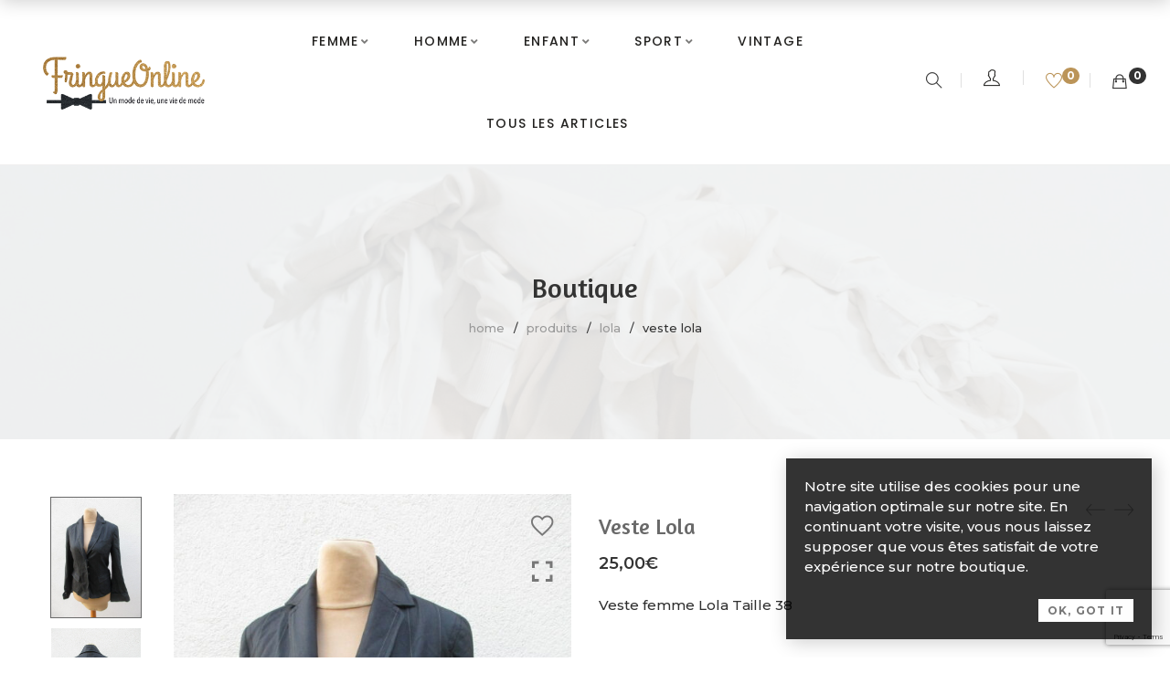

--- FILE ---
content_type: text/html; charset=UTF-8
request_url: https://www.fringueonline.fr/shop/femme/femme-blouson-veste-manteau/veste-lola-2/
body_size: 31629
content:
<!DOCTYPE html>
<html lang="fr-FR">

<head>

	<meta charset="UTF-8">

	<meta name="viewport" content="width=device-width, initial-scale=1">

	<link rel="profile" href="http://gmpg.org/xfn/11">

	
	
			<link rel="shortcut icon" href="https://www.fringueonline.fr/wp-content/uploads/2020/09/cropped-favicon.jpg">
			<link rel="apple-touch-icon" href="https://www.fringueonline.fr/wp-content/uploads/2020/09/cropped-favicon.jpg"/>

			
					<script>document.documentElement.className = document.documentElement.className + ' yes-js js_active js'</script>
			<meta name='robots' content='index, follow, max-image-preview:large, max-snippet:-1, max-video-preview:-1' />
	<style>img:is([sizes="auto" i], [sizes^="auto," i]) { contain-intrinsic-size: 3000px 1500px }</style>
	
<!-- Google Tag Manager for WordPress by gtm4wp.com -->
<script data-cfasync="false" data-pagespeed-no-defer>
	var gtm4wp_datalayer_name = "dataLayer";
	var dataLayer = dataLayer || [];
</script>
<!-- End Google Tag Manager for WordPress by gtm4wp.com -->
	<!-- This site is optimized with the Yoast SEO plugin v25.9 - https://yoast.com/wordpress/plugins/seo/ -->
	<title>Veste Lola - FringueOnline | Chinez</title>
	<meta name="description" content="Retrouvez votre Veste femme Lola Taille 38 au prix de 25 euros sur fringueonline.fr" />
	<link rel="canonical" href="https://www.fringueonline.fr/shop/femme/femme-blouson-veste-manteau/veste-lola-2/" />
	<meta property="og:locale" content="fr_FR" />
	<meta property="og:type" content="article" />
	<meta property="og:title" content="Veste Lola - FringueOnline | Chinez" />
	<meta property="og:description" content="Retrouvez votre Veste femme Lola Taille 38 au prix de 25 euros sur fringueonline.fr" />
	<meta property="og:url" content="https://www.fringueonline.fr/shop/femme/femme-blouson-veste-manteau/veste-lola-2/" />
	<meta property="og:site_name" content="FringueOnline | Chinez" />
	<meta property="article:publisher" content="https://www.facebook.com/fringueonline" />
	<meta property="article:modified_time" content="2023-11-14T10:37:18+00:00" />
	<meta property="og:image" content="https://www.fringueonline.fr/wp-content/uploads/2023/11/IMG_9767-rotated.jpg" />
	<meta property="og:image:width" content="1536" />
	<meta property="og:image:height" content="2048" />
	<meta property="og:image:type" content="image/jpeg" />
	<meta name="twitter:card" content="summary_large_image" />
	<script type="application/ld+json" class="yoast-schema-graph">{"@context":"https://schema.org","@graph":[{"@type":"WebPage","@id":"https://www.fringueonline.fr/shop/femme/femme-blouson-veste-manteau/veste-lola-2/","url":"https://www.fringueonline.fr/shop/femme/femme-blouson-veste-manteau/veste-lola-2/","name":"Veste Lola - FringueOnline | Chinez","isPartOf":{"@id":"https://www.fringueonline.fr/#website"},"primaryImageOfPage":{"@id":"https://www.fringueonline.fr/shop/femme/femme-blouson-veste-manteau/veste-lola-2/#primaryimage"},"image":{"@id":"https://www.fringueonline.fr/shop/femme/femme-blouson-veste-manteau/veste-lola-2/#primaryimage"},"thumbnailUrl":"https://www.fringueonline.fr/wp-content/uploads/2023/11/IMG_9767-rotated.jpg","datePublished":"2023-11-14T10:37:17+00:00","dateModified":"2023-11-14T10:37:18+00:00","description":"Retrouvez votre Veste femme Lola Taille 38 au prix de 25 euros sur fringueonline.fr","breadcrumb":{"@id":"https://www.fringueonline.fr/shop/femme/femme-blouson-veste-manteau/veste-lola-2/#breadcrumb"},"inLanguage":"fr-FR","potentialAction":[{"@type":"ReadAction","target":["https://www.fringueonline.fr/shop/femme/femme-blouson-veste-manteau/veste-lola-2/"]}]},{"@type":"ImageObject","inLanguage":"fr-FR","@id":"https://www.fringueonline.fr/shop/femme/femme-blouson-veste-manteau/veste-lola-2/#primaryimage","url":"https://www.fringueonline.fr/wp-content/uploads/2023/11/IMG_9767-rotated.jpg","contentUrl":"https://www.fringueonline.fr/wp-content/uploads/2023/11/IMG_9767-rotated.jpg","width":1536,"height":2048},{"@type":"BreadcrumbList","@id":"https://www.fringueonline.fr/shop/femme/femme-blouson-veste-manteau/veste-lola-2/#breadcrumb","itemListElement":[{"@type":"ListItem","position":1,"name":"Accueil","item":"https://www.fringueonline.fr/"},{"@type":"ListItem","position":2,"name":"Boutique","item":"https://www.fringueonline.fr/shop/"},{"@type":"ListItem","position":3,"name":"Veste Lola"}]},{"@type":"WebSite","@id":"https://www.fringueonline.fr/#website","url":"https://www.fringueonline.fr/","name":"FringueOnline","description":"La seconde main de grandes marques au juste prix.","publisher":{"@id":"https://www.fringueonline.fr/#organization"},"potentialAction":[{"@type":"SearchAction","target":{"@type":"EntryPoint","urlTemplate":"https://www.fringueonline.fr/?s={search_term_string}"},"query-input":{"@type":"PropertyValueSpecification","valueRequired":true,"valueName":"search_term_string"}}],"inLanguage":"fr-FR"},{"@type":"Organization","@id":"https://www.fringueonline.fr/#organization","name":"Fringue Online","url":"https://www.fringueonline.fr/","logo":{"@type":"ImageObject","inLanguage":"fr-FR","@id":"https://www.fringueonline.fr/#/schema/logo/image/","url":"https://fringueonline.fr/wp-content/uploads/2020/09/FringueOnline_logo-2020_gris-dore_small.png","contentUrl":"https://fringueonline.fr/wp-content/uploads/2020/09/FringueOnline_logo-2020_gris-dore_small.png","width":600,"height":196,"caption":"Fringue Online"},"image":{"@id":"https://www.fringueonline.fr/#/schema/logo/image/"},"sameAs":["https://www.facebook.com/fringueonline","https://www.instagram.com/fringueonline/"]}]}</script>
	<!-- / Yoast SEO plugin. -->


<link rel='dns-prefetch' href='//fonts.googleapis.com' />
<link rel='preconnect' href='https://fonts.gstatic.com' crossorigin />
<link rel="alternate" type="application/rss+xml" title="FringueOnline | Chinez &raquo; Flux" href="https://www.fringueonline.fr/feed/" />
<link rel="alternate" type="application/rss+xml" title="FringueOnline | Chinez &raquo; Flux des commentaires" href="https://www.fringueonline.fr/comments/feed/" />
		<!-- This site uses the Google Analytics by MonsterInsights plugin v9.11.1 - Using Analytics tracking - https://www.monsterinsights.com/ -->
							<script src="//www.googletagmanager.com/gtag/js?id=G-EZCW0B3FG6"  data-cfasync="false" data-wpfc-render="false" type="text/javascript" async></script>
			<script data-cfasync="false" data-wpfc-render="false" type="text/javascript">
				var mi_version = '9.11.1';
				var mi_track_user = true;
				var mi_no_track_reason = '';
								var MonsterInsightsDefaultLocations = {"page_location":"https:\/\/www.fringueonline.fr\/shop\/femme\/femme-blouson-veste-manteau\/veste-lola-2\/"};
								if ( typeof MonsterInsightsPrivacyGuardFilter === 'function' ) {
					var MonsterInsightsLocations = (typeof MonsterInsightsExcludeQuery === 'object') ? MonsterInsightsPrivacyGuardFilter( MonsterInsightsExcludeQuery ) : MonsterInsightsPrivacyGuardFilter( MonsterInsightsDefaultLocations );
				} else {
					var MonsterInsightsLocations = (typeof MonsterInsightsExcludeQuery === 'object') ? MonsterInsightsExcludeQuery : MonsterInsightsDefaultLocations;
				}

								var disableStrs = [
										'ga-disable-G-EZCW0B3FG6',
									];

				/* Function to detect opted out users */
				function __gtagTrackerIsOptedOut() {
					for (var index = 0; index < disableStrs.length; index++) {
						if (document.cookie.indexOf(disableStrs[index] + '=true') > -1) {
							return true;
						}
					}

					return false;
				}

				/* Disable tracking if the opt-out cookie exists. */
				if (__gtagTrackerIsOptedOut()) {
					for (var index = 0; index < disableStrs.length; index++) {
						window[disableStrs[index]] = true;
					}
				}

				/* Opt-out function */
				function __gtagTrackerOptout() {
					for (var index = 0; index < disableStrs.length; index++) {
						document.cookie = disableStrs[index] + '=true; expires=Thu, 31 Dec 2099 23:59:59 UTC; path=/';
						window[disableStrs[index]] = true;
					}
				}

				if ('undefined' === typeof gaOptout) {
					function gaOptout() {
						__gtagTrackerOptout();
					}
				}
								window.dataLayer = window.dataLayer || [];

				window.MonsterInsightsDualTracker = {
					helpers: {},
					trackers: {},
				};
				if (mi_track_user) {
					function __gtagDataLayer() {
						dataLayer.push(arguments);
					}

					function __gtagTracker(type, name, parameters) {
						if (!parameters) {
							parameters = {};
						}

						if (parameters.send_to) {
							__gtagDataLayer.apply(null, arguments);
							return;
						}

						if (type === 'event') {
														parameters.send_to = monsterinsights_frontend.v4_id;
							var hookName = name;
							if (typeof parameters['event_category'] !== 'undefined') {
								hookName = parameters['event_category'] + ':' + name;
							}

							if (typeof MonsterInsightsDualTracker.trackers[hookName] !== 'undefined') {
								MonsterInsightsDualTracker.trackers[hookName](parameters);
							} else {
								__gtagDataLayer('event', name, parameters);
							}
							
						} else {
							__gtagDataLayer.apply(null, arguments);
						}
					}

					__gtagTracker('js', new Date());
					__gtagTracker('set', {
						'developer_id.dZGIzZG': true,
											});
					if ( MonsterInsightsLocations.page_location ) {
						__gtagTracker('set', MonsterInsightsLocations);
					}
										__gtagTracker('config', 'G-EZCW0B3FG6', {"forceSSL":"true","link_attribution":"true"} );
										window.gtag = __gtagTracker;										(function () {
						/* https://developers.google.com/analytics/devguides/collection/analyticsjs/ */
						/* ga and __gaTracker compatibility shim. */
						var noopfn = function () {
							return null;
						};
						var newtracker = function () {
							return new Tracker();
						};
						var Tracker = function () {
							return null;
						};
						var p = Tracker.prototype;
						p.get = noopfn;
						p.set = noopfn;
						p.send = function () {
							var args = Array.prototype.slice.call(arguments);
							args.unshift('send');
							__gaTracker.apply(null, args);
						};
						var __gaTracker = function () {
							var len = arguments.length;
							if (len === 0) {
								return;
							}
							var f = arguments[len - 1];
							if (typeof f !== 'object' || f === null || typeof f.hitCallback !== 'function') {
								if ('send' === arguments[0]) {
									var hitConverted, hitObject = false, action;
									if ('event' === arguments[1]) {
										if ('undefined' !== typeof arguments[3]) {
											hitObject = {
												'eventAction': arguments[3],
												'eventCategory': arguments[2],
												'eventLabel': arguments[4],
												'value': arguments[5] ? arguments[5] : 1,
											}
										}
									}
									if ('pageview' === arguments[1]) {
										if ('undefined' !== typeof arguments[2]) {
											hitObject = {
												'eventAction': 'page_view',
												'page_path': arguments[2],
											}
										}
									}
									if (typeof arguments[2] === 'object') {
										hitObject = arguments[2];
									}
									if (typeof arguments[5] === 'object') {
										Object.assign(hitObject, arguments[5]);
									}
									if ('undefined' !== typeof arguments[1].hitType) {
										hitObject = arguments[1];
										if ('pageview' === hitObject.hitType) {
											hitObject.eventAction = 'page_view';
										}
									}
									if (hitObject) {
										action = 'timing' === arguments[1].hitType ? 'timing_complete' : hitObject.eventAction;
										hitConverted = mapArgs(hitObject);
										__gtagTracker('event', action, hitConverted);
									}
								}
								return;
							}

							function mapArgs(args) {
								var arg, hit = {};
								var gaMap = {
									'eventCategory': 'event_category',
									'eventAction': 'event_action',
									'eventLabel': 'event_label',
									'eventValue': 'event_value',
									'nonInteraction': 'non_interaction',
									'timingCategory': 'event_category',
									'timingVar': 'name',
									'timingValue': 'value',
									'timingLabel': 'event_label',
									'page': 'page_path',
									'location': 'page_location',
									'title': 'page_title',
									'referrer' : 'page_referrer',
								};
								for (arg in args) {
																		if (!(!args.hasOwnProperty(arg) || !gaMap.hasOwnProperty(arg))) {
										hit[gaMap[arg]] = args[arg];
									} else {
										hit[arg] = args[arg];
									}
								}
								return hit;
							}

							try {
								f.hitCallback();
							} catch (ex) {
							}
						};
						__gaTracker.create = newtracker;
						__gaTracker.getByName = newtracker;
						__gaTracker.getAll = function () {
							return [];
						};
						__gaTracker.remove = noopfn;
						__gaTracker.loaded = true;
						window['__gaTracker'] = __gaTracker;
					})();
									} else {
										console.log("");
					(function () {
						function __gtagTracker() {
							return null;
						}

						window['__gtagTracker'] = __gtagTracker;
						window['gtag'] = __gtagTracker;
					})();
									}
			</script>
							<!-- / Google Analytics by MonsterInsights -->
		<script type="text/javascript">
/* <![CDATA[ */
window._wpemojiSettings = {"baseUrl":"https:\/\/s.w.org\/images\/core\/emoji\/16.0.1\/72x72\/","ext":".png","svgUrl":"https:\/\/s.w.org\/images\/core\/emoji\/16.0.1\/svg\/","svgExt":".svg","source":{"concatemoji":"https:\/\/www.fringueonline.fr\/wp-includes\/js\/wp-emoji-release.min.js"}};
/*! This file is auto-generated */
!function(s,n){var o,i,e;function c(e){try{var t={supportTests:e,timestamp:(new Date).valueOf()};sessionStorage.setItem(o,JSON.stringify(t))}catch(e){}}function p(e,t,n){e.clearRect(0,0,e.canvas.width,e.canvas.height),e.fillText(t,0,0);var t=new Uint32Array(e.getImageData(0,0,e.canvas.width,e.canvas.height).data),a=(e.clearRect(0,0,e.canvas.width,e.canvas.height),e.fillText(n,0,0),new Uint32Array(e.getImageData(0,0,e.canvas.width,e.canvas.height).data));return t.every(function(e,t){return e===a[t]})}function u(e,t){e.clearRect(0,0,e.canvas.width,e.canvas.height),e.fillText(t,0,0);for(var n=e.getImageData(16,16,1,1),a=0;a<n.data.length;a++)if(0!==n.data[a])return!1;return!0}function f(e,t,n,a){switch(t){case"flag":return n(e,"\ud83c\udff3\ufe0f\u200d\u26a7\ufe0f","\ud83c\udff3\ufe0f\u200b\u26a7\ufe0f")?!1:!n(e,"\ud83c\udde8\ud83c\uddf6","\ud83c\udde8\u200b\ud83c\uddf6")&&!n(e,"\ud83c\udff4\udb40\udc67\udb40\udc62\udb40\udc65\udb40\udc6e\udb40\udc67\udb40\udc7f","\ud83c\udff4\u200b\udb40\udc67\u200b\udb40\udc62\u200b\udb40\udc65\u200b\udb40\udc6e\u200b\udb40\udc67\u200b\udb40\udc7f");case"emoji":return!a(e,"\ud83e\udedf")}return!1}function g(e,t,n,a){var r="undefined"!=typeof WorkerGlobalScope&&self instanceof WorkerGlobalScope?new OffscreenCanvas(300,150):s.createElement("canvas"),o=r.getContext("2d",{willReadFrequently:!0}),i=(o.textBaseline="top",o.font="600 32px Arial",{});return e.forEach(function(e){i[e]=t(o,e,n,a)}),i}function t(e){var t=s.createElement("script");t.src=e,t.defer=!0,s.head.appendChild(t)}"undefined"!=typeof Promise&&(o="wpEmojiSettingsSupports",i=["flag","emoji"],n.supports={everything:!0,everythingExceptFlag:!0},e=new Promise(function(e){s.addEventListener("DOMContentLoaded",e,{once:!0})}),new Promise(function(t){var n=function(){try{var e=JSON.parse(sessionStorage.getItem(o));if("object"==typeof e&&"number"==typeof e.timestamp&&(new Date).valueOf()<e.timestamp+604800&&"object"==typeof e.supportTests)return e.supportTests}catch(e){}return null}();if(!n){if("undefined"!=typeof Worker&&"undefined"!=typeof OffscreenCanvas&&"undefined"!=typeof URL&&URL.createObjectURL&&"undefined"!=typeof Blob)try{var e="postMessage("+g.toString()+"("+[JSON.stringify(i),f.toString(),p.toString(),u.toString()].join(",")+"));",a=new Blob([e],{type:"text/javascript"}),r=new Worker(URL.createObjectURL(a),{name:"wpTestEmojiSupports"});return void(r.onmessage=function(e){c(n=e.data),r.terminate(),t(n)})}catch(e){}c(n=g(i,f,p,u))}t(n)}).then(function(e){for(var t in e)n.supports[t]=e[t],n.supports.everything=n.supports.everything&&n.supports[t],"flag"!==t&&(n.supports.everythingExceptFlag=n.supports.everythingExceptFlag&&n.supports[t]);n.supports.everythingExceptFlag=n.supports.everythingExceptFlag&&!n.supports.flag,n.DOMReady=!1,n.readyCallback=function(){n.DOMReady=!0}}).then(function(){return e}).then(function(){var e;n.supports.everything||(n.readyCallback(),(e=n.source||{}).concatemoji?t(e.concatemoji):e.wpemoji&&e.twemoji&&(t(e.twemoji),t(e.wpemoji)))}))}((window,document),window._wpemojiSettings);
/* ]]> */
</script>
<link rel='stylesheet' id='font-pe-icon-7-stroke-css' href='https://www.fringueonline.fr/wp-content/themes/amely/assets/libs/pixeden-stroke-7-icon/css/pe-icon-7-stroke.min.css' type='text/css' media='all' />
<link rel='stylesheet' id='font-themify-icons-css' href='https://www.fringueonline.fr/wp-content/themes/amely/assets/libs/themify-icons/css/themify-icons.css' type='text/css' media='all' />
<link rel='stylesheet' id='font-ion-icons-css' href='https://www.fringueonline.fr/wp-content/themes/amely/assets/libs/Ionicons/css/ionicons.min.css' type='text/css' media='all' />
<link rel='stylesheet' id='twb-open-sans-css' href='https://fonts.googleapis.com/css?family=Open+Sans%3A300%2C400%2C500%2C600%2C700%2C800&#038;display=swap' type='text/css' media='all' />
<link rel='stylesheet' id='twb-global-css' href='https://www.fringueonline.fr/wp-content/plugins/wd-instagram-feed/booster/assets/css/global.css' type='text/css' media='all' />
<link rel='stylesheet' id='font-awesome-css' href='https://www.fringueonline.fr/wp-content/themes/amely/assets/libs/font-awesome/css/all.min.css' type='text/css' media='all' />
<style id='font-awesome-inline-css' type='text/css'>
[data-font="FontAwesome"]:before {font-family: 'FontAwesome' !important;content: attr(data-icon) !important;speak: none !important;font-weight: normal !important;font-variant: normal !important;text-transform: none !important;line-height: 1 !important;font-style: normal !important;-webkit-font-smoothing: antialiased !important;-moz-osx-font-smoothing: grayscale !important;}
</style>
<link rel='stylesheet' id='font-awesome-shims-css' href='https://www.fringueonline.fr/wp-content/themes/amely/assets/libs/font-awesome/css/v4-shims.min.css' type='text/css' media='all' />
<link rel='stylesheet' id='animate-css-css' href='https://www.fringueonline.fr/wp-content/themes/amely/assets/libs/animate.css/css/animate.min.css' type='text/css' media='all' />
<link rel='stylesheet' id='jquery-nice-select-css' href='https://www.fringueonline.fr/wp-content/themes/amely/assets/libs/jquery-nice-select/css/nice-select.css' type='text/css' media='all' />
<link rel='stylesheet' id='magnific-popup-css' href='https://www.fringueonline.fr/wp-content/themes/amely/assets/libs/magnific-popup/css/magnific-popup.css' type='text/css' media='all' />
<link rel='stylesheet' id='perfect-scrollbar-css' href='https://www.fringueonline.fr/wp-content/themes/amely/assets/libs/perfect-scrollbar/css/perfect-scrollbar.min.css' type='text/css' media='all' />
<link rel='stylesheet' id='select2-css' href='https://www.fringueonline.fr/wp-content/themes/amely/assets/libs/select2/css/select2.min.css' type='text/css' media='all' />
<link rel='stylesheet' id='onepage-scroll-css' href='https://www.fringueonline.fr/wp-content/themes/amely/assets/libs/onepage-scroll/css/onepage-scroll.css' type='text/css' media='all' />
<link rel='stylesheet' id='growl-css' href='https://www.fringueonline.fr/wp-content/themes/amely/assets/libs/growl/css/jquery.growl.css' type='text/css' media='all' />
<style id='wp-emoji-styles-inline-css' type='text/css'>

	img.wp-smiley, img.emoji {
		display: inline !important;
		border: none !important;
		box-shadow: none !important;
		height: 1em !important;
		width: 1em !important;
		margin: 0 0.07em !important;
		vertical-align: -0.1em !important;
		background: none !important;
		padding: 0 !important;
	}
</style>
<link rel='stylesheet' id='wp-block-library-css' href='https://www.fringueonline.fr/wp-includes/css/dist/block-library/style.min.css' type='text/css' media='all' />
<style id='wp-block-library-theme-inline-css' type='text/css'>
.wp-block-audio :where(figcaption){color:#555;font-size:13px;text-align:center}.is-dark-theme .wp-block-audio :where(figcaption){color:#ffffffa6}.wp-block-audio{margin:0 0 1em}.wp-block-code{border:1px solid #ccc;border-radius:4px;font-family:Menlo,Consolas,monaco,monospace;padding:.8em 1em}.wp-block-embed :where(figcaption){color:#555;font-size:13px;text-align:center}.is-dark-theme .wp-block-embed :where(figcaption){color:#ffffffa6}.wp-block-embed{margin:0 0 1em}.blocks-gallery-caption{color:#555;font-size:13px;text-align:center}.is-dark-theme .blocks-gallery-caption{color:#ffffffa6}:root :where(.wp-block-image figcaption){color:#555;font-size:13px;text-align:center}.is-dark-theme :root :where(.wp-block-image figcaption){color:#ffffffa6}.wp-block-image{margin:0 0 1em}.wp-block-pullquote{border-bottom:4px solid;border-top:4px solid;color:currentColor;margin-bottom:1.75em}.wp-block-pullquote cite,.wp-block-pullquote footer,.wp-block-pullquote__citation{color:currentColor;font-size:.8125em;font-style:normal;text-transform:uppercase}.wp-block-quote{border-left:.25em solid;margin:0 0 1.75em;padding-left:1em}.wp-block-quote cite,.wp-block-quote footer{color:currentColor;font-size:.8125em;font-style:normal;position:relative}.wp-block-quote:where(.has-text-align-right){border-left:none;border-right:.25em solid;padding-left:0;padding-right:1em}.wp-block-quote:where(.has-text-align-center){border:none;padding-left:0}.wp-block-quote.is-large,.wp-block-quote.is-style-large,.wp-block-quote:where(.is-style-plain){border:none}.wp-block-search .wp-block-search__label{font-weight:700}.wp-block-search__button{border:1px solid #ccc;padding:.375em .625em}:where(.wp-block-group.has-background){padding:1.25em 2.375em}.wp-block-separator.has-css-opacity{opacity:.4}.wp-block-separator{border:none;border-bottom:2px solid;margin-left:auto;margin-right:auto}.wp-block-separator.has-alpha-channel-opacity{opacity:1}.wp-block-separator:not(.is-style-wide):not(.is-style-dots){width:100px}.wp-block-separator.has-background:not(.is-style-dots){border-bottom:none;height:1px}.wp-block-separator.has-background:not(.is-style-wide):not(.is-style-dots){height:2px}.wp-block-table{margin:0 0 1em}.wp-block-table td,.wp-block-table th{word-break:normal}.wp-block-table :where(figcaption){color:#555;font-size:13px;text-align:center}.is-dark-theme .wp-block-table :where(figcaption){color:#ffffffa6}.wp-block-video :where(figcaption){color:#555;font-size:13px;text-align:center}.is-dark-theme .wp-block-video :where(figcaption){color:#ffffffa6}.wp-block-video{margin:0 0 1em}:root :where(.wp-block-template-part.has-background){margin-bottom:0;margin-top:0;padding:1.25em 2.375em}
</style>
<style id='classic-theme-styles-inline-css' type='text/css'>
/*! This file is auto-generated */
.wp-block-button__link{color:#fff;background-color:#32373c;border-radius:9999px;box-shadow:none;text-decoration:none;padding:calc(.667em + 2px) calc(1.333em + 2px);font-size:1.125em}.wp-block-file__button{background:#32373c;color:#fff;text-decoration:none}
</style>
<link rel='stylesheet' id='jquery-selectBox-css' href='https://www.fringueonline.fr/wp-content/plugins/yith-woocommerce-wishlist/assets/css/jquery.selectBox.css' type='text/css' media='all' />
<link rel='stylesheet' id='woocommerce_prettyPhoto_css-css' href='//www.fringueonline.fr/wp-content/plugins/woocommerce/assets/css/prettyPhoto.css' type='text/css' media='all' />
<link rel='stylesheet' id='yith-wcwl-main-css' href='https://www.fringueonline.fr/wp-content/plugins/yith-woocommerce-wishlist/assets/css/style.css' type='text/css' media='all' />
<style id='yith-wcwl-main-inline-css' type='text/css'>
 :root { --rounded-corners-radius: 16px; --add-to-cart-rounded-corners-radius: 16px; --color-headers-background: #F4F4F4; --feedback-duration: 3s } 
 :root { --rounded-corners-radius: 16px; --add-to-cart-rounded-corners-radius: 16px; --color-headers-background: #F4F4F4; --feedback-duration: 3s } 
</style>
<style id='global-styles-inline-css' type='text/css'>
:root{--wp--preset--aspect-ratio--square: 1;--wp--preset--aspect-ratio--4-3: 4/3;--wp--preset--aspect-ratio--3-4: 3/4;--wp--preset--aspect-ratio--3-2: 3/2;--wp--preset--aspect-ratio--2-3: 2/3;--wp--preset--aspect-ratio--16-9: 16/9;--wp--preset--aspect-ratio--9-16: 9/16;--wp--preset--color--black: #2a2a2a;--wp--preset--color--cyan-bluish-gray: #abb8c3;--wp--preset--color--white: #ffffff;--wp--preset--color--pale-pink: #f78da7;--wp--preset--color--vivid-red: #cf2e2e;--wp--preset--color--luminous-vivid-orange: #ff6900;--wp--preset--color--luminous-vivid-amber: #fcb900;--wp--preset--color--light-green-cyan: #7bdcb5;--wp--preset--color--vivid-green-cyan: #00d084;--wp--preset--color--pale-cyan-blue: #8ed1fc;--wp--preset--color--vivid-cyan-blue: #0693e3;--wp--preset--color--vivid-purple: #9b51e0;--wp--preset--color--gray: #828282;--wp--preset--color--yellow: #fff200;--wp--preset--color--orange: #fc6600;--wp--preset--color--red: #d30000;--wp--preset--color--pink: #fc0fc0;--wp--preset--color--violet: #b200ed;--wp--preset--color--blue: #0018f9;--wp--preset--color--green: #3bb143;--wp--preset--color--brown: #7c4700;--wp--preset--gradient--vivid-cyan-blue-to-vivid-purple: linear-gradient(135deg,rgba(6,147,227,1) 0%,rgb(155,81,224) 100%);--wp--preset--gradient--light-green-cyan-to-vivid-green-cyan: linear-gradient(135deg,rgb(122,220,180) 0%,rgb(0,208,130) 100%);--wp--preset--gradient--luminous-vivid-amber-to-luminous-vivid-orange: linear-gradient(135deg,rgba(252,185,0,1) 0%,rgba(255,105,0,1) 100%);--wp--preset--gradient--luminous-vivid-orange-to-vivid-red: linear-gradient(135deg,rgba(255,105,0,1) 0%,rgb(207,46,46) 100%);--wp--preset--gradient--very-light-gray-to-cyan-bluish-gray: linear-gradient(135deg,rgb(238,238,238) 0%,rgb(169,184,195) 100%);--wp--preset--gradient--cool-to-warm-spectrum: linear-gradient(135deg,rgb(74,234,220) 0%,rgb(151,120,209) 20%,rgb(207,42,186) 40%,rgb(238,44,130) 60%,rgb(251,105,98) 80%,rgb(254,248,76) 100%);--wp--preset--gradient--blush-light-purple: linear-gradient(135deg,rgb(255,206,236) 0%,rgb(152,150,240) 100%);--wp--preset--gradient--blush-bordeaux: linear-gradient(135deg,rgb(254,205,165) 0%,rgb(254,45,45) 50%,rgb(107,0,62) 100%);--wp--preset--gradient--luminous-dusk: linear-gradient(135deg,rgb(255,203,112) 0%,rgb(199,81,192) 50%,rgb(65,88,208) 100%);--wp--preset--gradient--pale-ocean: linear-gradient(135deg,rgb(255,245,203) 0%,rgb(182,227,212) 50%,rgb(51,167,181) 100%);--wp--preset--gradient--electric-grass: linear-gradient(135deg,rgb(202,248,128) 0%,rgb(113,206,126) 100%);--wp--preset--gradient--midnight: linear-gradient(135deg,rgb(2,3,129) 0%,rgb(40,116,252) 100%);--wp--preset--font-size--small: 13px;--wp--preset--font-size--medium: 20px;--wp--preset--font-size--large: 36px;--wp--preset--font-size--x-large: 42px;--wp--preset--spacing--20: 0.44rem;--wp--preset--spacing--30: 0.67rem;--wp--preset--spacing--40: 1rem;--wp--preset--spacing--50: 1.5rem;--wp--preset--spacing--60: 2.25rem;--wp--preset--spacing--70: 3.38rem;--wp--preset--spacing--80: 5.06rem;--wp--preset--shadow--natural: 6px 6px 9px rgba(0, 0, 0, 0.2);--wp--preset--shadow--deep: 12px 12px 50px rgba(0, 0, 0, 0.4);--wp--preset--shadow--sharp: 6px 6px 0px rgba(0, 0, 0, 0.2);--wp--preset--shadow--outlined: 6px 6px 0px -3px rgba(255, 255, 255, 1), 6px 6px rgba(0, 0, 0, 1);--wp--preset--shadow--crisp: 6px 6px 0px rgba(0, 0, 0, 1);}:where(.is-layout-flex){gap: 0.5em;}:where(.is-layout-grid){gap: 0.5em;}body .is-layout-flex{display: flex;}.is-layout-flex{flex-wrap: wrap;align-items: center;}.is-layout-flex > :is(*, div){margin: 0;}body .is-layout-grid{display: grid;}.is-layout-grid > :is(*, div){margin: 0;}:where(.wp-block-columns.is-layout-flex){gap: 2em;}:where(.wp-block-columns.is-layout-grid){gap: 2em;}:where(.wp-block-post-template.is-layout-flex){gap: 1.25em;}:where(.wp-block-post-template.is-layout-grid){gap: 1.25em;}.has-black-color{color: var(--wp--preset--color--black) !important;}.has-cyan-bluish-gray-color{color: var(--wp--preset--color--cyan-bluish-gray) !important;}.has-white-color{color: var(--wp--preset--color--white) !important;}.has-pale-pink-color{color: var(--wp--preset--color--pale-pink) !important;}.has-vivid-red-color{color: var(--wp--preset--color--vivid-red) !important;}.has-luminous-vivid-orange-color{color: var(--wp--preset--color--luminous-vivid-orange) !important;}.has-luminous-vivid-amber-color{color: var(--wp--preset--color--luminous-vivid-amber) !important;}.has-light-green-cyan-color{color: var(--wp--preset--color--light-green-cyan) !important;}.has-vivid-green-cyan-color{color: var(--wp--preset--color--vivid-green-cyan) !important;}.has-pale-cyan-blue-color{color: var(--wp--preset--color--pale-cyan-blue) !important;}.has-vivid-cyan-blue-color{color: var(--wp--preset--color--vivid-cyan-blue) !important;}.has-vivid-purple-color{color: var(--wp--preset--color--vivid-purple) !important;}.has-black-background-color{background-color: var(--wp--preset--color--black) !important;}.has-cyan-bluish-gray-background-color{background-color: var(--wp--preset--color--cyan-bluish-gray) !important;}.has-white-background-color{background-color: var(--wp--preset--color--white) !important;}.has-pale-pink-background-color{background-color: var(--wp--preset--color--pale-pink) !important;}.has-vivid-red-background-color{background-color: var(--wp--preset--color--vivid-red) !important;}.has-luminous-vivid-orange-background-color{background-color: var(--wp--preset--color--luminous-vivid-orange) !important;}.has-luminous-vivid-amber-background-color{background-color: var(--wp--preset--color--luminous-vivid-amber) !important;}.has-light-green-cyan-background-color{background-color: var(--wp--preset--color--light-green-cyan) !important;}.has-vivid-green-cyan-background-color{background-color: var(--wp--preset--color--vivid-green-cyan) !important;}.has-pale-cyan-blue-background-color{background-color: var(--wp--preset--color--pale-cyan-blue) !important;}.has-vivid-cyan-blue-background-color{background-color: var(--wp--preset--color--vivid-cyan-blue) !important;}.has-vivid-purple-background-color{background-color: var(--wp--preset--color--vivid-purple) !important;}.has-black-border-color{border-color: var(--wp--preset--color--black) !important;}.has-cyan-bluish-gray-border-color{border-color: var(--wp--preset--color--cyan-bluish-gray) !important;}.has-white-border-color{border-color: var(--wp--preset--color--white) !important;}.has-pale-pink-border-color{border-color: var(--wp--preset--color--pale-pink) !important;}.has-vivid-red-border-color{border-color: var(--wp--preset--color--vivid-red) !important;}.has-luminous-vivid-orange-border-color{border-color: var(--wp--preset--color--luminous-vivid-orange) !important;}.has-luminous-vivid-amber-border-color{border-color: var(--wp--preset--color--luminous-vivid-amber) !important;}.has-light-green-cyan-border-color{border-color: var(--wp--preset--color--light-green-cyan) !important;}.has-vivid-green-cyan-border-color{border-color: var(--wp--preset--color--vivid-green-cyan) !important;}.has-pale-cyan-blue-border-color{border-color: var(--wp--preset--color--pale-cyan-blue) !important;}.has-vivid-cyan-blue-border-color{border-color: var(--wp--preset--color--vivid-cyan-blue) !important;}.has-vivid-purple-border-color{border-color: var(--wp--preset--color--vivid-purple) !important;}.has-vivid-cyan-blue-to-vivid-purple-gradient-background{background: var(--wp--preset--gradient--vivid-cyan-blue-to-vivid-purple) !important;}.has-light-green-cyan-to-vivid-green-cyan-gradient-background{background: var(--wp--preset--gradient--light-green-cyan-to-vivid-green-cyan) !important;}.has-luminous-vivid-amber-to-luminous-vivid-orange-gradient-background{background: var(--wp--preset--gradient--luminous-vivid-amber-to-luminous-vivid-orange) !important;}.has-luminous-vivid-orange-to-vivid-red-gradient-background{background: var(--wp--preset--gradient--luminous-vivid-orange-to-vivid-red) !important;}.has-very-light-gray-to-cyan-bluish-gray-gradient-background{background: var(--wp--preset--gradient--very-light-gray-to-cyan-bluish-gray) !important;}.has-cool-to-warm-spectrum-gradient-background{background: var(--wp--preset--gradient--cool-to-warm-spectrum) !important;}.has-blush-light-purple-gradient-background{background: var(--wp--preset--gradient--blush-light-purple) !important;}.has-blush-bordeaux-gradient-background{background: var(--wp--preset--gradient--blush-bordeaux) !important;}.has-luminous-dusk-gradient-background{background: var(--wp--preset--gradient--luminous-dusk) !important;}.has-pale-ocean-gradient-background{background: var(--wp--preset--gradient--pale-ocean) !important;}.has-electric-grass-gradient-background{background: var(--wp--preset--gradient--electric-grass) !important;}.has-midnight-gradient-background{background: var(--wp--preset--gradient--midnight) !important;}.has-small-font-size{font-size: var(--wp--preset--font-size--small) !important;}.has-medium-font-size{font-size: var(--wp--preset--font-size--medium) !important;}.has-large-font-size{font-size: var(--wp--preset--font-size--large) !important;}.has-x-large-font-size{font-size: var(--wp--preset--font-size--x-large) !important;}
:where(.wp-block-post-template.is-layout-flex){gap: 1.25em;}:where(.wp-block-post-template.is-layout-grid){gap: 1.25em;}
:where(.wp-block-columns.is-layout-flex){gap: 2em;}:where(.wp-block-columns.is-layout-grid){gap: 2em;}
:root :where(.wp-block-pullquote){font-size: 1.5em;line-height: 1.6;}
</style>
<link rel='stylesheet' id='contact-form-7-css' href='https://www.fringueonline.fr/wp-content/plugins/contact-form-7/includes/css/styles.css' type='text/css' media='all' />
<link rel='stylesheet' id='woob-bootstrap-style-css' href='https://www.fringueonline.fr/wp-content/plugins/woo-brands/css/framework/bootstrap.css' type='text/css' media='all' />
<link rel='stylesheet' id='woob-front-end-style-css' href='https://www.fringueonline.fr/wp-content/plugins/woo-brands/css/front-style.css' type='text/css' media='all' />
<link rel='stylesheet' id='photoswipe-css' href='https://www.fringueonline.fr/wp-content/plugins/woocommerce/assets/css/photoswipe/photoswipe.min.css' type='text/css' media='all' />
<link rel='stylesheet' id='photoswipe-default-skin-css' href='https://www.fringueonline.fr/wp-content/plugins/woocommerce/assets/css/photoswipe/default-skin/default-skin.min.css' type='text/css' media='all' />
<style id='woocommerce-inline-inline-css' type='text/css'>
.woocommerce form .form-row .required { visibility: visible; }
</style>
<link rel='stylesheet' id='perfect-scrollbar-wpc-css' href='https://www.fringueonline.fr/wp-content/plugins/woo-smart-compare/assets/libs/perfect-scrollbar/css/custom-theme.css' type='text/css' media='all' />
<link rel='stylesheet' id='woosc-frontend-css' href='https://www.fringueonline.fr/wp-content/plugins/woo-smart-compare/assets/css/frontend.css' type='text/css' media='all' />
<link rel='stylesheet' id='brands-styles-css' href='https://www.fringueonline.fr/wp-content/plugins/woocommerce/assets/css/brands.css' type='text/css' media='all' />
<link rel='stylesheet' id='amely-main-style-css' href='https://www.fringueonline.fr/wp-content/themes/amely//style.css' type='text/css' media='all' />
<style id='amely-main-style-inline-css' type='text/css'>
@media (min-width: 1200px) {.site-logo{line-height:90px}.site-logo img{max-height:90px}.site-header.header-split .site-logo{height:90px}.site-header.sticky-header{height:70px}.site-header.header-split.sticky-header .site-logo{height:70px}.site-header.sticky-header .site-logo{line-height:70px}.site-header.sticky-header .site-logo img{max-height:70px}}.site-logo{width:15%}.header-tools{width:20%}.site-menu .menu > ul > li, .site-menu .menu > li{height:90px;line-height:90px}.site-header.sticky-header .site-menu .menu > ul > li, .site-header.sticky-header .site-menu .menu > li{height:70px;line-height:70px}.site-menu .menu > ul > li:hover > a, .site-menu .menu > li:hover > a{color:#232220}.site-menu .menu > ul > li.current_page_item > a,.site-menu .menu > li.current-menu-item > a{color:#333333}.site-menu .menu > ul > li > a:after, .site-menu .menu > li > a:after{background-color:#333333}.site-menu .menu > ul > li .children li.page_item:before, .site-menu .menu > li .sub-menu li.menu-item:before  { background-color:#c61932}.site-menu .menu > ul > li .children li.page_item:hover > a,.site-menu .menu > li .sub-menu li.menu-item:hover > a,.site-menu .menu > ul > li .children li.page_item:hover:after,.site-menu .menu > li .sub-menu li.menu-item:hover:after,.site-menu .menu > ul > li .children li.page_item.current_page_item > a,.site-menu .menu > li .sub-menu li.menu-item.current-menu-item > a { color: #c61932}@media (min-width: 1200px) {.page-title > .container > .row{height:300px}}select {    font-size: 14px;    display: block;    padding: 9px 25px;    color: #222;    width: 100%;    background: #f7f7f7;    border: 1px solid transparent;    transition: all .3s ease-in-out;}    #pw_stick_brands .pw-title:before {content:none;}.centrer-element {position:relative; text-align:center; margin-right:auto; margin-left:auto; width:100%;}.amely-testimonial-carousel__text {color:#fff;}.woocommerce.single-product .product .summary .quantity {display:none;}.blanc {color:#ffffff;}.text-center {text-align:center; position:relative;}.centre {margin-left:auto; margin-right:auto; width:400px;}
</style>
<link rel='stylesheet' id='amely-child-style-css' href='https://www.fringueonline.fr/wp-content/themes/amely-child-original/style.css' type='text/css' media='all' />
<link rel='stylesheet' id='isw-style-css' href='https://www.fringueonline.fr/wp-content/plugins/insight-core/inc/swatches/assets/css/style.css' type='text/css' media='all' />
<link rel="preload" as="style" href="https://fonts.googleapis.com/css?family=Poppins:100,200,300,400,500,600,700,800,900,100italic,200italic,300italic,400italic,500italic,600italic,700italic,800italic,900italic%7CMontserrat:100,200,300,400,500,600,700,800,900,100italic,200italic,300italic,400italic,500italic,600italic,700italic,800italic,900italic%7CAmaranth:400,700,400italic,700italic&#038;subset=latin&#038;display=swap" /><link rel="stylesheet" href="https://fonts.googleapis.com/css?family=Poppins:100,200,300,400,500,600,700,800,900,100italic,200italic,300italic,400italic,500italic,600italic,700italic,800italic,900italic%7CMontserrat:100,200,300,400,500,600,700,800,900,100italic,200italic,300italic,400italic,500italic,600italic,700italic,800italic,900italic%7CAmaranth:400,700,400italic,700italic&#038;subset=latin&#038;display=swap" media="print" onload="this.media='all'"><noscript><link rel="stylesheet" href="https://fonts.googleapis.com/css?family=Poppins:100,200,300,400,500,600,700,800,900,100italic,200italic,300italic,400italic,500italic,600italic,700italic,800italic,900italic%7CMontserrat:100,200,300,400,500,600,700,800,900,100italic,200italic,300italic,400italic,500italic,600italic,700italic,800italic,900italic%7CAmaranth:400,700,400italic,700italic&#038;subset=latin&#038;display=swap" /></noscript><script type="text/template" id="tmpl-variation-template">
	<div class="woocommerce-variation-description">{{{ data.variation.variation_description }}}</div>
	<div class="woocommerce-variation-price">{{{ data.variation.price_html }}}</div>
	<div class="woocommerce-variation-availability">{{{ data.variation.availability_html }}}</div>
</script>
<script type="text/template" id="tmpl-unavailable-variation-template">
	<p role="alert">Désolé, ce produit n&rsquo;est pas disponible. Veuillez choisir une combinaison différente.</p>
</script>
<script type="text/javascript" src="https://www.fringueonline.fr/wp-includes/js/jquery/jquery.min.js" id="jquery-core-js"></script>
<script type="text/javascript" src="https://www.fringueonline.fr/wp-includes/js/jquery/jquery-migrate.min.js" id="jquery-migrate-js"></script>
<script type="text/javascript" src="https://www.fringueonline.fr/wp-content/plugins/wd-instagram-feed/booster/assets/js/circle-progress.js" id="twb-circle-js"></script>
<script type="text/javascript" id="twb-global-js-extra">
/* <![CDATA[ */
var twb = {"nonce":"cefe7fe138","ajax_url":"https:\/\/www.fringueonline.fr\/wp-admin\/admin-ajax.php","plugin_url":"https:\/\/www.fringueonline.fr\/wp-content\/plugins\/wd-instagram-feed\/booster","href":"https:\/\/www.fringueonline.fr\/wp-admin\/admin.php?page=twb_instagram-feed"};
var twb = {"nonce":"cefe7fe138","ajax_url":"https:\/\/www.fringueonline.fr\/wp-admin\/admin-ajax.php","plugin_url":"https:\/\/www.fringueonline.fr\/wp-content\/plugins\/wd-instagram-feed\/booster","href":"https:\/\/www.fringueonline.fr\/wp-admin\/admin.php?page=twb_instagram-feed"};
/* ]]> */
</script>
<script type="text/javascript" src="https://www.fringueonline.fr/wp-content/plugins/wd-instagram-feed/booster/assets/js/global.js" id="twb-global-js"></script>
<script type="text/javascript" src="https://www.fringueonline.fr/wp-content/themes/amely/assets/libs/js-cookie/js/js.cookie.js" id="js-cookie-js" defer="defer" data-wp-strategy="defer"></script>
<script type="text/javascript" src="https://www.fringueonline.fr/wp-content/plugins/google-analytics-for-wordpress/assets/js/frontend-gtag.min.js" id="monsterinsights-frontend-script-js" async="async" data-wp-strategy="async"></script>
<script data-cfasync="false" data-wpfc-render="false" type="text/javascript" id='monsterinsights-frontend-script-js-extra'>/* <![CDATA[ */
var monsterinsights_frontend = {"js_events_tracking":"true","download_extensions":"doc,pdf,ppt,zip,xls,docx,pptx,xlsx","inbound_paths":"[{\"path\":\"\\\/go\\\/\",\"label\":\"affiliate\"},{\"path\":\"\\\/recommend\\\/\",\"label\":\"affiliate\"}]","home_url":"https:\/\/www.fringueonline.fr","hash_tracking":"false","v4_id":"G-EZCW0B3FG6"};/* ]]> */
</script>
<script type="text/javascript" src="https://www.fringueonline.fr/wp-content/plugins/woocommerce/assets/js/jquery-blockui/jquery.blockUI.min.js" id="jquery-blockui-js" data-wp-strategy="defer"></script>
<script type="text/javascript" id="wc-add-to-cart-js-extra">
/* <![CDATA[ */
var wc_add_to_cart_params = {"ajax_url":"\/wp-admin\/admin-ajax.php","wc_ajax_url":"\/?wc-ajax=%%endpoint%%","i18n_view_cart":"Voir le panier","cart_url":"https:\/\/www.fringueonline.fr\/shopping-cart\/","is_cart":"","cart_redirect_after_add":"no"};
/* ]]> */
</script>
<script type="text/javascript" src="https://www.fringueonline.fr/wp-content/plugins/woocommerce/assets/js/frontend/add-to-cart.min.js" id="wc-add-to-cart-js" data-wp-strategy="defer"></script>
<script type="text/javascript" src="https://www.fringueonline.fr/wp-content/plugins/woocommerce/assets/js/zoom/jquery.zoom.min.js" id="zoom-js" defer="defer" data-wp-strategy="defer"></script>
<script type="text/javascript" src="https://www.fringueonline.fr/wp-content/plugins/woocommerce/assets/js/photoswipe/photoswipe.min.js" id="photoswipe-js" defer="defer" data-wp-strategy="defer"></script>
<script type="text/javascript" src="https://www.fringueonline.fr/wp-content/plugins/woocommerce/assets/js/photoswipe/photoswipe-ui-default.min.js" id="photoswipe-ui-default-js" defer="defer" data-wp-strategy="defer"></script>
<script type="text/javascript" id="wc-single-product-js-extra">
/* <![CDATA[ */
var wc_single_product_params = {"i18n_required_rating_text":"Veuillez s\u00e9lectionner une note","i18n_rating_options":["1\u00a0\u00e9toile sur 5","2\u00a0\u00e9toiles sur 5","3\u00a0\u00e9toiles sur 5","4\u00a0\u00e9toiles sur 5","5\u00a0\u00e9toiles sur 5"],"i18n_product_gallery_trigger_text":"Voir la galerie d\u2019images en plein \u00e9cran","review_rating_required":"yes","flexslider":{"rtl":false,"animation":"slide","smoothHeight":true,"directionNav":false,"controlNav":"thumbnails","slideshow":false,"animationSpeed":500,"animationLoop":false,"allowOneSlide":false},"zoom_enabled":"1","zoom_options":[],"photoswipe_enabled":"1","photoswipe_options":{"shareEl":false,"closeOnScroll":false,"history":false,"hideAnimationDuration":0,"showAnimationDuration":0},"flexslider_enabled":""};
/* ]]> */
</script>
<script type="text/javascript" src="https://www.fringueonline.fr/wp-content/plugins/woocommerce/assets/js/frontend/single-product.min.js" id="wc-single-product-js" defer="defer" data-wp-strategy="defer"></script>
<script type="text/javascript" id="woocommerce-js-extra">
/* <![CDATA[ */
var woocommerce_params = {"ajax_url":"\/wp-admin\/admin-ajax.php","wc_ajax_url":"\/?wc-ajax=%%endpoint%%","i18n_password_show":"Afficher le mot de passe","i18n_password_hide":"Masquer le mot de passe"};
/* ]]> */
</script>
<script type="text/javascript" src="https://www.fringueonline.fr/wp-content/plugins/woocommerce/assets/js/frontend/woocommerce.min.js" id="woocommerce-js" defer="defer" data-wp-strategy="defer"></script>
<script type="text/javascript" src="https://www.fringueonline.fr/wp-content/plugins/js_composer/assets/js/vendors/woocommerce-add-to-cart.js" id="vc_woocommerce-add-to-cart-js-js"></script>
<script type="text/javascript" id="WCPAY_ASSETS-js-extra">
/* <![CDATA[ */
var wcpayAssets = {"url":"https:\/\/www.fringueonline.fr\/wp-content\/plugins\/woocommerce-payments\/dist\/"};
/* ]]> */
</script>
<script type="text/javascript" src="https://www.fringueonline.fr/wp-includes/js/underscore.min.js" id="underscore-js"></script>
<script type="text/javascript" id="wp-util-js-extra">
/* <![CDATA[ */
var _wpUtilSettings = {"ajax":{"url":"\/wp-admin\/admin-ajax.php"}};
/* ]]> */
</script>
<script type="text/javascript" src="https://www.fringueonline.fr/wp-includes/js/wp-util.min.js" id="wp-util-js"></script>
<script type="text/javascript" id="wc-add-to-cart-variation-js-extra">
/* <![CDATA[ */
var wc_add_to_cart_variation_params = {"wc_ajax_url":"\/?wc-ajax=%%endpoint%%","i18n_no_matching_variations_text":"D\u00e9sol\u00e9, aucun produit ne r\u00e9pond \u00e0 vos crit\u00e8res. Veuillez choisir une combinaison diff\u00e9rente.","i18n_make_a_selection_text":"Veuillez s\u00e9lectionner des options du produit avant de l\u2019ajouter \u00e0 votre panier.","i18n_unavailable_text":"D\u00e9sol\u00e9, ce produit n\u2019est pas disponible. Veuillez choisir une combinaison diff\u00e9rente.","i18n_reset_alert_text":"Votre s\u00e9lection a \u00e9t\u00e9 r\u00e9initialis\u00e9e. Veuillez s\u00e9lectionner des options du produit avant de l\u2019ajouter \u00e0 votre panier."};
/* ]]> */
</script>
<script type="text/javascript" src="https://www.fringueonline.fr/wp-content/plugins/woocommerce/assets/js/frontend/add-to-cart-variation.min.js" id="wc-add-to-cart-variation-js" defer="defer" data-wp-strategy="defer"></script>
<script type="text/javascript" id="wc-cart-fragments-js-extra">
/* <![CDATA[ */
var wc_cart_fragments_params = {"ajax_url":"\/wp-admin\/admin-ajax.php","wc_ajax_url":"\/?wc-ajax=%%endpoint%%","cart_hash_key":"wc_cart_hash_2d11f4e73775a0c717ae0b6d702cedd7","fragment_name":"wc_fragments_2d11f4e73775a0c717ae0b6d702cedd7","request_timeout":"5000"};
/* ]]> */
</script>
<script type="text/javascript" src="https://www.fringueonline.fr/wp-content/plugins/woocommerce/assets/js/frontend/cart-fragments.min.js" id="wc-cart-fragments-js" defer="defer" data-wp-strategy="defer"></script>
<script></script><link rel="https://api.w.org/" href="https://www.fringueonline.fr/wp-json/" /><link rel="alternate" title="JSON" type="application/json" href="https://www.fringueonline.fr/wp-json/wp/v2/product/22902" /><link rel="EditURI" type="application/rsd+xml" title="RSD" href="https://www.fringueonline.fr/xmlrpc.php?rsd" />
<meta name="generator" content="WordPress 6.8.3" />
<meta name="generator" content="WooCommerce 10.1.3" />
<link rel='shortlink' href='https://www.fringueonline.fr/?p=22902' />
<link rel="alternate" title="oEmbed (JSON)" type="application/json+oembed" href="https://www.fringueonline.fr/wp-json/oembed/1.0/embed?url=https%3A%2F%2Fwww.fringueonline.fr%2Fshop%2Ffemme%2Ffemme-blouson-veste-manteau%2Fveste-lola-2%2F" />
<link rel="alternate" title="oEmbed (XML)" type="text/xml+oembed" href="https://www.fringueonline.fr/wp-json/oembed/1.0/embed?url=https%3A%2F%2Fwww.fringueonline.fr%2Fshop%2Ffemme%2Ffemme-blouson-veste-manteau%2Fveste-lola-2%2F&#038;format=xml" />
<meta name="generator" content="Redux 4.5.7" />
<!-- Google Tag Manager for WordPress by gtm4wp.com -->
<!-- GTM Container placement set to manual -->
<script data-cfasync="false" data-pagespeed-no-defer>
	var dataLayer_content = {"pagePostType":"product","pagePostType2":"single-product","pagePostAuthor":"Thierry Laurans"};
	dataLayer.push( dataLayer_content );
</script>
<script data-cfasync="false" data-pagespeed-no-defer>
(function(w,d,s,l,i){w[l]=w[l]||[];w[l].push({'gtm.start':
new Date().getTime(),event:'gtm.js'});var f=d.getElementsByTagName(s)[0],
j=d.createElement(s),dl=l!='dataLayer'?'&l='+l:'';j.async=true;j.src=
'//www.googletagmanager.com/gtm.js?id='+i+dl;f.parentNode.insertBefore(j,f);
})(window,document,'script','dataLayer','GTM-KR75B9C');
</script>
<!-- End Google Tag Manager for WordPress by gtm4wp.com --><script>cookieAuthorName = "";cookieAuthorEmail = "";</script>	<noscript><style>.woocommerce-product-gallery{ opacity: 1 !important; }</style></noscript>
	<style type="text/css">.recentcomments a{display:inline !important;padding:0 !important;margin:0 !important;}</style><meta name="generator" content="Powered by WPBakery Page Builder - drag and drop page builder for WordPress."/>
<style id="amely_options-dynamic-css" title="dynamic-css" class="redux-options-output">.header-tools .header-login a,.site-header.sticky-header .header-tools .header-login a,.header-overlap .site-header:hover .header-tools .header-login a{color:#232220;}.site-header, .header-overlap .sticky-header, .header-overlap .site-header.site-header:hover{background-color:#ffffff;}.header-search a.toggle,.site-header.sticky-header .header-search a.toggle,.header-overlap .site-header:hover .header-search a.toggle{color:#333333;}.header-wishlist a.toggle,.site-header.sticky-header .header-wishlist a.toggle,.header-overlap .site-header:hover .header-wishlist a.toggle{color:#BB9458;}.header-wishlist a.toggle .wishlist-count,.site-header.sticky-header .header-wishlist a.toggle .wishlist-count,.header-overlap .site-header:hover .header-wishlist a.toggle .wishlist-count{color:#FFFFFF;}.header-wishlist a.toggle .wishlist-count,.site-header.sticky-header .header-wishlist a.toggle .wishlist-count,.header-overlap .site-header:hover .header-wishlist a.toggle .wishlist-count{background-color:#BB9458;}.header-minicart a.toggle,.header-tools.layout-only-mini-cart .header-minicart a.toggle,.site-header.sticky-header .header-minicart a.toggle,.header-overlap .site-header:hover .header-minicart a.toggle{color:#333333;}.header-minicart a.toggle .minicart-count,.header-tools.layout-only-mini-cart .header-minicart a.toggle .minicart-count,.site-header.sticky-header .header-minicart a.toggle .minicart-count,.header-overlap .site-header:hover .header-minicart a.toggle .minicart-count{color:#ffffff;}.header-minicart a.toggle .minicart-count,.site-header.sticky-header .header-minicart a.toggle .minicart-count,.header-overlap .site-header:hover .header-minicart a.toggle .minicart-count{background-color:#333333;}.offcanvas-btn .ti-menu,.site-header.sticky-header .offcanvas-btn .ti-menu,.header-overlap .site-header:hover .offcanvas-btn .ti-menu{color:#333333;}.page-title h1, .page-title a{color:#333333;}.page-title .page-subtitle{color:#ababab;}.page-title:before{background-color:rgba(250,251,252,0.88);}.page-title{background-image:url('https://www.fringueonline.fr/wp-content/uploads/2022/02/Pile-de-vêtements-à-chiner-scaled-e1646065277154.jpg');}.site-breadcrumbs{color:#333333;}.site-breadcrumbs ul li:after{color:#333333;}.site-breadcrumbs .insight_core_breadcrumb a{color:#999999;}.site-breadcrumbs .insight_core_breadcrumb a:hover{color:#999999;}.site-menu .menu > ul > li > a, .site-menu .menu > li > a{font-family:Poppins,Arial, Helvetica, sans-serif;font-weight:500;font-style:normal;font-size:14px;}.site-menu .menu > ul > li > a, .site-menu .menu > li > a, .site-header.sticky-header .site-menu .menu > ul > li > a, .site-header.sticky-header .site-menu .menu > li > a, .header-overlap .site-header:hover .site-menu .menu > ul > li > a, .header-overlap .site-header:hover .site-menu .menu > li > a{color:#232220;}.site-menu .menu > ul > li > a:hover, .site-menu .menu > li > a:hover, .site-header.sticky-header .site-menu .menu > ul > li > a:hover, .site-header.sticky-header .site-menu .menu > li > a:hover, .header-overlap .site-header:hover .site-menu .menu > ul > li > a:hover, .header-overlap .site-header:hover .site-menu .menu > li > a:hover{color:#333333;}.site-menu .menu > ul > li .children a,.site-menu .menu > li .sub-menu a,.site-header.sticky-header .site-menu .menu > ul > li .children a,.site-header.sticky-header .site-menu .menu > li .sub-menu a{color:#696969;}.site-menu .menu > ul > li .children a:hover,.site-menu .menu > li .sub-menu a:hover,.site-header.sticky-header .site-menu .menu > ul > li .children a:hover,.site-header.sticky-header .site-menu .menu > li .sub-menu a:hover{color:#c61932;}.site-header.sticky-header .mobile-menu-btn path,.mobile-menu-btn path,.header-overlap .site-header:hover .mobile-menu-btn path,.mobile-menu-btn path{stroke:#666666;}.area-404{background-image:url('https://fringueonline.fr/wp-content/themes/amely/assets/images/404-bg.jpg');}.site-footer{background-color:#ffffff;}.site-footer, .site-footer a{color:#3c3c3c;}.site-footer .widget-title, .site-footer a:hover, .site-footer .entry-title a, .widget-title:after{color:#333333;}.site-footer .site-copyright{background-color:#ffffff;}.site-footer .site-copyright{color:#3c3c3c;}.site-footer .site-copyright a{color:#333333;}.site-footer .site-copyright a:hover{color:#c61932;}body{font-family:Montserrat,Arial, Helvetica, sans-serif;line-height:22px;font-weight:500;font-style:normal;color:#303030;font-size:15px;}.secondary-font, .tm-icon-box.secondary-font .title,.tm-icon-box.secondary-font a{font-family:Amaranth,'Times New Roman', Times,serif;font-weight:normal;font-style:normal;}.tertiary-font, .tm-icon-box.tertiary-font .title,.tm-icon-box.tertiary-font a{font-family:Amaranth,Arial, Helvetica, sans-serif;font-weight:400;font-style:normal;}h1,h2,h3,h4,h5,h6,h1 a,h2 a,h3 a,h4 a,h5 a, h6 a{font-family:Amaranth,Arial, Helvetica, sans-serif;font-weight:normal;font-style:normal;color:#697469;}.text-hightlight,.post-tags .tagcloud a:hover,.widget_tag_cloud .tagcloud a:hover,.widget_product_tag_cloud .tagcloud a:hover,.select2-container--default .select2-results__option--highlighted[aria-selected],#woo-quick-view .quickview-loading span:before,.isw-swatches .isw-swatch--isw_text .isw-term:not(.isw-disabled):hover,.product-style-hover--info .add-to-cart-btn,.product-style-hover--info .add-to-cart-btn,.error404 .area-404__content-heading .button:hover,.isw-swatches .isw-swatch--isw_text .isw-term.isw-selected,.footer-vc strong,.social-amely ul.social-links i:hover,.readmore-button:hover,.vc_tta-accordion.vc_tta-style-amely.vc_tta-style-amely .vc_tta-panel-title > a:hover,.vc_tta-accordion.vc_tta-style-amely.vc_tta-style-amely .vc_active .vc_tta-panel-title > a,.amely-social i:hover, .tm-instagram .user-name:hover,.shop-filter .amely-filter-buttons .open-filters.opened,.widget_layered_nav_filters ul li > a .woocommerce-Price-amount,#yith-wcwl-form table.shop_table.wishlist_table td.product-stock-status span.wishlist-in-stock:before,.woocommerce table.shop_table tr.order-total .amount,.widget_layered_nav_filters ul li > a .woocommerce-Price-amount,.woocommerce table.shop_table tr.order-total .amount,.woocommerce-checkout .showlogin:hover, .woocommerce-checkout .showcoupon:hover,.woocommerce-account .woocommerce-LostPassword.lost_password a,.woocommerce-account .woocommerce-MyAccount-content table.order_details tfoot tr:last-of-type td .woocommerce-Price-amount,table.woocommerce-table--order-details tfoot tr:last-of-type td .woocommerce-Price-amount{color:#626D62;}.widget_shopping_cart .button:hover, .widget_shopping_cart .button:focus,button.alt, input[type="submit"].alt, input[type="button"].alt, a.button.alt, .tm-button.button.alt,button.alt-button, input[type="submit"].alt-button, input[type="button"].alt-button, a.button.alt-button, .tm-button.button.alt,button:hover, input[type="submit"]:hover, input[type="button"]:hover, a.button:hover, .tm-button.button:hover,button:focus, input[type="submit"]:focus, input[type="button"]:focus, a.button:focus, .tm-button.button:focus,.woocommerce .order-again .button,.page-header__prev-item:hover > a, .page-header__next-item:hover > a,.product-categories-menu .cat-item a:after,.woocommerce .order-again .button:hover,.woocommerce .order-again .button,.amely-mailchimp .title:after,.amely-products-widget .product-buttons > div a:hover,.categories-icon-list > [class*='col-']:hover,.wb-allview-formcnt .wb-allview-lettercnt .wb-wb-allview-letters:hover,.wb-allview-formcnt .wb-allview-lettercnt .wb-wb-allview-letters:focus,.wb-bx-controls.wb-bx-has-controls-direction .wb-bx-prev:hover,.wb-bx-controls.wb-bx-has-controls-direction .wb-bx-next:hover,.wpb-js-composer .vc_tta-tabs.vc_tta-style-amely.vc_tta-style-amely .vc_tta-tab > a:after,.wpb-js-composer .vc_tta-tabs.vc_tta-style-amely.vc_tta-style-amely .vc_tta-panel .vc_tta-panel-title > a:after,.wb-bx-wrapper.wb-carousel-amely .wb-bx-pager.wb-bx-default-pager .wb-bx-pager-item a:hover,.wb-bx-wrapper.wb-carousel-amely .wb-bx-pager.wb-bx-default-pager .wb-bx-pager-item a.active,.site-footer .mc4wp-form button[type="submit"]:hover,.woocommerce .widget_layered_nav.yith-woocommerce-ajax-product-filter ul.yith-wcan-label li a:hover,.tp-caption.rs-hover-ready.hover-line:after,.error404 .area-404__content-heading .button:hover:after,.text-product360-decription-2:before,.woocommerce.single-product .product .summary form.variations_form .isw-swatch--isw_text .isw-term:hover,.woocommerce.single-product .product .summary form.variations_form .isw-swatch--isw_text .isw-term:focus,.woocommerce.single-product .product .summary form.variations_form .isw-swatch--isw_text .isw-term.isw-selected,.woocommerce.single-product .product .summary .single_add_to_cart_button:hover,.widget_tm_layered_nav ul.show-labels-on li.no-swatch:hover a,.widget_tm_layered_nav ul.show-labels-on li.no-swatch.chosen a,.widget_tm_layered_nav ul.show-labels-on li.swatch-text:hover a,.widget_tm_layered_nav ul.show-labels-on li.swatch-text.chosen a,#yith-wcwl-form table.shop_table.wishlist_table td.product-add-to-cart .button:hover,#yith-wcwl-form table.shop_table.wishlist_table td.product-add-to-cart .button:focus,.woocommerce-checkout .showlogin:hover:after,.woocommerce-checkout .showcoupon:hover:after,.woocommerce-checkout form.checkout_coupon input[type="submit"]:hover,.mabel-siwc-img-wrapper .mb-siwc-tag:hover, .mabel-siwc-img-wrapper .mb-siwc-tag.active,.header-tools.layout-only-mini-cart .header-minicart a.toggle .minicart-count{background-color:#626D62;}button.alt, input[type="submit"].alt, input[type="button"].alt, a.button.alt, .tm-button.button.alt,button.alt-button, input[type="submit"].alt-button, input[type="button"].alt-button, a.button.alt-button, .tm-button.button.alt,button:hover, input[type="submit"]:hover, input[type="button"]:hover, a.button:hover, .tm-button.button:hover,button:focus, input[type="submit"]:focus, input[type="button"]:focus, a.button:focus, .tm-button.button:focus,.page-header__prev-item:hover > a, .page-header__next-item:hover > a,.widget_shopping_cart .button:hover, .widget_shopping_cart .button:focus,.woocommerce .order-again .button:hover,a.show-categories-menu,.wb-allview-formcnt .wb-allview-lettercnt .wb-wb-allview-letters:hover,.wb-allview-formcnt .wb-allview-lettercnt .wb-wb-allview-letters:focus,    .tm-products-widget .slick-arrow.small:focus,    .amely-products-widget .slick-arrow.small:focus,    .site-footer .mc4wp-form button[type="submit"]:hover,    .ajax-results-wrapper .suggestion-title ins,    .ajax-results-wrapper .suggestion-sku ins,.woocommerce.single-product .product .summary .single_add_to_cart_button:hover,#yith-wcwl-form table.shop_table.wishlist_table td.product-add-to-cart .button:hover,#yith-wcwl-form table.shop_table.wishlist_table td.product-add-to-cart .button:focus{border-color:#626D62;}.ajax-results-wrapper .suggestion-sku,.ajax-results-wrapper .suggestion-price,.wpb-js-composer .vc_tta-tabs.vc_tta-style-amely.vc_tta-style-amely .vc_tta-tab.vc_active > a{color:#998278;}.widget_shopping_cart .button.checkout:hover,.slick-dots li.slick-active button,.slick-dots button:hover,.widget_shopping_cart .button.checkout:focus,button.alt:hover, input[type="submit"].alt:hover, input[type="button"].alt:hover, a.button.alt:hover, .tm-button.button.alt:hover,button.alt:focus, input[type="submit"].alt:focus, input[type="button"].alt:focus, a.button.alt:focus, .tm-button.button.alt:focus,button.alt-button:hover, input[type="submit"].alt-button:hover, input[type="button"].alt-button:hover, a.button.alt-button:hover,button.alt-button:focus, input[type="submit"].alt-button:focus, input[type="button"].alt-button:focus, a.button.alt-button:focus,button, input[type="submit"], input[type="button"], a.button, .tm-button.button,.wb-bx-wrapper.wb-carousel-amely .wb-bx-pager.wb-bx-default-pager .wb-bx-pager-item a,.woocommerce.single-product .product .summary .single_add_to_cart_button,.woocommerce.single-product .product .summary .compare-btn:hover a,.woocommerce.single-product .product .summary .compare-btn:focus a,#yith-wcwl-form table.shop_table.wishlist_table td.product-add-to-cart .button{background-color:#998278;}.widget_shopping_cart .button.checkout:hover,.widget_shopping_cart .button.checkout:focus,button.alt:hover, input[type="submit"].alt:hover, input[type="button"].alt:hover, a.button.alt:hover, .tm-button.button.alt:hover,button.alt:focus, input[type="submit"].alt:focus, input[type="button"].alt:focus, a.button.alt:focus, .tm-button.button.alt:focus,button.alt-button:hover, input[type="submit"].alt-button:hover, input[type="button"].alt-button:hover, a.button.alt-button:hover,button.alt-button:focus, input[type="submit"].alt-button:focus, input[type="button"].alt-button:focus, a.button.alt-button:focus,button, input[type="submit"], input[type="button"], a.button, .tm-button.button,.woocommerce.single-product .product .summary .single_add_to_cart_button,.woocommerce.single-product .product .summary .compare-btn:hover a,.woocommerce.single-product .product .summary .compare-btn:focus a,#yith-wcwl-form table.shop_table.wishlist_table td.product-add-to-cart .button{border-color:#998278;}a,.site-header .header-search.search-open a.toggle,.cookie-buttons a.cookie-btn,.header-wishlist .add-to-cart-btn .button{color:#777777;}a:hover, a:focus,.site-mobile-menu .menu-show-all > a,.topbar .switcher .nice-select:hover .current,.topbar .switcher .nice-select:hover:after,.topbar .switcher .nice-select .option:hover,.cookie-wrapper a,.shop-loop-head .switcher.active,.shop-loop-head .switcher:hover,.yith-wcwl-add-to-wishlist .yith-wcwl-wishlistaddedbrowse a,.yith-wcwl-add-to-wishlist .yith-wcwl-wishlistexistsbrowse a,.woocommerce.single-product .product .summary .product-meta-buttons > div a:hover,.woocommerce.single-product .product .summary table.product_meta td.value a:hover,.woocommerce.single-product .product .summary table.product-share td.value a:hover,.category-grid-item:hover .product-category-content .category-link a,.category-grid-item:hover .product-category-content .category-link:after,.amely-product-widget .yith-wcwl-add-to-wishlist .yith-wcwl-wishlistaddedbrowse a:before,.amely-product-widget .yith-wcwl-add-to-wishlist .yith-wcwl-wishlistexistsbrowse a:before{color:#BB9458;}.cookie-buttons a:hover{background-color:#BB9458;}.widget_calendar tbody td a:hover{border-color:#BB9458;}.menu-item-tag.menu-item-tag--hot{color:#ffffff;}.menu-item-tag.menu-item-tag--hot:hover{color:#ffffff;}.menu-item-tag.menu-item-tag--hot, .product-badges .hot{background-color:#bb9458;}.site-menu .menu-item-tag.menu-item-tag--hot:after{border-top-color:#bb9458;}.site-mobile-menu .menu-item-tag--hot:after{border-right-color:#bb9458;}.menu-item:hover .menu-item-tag.menu-item-tag--hot, .product-badges:hover .hot{background-color:#bb9458;}.site-menu .menu-item:hover .menu-item-tag.menu-item-tag--hot:after{border-top-color:#bb9458;}.site-mobile-menu .menu-item:hover .menu-item-tag--hot:after{border-right-color:#bb9458;}.menu-item-tag.menu-item-tag--new{color:#ffffff;}.menu-item-tag.menu-item-tag--new:hover{color:#ffffff;}.menu-item-tag.menu-item-tag--new, .product-badges .new{background-color:#fb5da4;}.site-menu .menu-item-tag.menu-item-tag--new:after{border-top-color:#fb5da4;}.site-mobile-menu .menu-item-tag--new:after{border-right-color:#fb5da4;}.menu-item:hover .menu-item-tag.menu-item-tag--new, .product-badges:hover .new{background-color:#fb5da4;}.site-menu .menu-item:hover .menu-item-tag.menu-item-tag--new:after{border-top-color:#fb5da4;}.site-mobile-menu .menu-item:hover .menu-item:hover .menu-item-tag--new:after{border-right-color:#fb5da4;}.menu-item-tag.menu-item-tag--sale, .product-badges .onsale{color:#ffffff;}.menu-item-tag.menu-item-tag--sale:hover, .product-badges .onsale:hover{color:#ffffff;}.menu-item-tag.menu-item-tag--sale, .product-badges .onsale{background-color:#659ca2;}.site-menu .menu-item-tag.menu-item-tag--sale:after{border-top-color:#659ca2;}.site-mobile-menu .menu-item-tag--sale:after{border-right-color:#659ca2;}.menu-item:hover .menu-item-tag.menu-item-tag--sale, .product-badges:hover .onsale{background-color:#659ca2;}.site-menu .menu-item:hover .menu-item-tag.menu-item-tag--sale:after{border-top-color:#659ca2;}.site-mobile-menu .menu-item:hover .menu-item-tag--sale:after{border-right-color:#659ca2;}</style><style type="text/css" data-type="vc_custom-css">#insight-popup-5083 {
    padding: 0;
}

#insight-popup-5083 .vc_row {
    margin: 0;
}

@media (max-width:767px) {
    #insight-popup-5083 .vc_row {
        background-image: none !important;
    }
}

@media (min-width:768px) {

    #insight-popup-5083 .vc_row {
        background-position-x: 60% !important;
    }

     #insight-popup-5083 .vc_figure {
        display: none;
    }
}#insight-popup-5083 {
    padding: 0;
}

#insight-popup-5083 .vc_row {
    margin: 0;
}

@media (max-width:767px) {
    #insight-popup-5083 .vc_row {
        background-image: none !important;
    }
}

@media (min-width:768px) {

    #insight-popup-5083 .vc_row {
        background-position-x: 60% !important;
    }

     #insight-popup-5083 .vc_figure {
        display: none;
    }
}</style><style type="text/css" data-type="vc_shortcodes-custom-css">.vc_custom_1601392051449{margin-top: 0px !important;margin-right: 0px !important;margin-bottom: 0px !important;margin-left: 0px !important;padding-top: 0px !important;padding-right: 0px !important;padding-bottom: 0px !important;padding-left: 0px !important;background-image: url(https://fringueonline.fr/wp-content/uploads/2020/09/popin_fond-1.jpg?id=6802) !important;background-position: center !important;background-repeat: no-repeat !important;background-size: cover !important;}.vc_custom_1603096604498{margin-bottom: 0px !important;}.vc_custom_1603099701916{margin-top: 0px !important;}.vc_custom_1520048239928{background-image: url(https://amely.thememove.com/wp-content/uploads/2018/03/popup-image.jpg?id=5090) !important;background-position: 0 0 !important;background-repeat: no-repeat !important;}</style><noscript><style> .wpb_animate_when_almost_visible { opacity: 1; }</style></noscript>
</head>

<body class="wp-singular product-template-default single single-product postid-22902 wp-theme-amely wp-child-theme-amely-child-original theme-amely woocommerce woocommerce-page woocommerce-no-js site-header-base wpb-js-composer js-comp-ver-8.4.1 vc_responsive">

<!-- GTM Container placement set to manual -->
<!-- Google Tag Manager (noscript) -->
				<noscript><iframe src="https://www.googletagmanager.com/ns.html?id=GTM-KR75B9C" height="0" width="0" style="display:none;visibility:hidden" aria-hidden="true"></iframe></noscript>
<!-- End Google Tag Manager (noscript) -->
			<div class="site-mobile-menu">
				
					<form role="search" method="get" id="mobile-searchform"
					      action="https://www.fringueonline.fr/">
						<input type="text" value="" name="s"
						       placeholder="Search&hellip;"/>
						<input type="hidden" name="post_type"
						       value="product"/>
						<button type="submit" class="search-submit">Search</button>
					</form>

					<div class="menu-fringueonline-container"><ul id="site-mobile-menu" class="menu"><li id="menu-item-6082" class="menu-item menu-item-type-custom menu-item-object-custom menu-item-has-children menu-item-6082"><a href="https://www.fringueonline.fr/categorie/femme">Femme</a>
<ul class="sub-menu">
	<li id="menu-item-7001" class="menu-item menu-item-type-custom menu-item-object-custom menu-item-7001"><a href="https://www.fringueonline.fr/categorie/femme/haut-chemise-t-shirt/">Haut, chemise, T-shirt</a></li>
	<li id="menu-item-7004" class="menu-item menu-item-type-custom menu-item-object-custom menu-item-7004"><a href="https://www.fringueonline.fr/categorie/femme/pull-sweat/">Pull, sweat</a></li>
	<li id="menu-item-7002" class="menu-item menu-item-type-custom menu-item-object-custom menu-item-7002"><a href="https://www.fringueonline.fr/categorie/femme/femme-jean-pantalon/">Jean, pantalon</a></li>
	<li id="menu-item-7006" class="menu-item menu-item-type-custom menu-item-object-custom menu-item-7006"><a href="https://www.fringueonline.fr/categorie/femme/short-combishort-bermuda/">Short, combi-short, bermuda</a></li>
	<li id="menu-item-7005" class="menu-item menu-item-type-custom menu-item-object-custom menu-item-7005"><a href="https://www.fringueonline.fr/categorie/femme/robe/">Robe</a></li>
	<li id="menu-item-7003" class="menu-item menu-item-type-custom menu-item-object-custom menu-item-7003"><a href="https://www.fringueonline.fr/categorie/femme/jupe/">Jupe</a></li>
	<li id="menu-item-6999" class="menu-item menu-item-type-custom menu-item-object-custom menu-item-6999"><a href="https://www.fringueonline.fr/categorie/femme/femme-blouson-veste-manteau/">Blouson, veste, manteau</a></li>
	<li id="menu-item-7000" class="menu-item menu-item-type-custom menu-item-object-custom menu-item-7000"><a href="https://www.fringueonline.fr/categorie/femme/chaussures/">Chaussures</a></li>
	<li id="menu-item-6998" class="menu-item menu-item-type-custom menu-item-object-custom menu-item-6998"><a href="https://www.fringueonline.fr/categorie/femme/femme-accessoires/">Accessoires</a></li>
</ul>
</li>
<li id="menu-item-6083" class="menu-item menu-item-type-custom menu-item-object-custom menu-item-has-children menu-item-6083"><a href="https://www.fringueonline.fr/categorie/homme">Homme</a>
<ul class="sub-menu">
	<li id="menu-item-7013" class="menu-item menu-item-type-custom menu-item-object-custom menu-item-7013"><a href="https://www.fringueonline.fr/categorie/homme/t-shirt/">T-shirt</a></li>
	<li id="menu-item-7008" class="menu-item menu-item-type-custom menu-item-object-custom menu-item-7008"><a href="https://www.fringueonline.fr/categorie/homme/chemise/">Chemise</a></li>
	<li id="menu-item-7010" class="menu-item menu-item-type-custom menu-item-object-custom menu-item-7010"><a href="https://www.fringueonline.fr/categorie/homme/polo/">Polo</a></li>
	<li id="menu-item-7012" class="menu-item menu-item-type-custom menu-item-object-custom menu-item-7012"><a href="https://www.fringueonline.fr/categorie/homme/sweat/">Sweat</a></li>
	<li id="menu-item-7011" class="menu-item menu-item-type-custom menu-item-object-custom menu-item-7011"><a href="https://www.fringueonline.fr/categorie/homme/pull/">Pull</a></li>
	<li id="menu-item-7009" class="menu-item menu-item-type-custom menu-item-object-custom menu-item-7009"><a href="https://www.fringueonline.fr/categorie/homme/homme-jean-pantalon/">Jean, pantalon</a></li>
	<li id="menu-item-7015" class="menu-item menu-item-type-custom menu-item-object-custom menu-item-7015"><a href="https://www.fringueonline.fr/categorie/homme/homme-blouson-veste-manteau/">Blouson, veste, manteau</a></li>
	<li id="menu-item-7007" class="menu-item menu-item-type-custom menu-item-object-custom menu-item-7007"><a href="https://www.fringueonline.fr/categorie/homme/homme-chaussures/">Chaussures</a></li>
	<li id="menu-item-7014" class="menu-item menu-item-type-custom menu-item-object-custom menu-item-7014"><a href="https://www.fringueonline.fr/categorie/homme/homme-accessoires/">Accessoires</a></li>
</ul>
</li>
<li id="menu-item-6084" class="menu-item menu-item-type-custom menu-item-object-custom menu-item-has-children menu-item-6084"><a href="https://www.fringueonline.fr/categorie/enfant">Enfant</a>
<ul class="sub-menu">
	<li id="menu-item-7016" class="menu-item menu-item-type-custom menu-item-object-custom menu-item-7016"><a href="https://www.fringueonline.fr/categorie/enfant/fille/">Fille</a></li>
	<li id="menu-item-7017" class="menu-item menu-item-type-custom menu-item-object-custom menu-item-7017"><a href="https://www.fringueonline.fr/categorie/enfant/garcon/">Garçon</a></li>
</ul>
</li>
<li id="menu-item-6085" class="menu-item menu-item-type-custom menu-item-object-custom menu-item-has-children menu-item-6085"><a href="https://www.fringueonline.fr/categorie/sport">Sport</a>
<ul class="sub-menu">
	<li id="menu-item-7018" class="menu-item menu-item-type-custom menu-item-object-custom menu-item-7018"><a href="https://www.fringueonline.fr/categorie/sport/football/">Football</a></li>
	<li id="menu-item-7019" class="menu-item menu-item-type-custom menu-item-object-custom menu-item-7019"><a href="https://www.fringueonline.fr/categorie/sport/rugby/">Rugby</a></li>
	<li id="menu-item-7020" class="menu-item menu-item-type-custom menu-item-object-custom menu-item-7020"><a href="https://www.fringueonline.fr/categorie/sport/basket/">Basket</a></li>
	<li id="menu-item-7021" class="menu-item menu-item-type-custom menu-item-object-custom menu-item-7021"><a href="https://www.fringueonline.fr/categorie/sport/cyclisme/">Cyclisme</a></li>
	<li id="menu-item-7022" class="menu-item menu-item-type-custom menu-item-object-custom menu-item-7022"><a href="https://www.fringueonline.fr/categorie/sport/autres-sports/">Autres sports</a></li>
</ul>
</li>
<li id="menu-item-6086" class="menu-item menu-item-type-custom menu-item-object-custom menu-item-6086"><a href="https://www.fringueonline.fr/categorie/vintage">Vintage</a></li>
<li id="menu-item-6081" class="menu-item menu-item-type-post_type menu-item-object-page current_page_parent menu-item-6081"><a href="https://www.fringueonline.fr/shop/">Tous les articles</a></li>
</ul></div>			<div class="header-login">
				<a href="https://www.fringueonline.fr/mon-compte/"><i
						class="ti-user"></i>Login / Register</a>
			</div>
							<ul class="social-links">
											<li class="has-title hint--top hint--bounce"
						    aria-label="Instagram">
														<a href="https://www.instagram.com/fringue.online/"
							   target="_blank">
																									<i class="fab fa-instagram" aria-hidden="true"></i>
																									<span class="title">Instagram</span>
																							</a>
												</li>
									</ul>
							</div>

			

<div id="page-container">

	
				<div class="search-form-wrapper">
				<form action="https://www.fringueonline.fr/" method="get" role="search"
				      class="search-form  has-categories-select  ajax-search-form">
					<input name="s" class="search-input" type="text" value=""
					       placeholder="Rechercher un produit" autocomplete="off"/>
					<input type="hidden" name="post_type" value="product"/>
					<select  name='product_cat' id='product_cat' class='search-select'>
	<option value='0'>Toutes les catégories</option>
	<option class="level-0" value="autres">Autres</option>
	<option class="level-0" value="homme">Homme</option>
	<option class="level-1" value="homme-jean-pantalon">&nbsp;&nbsp;&nbsp;Jean, pantalon</option>
	<option class="level-1" value="short-bermuda">&nbsp;&nbsp;&nbsp;Short, bermuda</option>
	<option class="level-1" value="chemise">&nbsp;&nbsp;&nbsp;Chemise</option>
	<option class="level-1" value="t-shirt">&nbsp;&nbsp;&nbsp;T-shirt</option>
	<option class="level-1" value="polo">&nbsp;&nbsp;&nbsp;Polo</option>
	<option class="level-1" value="homme-blouson-veste-manteau">&nbsp;&nbsp;&nbsp;Blouson, veste, manteau</option>
	<option class="level-1" value="homme-chaussures">&nbsp;&nbsp;&nbsp;Chaussures</option>
	<option class="level-1" value="homme-accessoires">&nbsp;&nbsp;&nbsp;Accessoires</option>
	<option class="level-1" value="pull">&nbsp;&nbsp;&nbsp;Pull</option>
	<option class="level-1" value="sweat">&nbsp;&nbsp;&nbsp;Sweat</option>
	<option class="level-0" value="femme">Femme</option>
	<option class="level-1" value="femme-jean-pantalon">&nbsp;&nbsp;&nbsp;Jean, pantalon</option>
	<option class="level-1" value="short-combishort-bermuda">&nbsp;&nbsp;&nbsp;Short, combi-short, bermuda</option>
	<option class="level-1" value="haut-chemise-t-shirt">&nbsp;&nbsp;&nbsp;Haut, Chemise, T-shirt</option>
	<option class="level-1" value="robe">&nbsp;&nbsp;&nbsp;Robe</option>
	<option class="level-1" value="jupe">&nbsp;&nbsp;&nbsp;Jupe</option>
	<option class="level-1" value="pull-sweat">&nbsp;&nbsp;&nbsp;Pull, sweat</option>
	<option class="level-1" value="femme-blouson-veste-manteau">&nbsp;&nbsp;&nbsp;Blouson, veste, manteau</option>
	<option class="level-1" value="femme-accessoires">&nbsp;&nbsp;&nbsp;Accessoires</option>
	<option class="level-1" value="chaussures">&nbsp;&nbsp;&nbsp;Chaussures</option>
	<option class="level-0" value="enfant">Enfant</option>
	<option class="level-1" value="fille">&nbsp;&nbsp;&nbsp;Fille</option>
	<option class="level-1" value="garcon">&nbsp;&nbsp;&nbsp;Garçon</option>
	<option class="level-0" value="vintage">Vintage</option>
	<option class="level-0" value="sport">Sport</option>
	<option class="level-1" value="football">&nbsp;&nbsp;&nbsp;Football</option>
	<option class="level-1" value="rugby">&nbsp;&nbsp;&nbsp;Rugby</option>
	<option class="level-1" value="cyclisme">&nbsp;&nbsp;&nbsp;Cyclisme</option>
	<option class="level-1" value="basket">&nbsp;&nbsp;&nbsp;Basket</option>
	<option class="level-1" value="autres-sports">&nbsp;&nbsp;&nbsp;Autres sports</option>
</select>
					<button type="submit" id="search-btn"
					        title="Search">Search</button>
				</form>
				<p class="search-description">
					<span># Tapez au moins 1 characters pour lancer une recherche</span>
					<span># Appuyez sur Entrée pour rechercher ou Echap pour fermer</span>
				</p>
				<div class="search-results-wrapper">
					<p class="ajax-search-notice"></p>
				</div>
				<div class="btn-search-close btn--hidden">
					<i class="pe-7s-close"></i>
				</div>
			</div>
				<!-- Header -->
	<header class="site-header header-base">
		<div class=" container wide">
	<div class="row">
							<div class="site-logo">
				<a href="https://www.fringueonline.fr/" rel="home">
					<img src="https://www.fringueonline.fr/wp-content/uploads/2020/10/FringueOnline_logo-2020_gris-dore_footer.png" alt="FringueOnline | Chinez" class="logo-desktop hidden-lg-down" />					<img src="https://www.fringueonline.fr/wp-content/uploads/2020/10/FringueOnline_logo-2020_gris-dore_footer.png" alt="FringueOnline | Chinez" class="logo-mobile hidden-xl-up" data-o_logo="https://www.fringueonline.fr/wp-content/uploads/2020/10/FringueOnline_logo-2020_gris-dore_footer.png" />				</a>
			</div>
								<div class="site-menu hidden-lg-down menu-align-center menu-hover-bottom ">

				<div class="menu-fringueonline-container"><ul id="menu-fringueonline" class="menu"><li class="menu-item menu-item-type-custom menu-item-object-custom menu-item-has-children menu-item-6082"><a href="https://www.fringueonline.fr/categorie/femme">Femme</a>
<ul class="sub-menu">
	<li class="menu-item menu-item-type-custom menu-item-object-custom menu-item-7001"><a href="https://www.fringueonline.fr/categorie/femme/haut-chemise-t-shirt/">Haut, chemise, T-shirt</a></li>
	<li class="menu-item menu-item-type-custom menu-item-object-custom menu-item-7004"><a href="https://www.fringueonline.fr/categorie/femme/pull-sweat/">Pull, sweat</a></li>
	<li class="menu-item menu-item-type-custom menu-item-object-custom menu-item-7002"><a href="https://www.fringueonline.fr/categorie/femme/femme-jean-pantalon/">Jean, pantalon</a></li>
	<li class="menu-item menu-item-type-custom menu-item-object-custom menu-item-7006"><a href="https://www.fringueonline.fr/categorie/femme/short-combishort-bermuda/">Short, combi-short, bermuda</a></li>
	<li class="menu-item menu-item-type-custom menu-item-object-custom menu-item-7005"><a href="https://www.fringueonline.fr/categorie/femme/robe/">Robe</a></li>
	<li class="menu-item menu-item-type-custom menu-item-object-custom menu-item-7003"><a href="https://www.fringueonline.fr/categorie/femme/jupe/">Jupe</a></li>
	<li class="menu-item menu-item-type-custom menu-item-object-custom menu-item-6999"><a href="https://www.fringueonline.fr/categorie/femme/femme-blouson-veste-manteau/">Blouson, veste, manteau</a></li>
	<li class="menu-item menu-item-type-custom menu-item-object-custom menu-item-7000"><a href="https://www.fringueonline.fr/categorie/femme/chaussures/">Chaussures</a></li>
	<li class="menu-item menu-item-type-custom menu-item-object-custom menu-item-6998"><a href="https://www.fringueonline.fr/categorie/femme/femme-accessoires/">Accessoires</a></li>
</ul>
</li>
<li class="menu-item menu-item-type-custom menu-item-object-custom menu-item-has-children menu-item-6083"><a href="https://www.fringueonline.fr/categorie/homme">Homme</a>
<ul class="sub-menu">
	<li class="menu-item menu-item-type-custom menu-item-object-custom menu-item-7013"><a href="https://www.fringueonline.fr/categorie/homme/t-shirt/">T-shirt</a></li>
	<li class="menu-item menu-item-type-custom menu-item-object-custom menu-item-7008"><a href="https://www.fringueonline.fr/categorie/homme/chemise/">Chemise</a></li>
	<li class="menu-item menu-item-type-custom menu-item-object-custom menu-item-7010"><a href="https://www.fringueonline.fr/categorie/homme/polo/">Polo</a></li>
	<li class="menu-item menu-item-type-custom menu-item-object-custom menu-item-7012"><a href="https://www.fringueonline.fr/categorie/homme/sweat/">Sweat</a></li>
	<li class="menu-item menu-item-type-custom menu-item-object-custom menu-item-7011"><a href="https://www.fringueonline.fr/categorie/homme/pull/">Pull</a></li>
	<li class="menu-item menu-item-type-custom menu-item-object-custom menu-item-7009"><a href="https://www.fringueonline.fr/categorie/homme/homme-jean-pantalon/">Jean, pantalon</a></li>
	<li class="menu-item menu-item-type-custom menu-item-object-custom menu-item-7015"><a href="https://www.fringueonline.fr/categorie/homme/homme-blouson-veste-manteau/">Blouson, veste, manteau</a></li>
	<li class="menu-item menu-item-type-custom menu-item-object-custom menu-item-7007"><a href="https://www.fringueonline.fr/categorie/homme/homme-chaussures/">Chaussures</a></li>
	<li class="menu-item menu-item-type-custom menu-item-object-custom menu-item-7014"><a href="https://www.fringueonline.fr/categorie/homme/homme-accessoires/">Accessoires</a></li>
</ul>
</li>
<li class="menu-item menu-item-type-custom menu-item-object-custom menu-item-has-children menu-item-6084"><a href="https://www.fringueonline.fr/categorie/enfant">Enfant</a>
<ul class="sub-menu">
	<li class="menu-item menu-item-type-custom menu-item-object-custom menu-item-7016"><a href="https://www.fringueonline.fr/categorie/enfant/fille/">Fille</a></li>
	<li class="menu-item menu-item-type-custom menu-item-object-custom menu-item-7017"><a href="https://www.fringueonline.fr/categorie/enfant/garcon/">Garçon</a></li>
</ul>
</li>
<li class="menu-item menu-item-type-custom menu-item-object-custom menu-item-has-children menu-item-6085"><a href="https://www.fringueonline.fr/categorie/sport">Sport</a>
<ul class="sub-menu">
	<li class="menu-item menu-item-type-custom menu-item-object-custom menu-item-7018"><a href="https://www.fringueonline.fr/categorie/sport/football/">Football</a></li>
	<li class="menu-item menu-item-type-custom menu-item-object-custom menu-item-7019"><a href="https://www.fringueonline.fr/categorie/sport/rugby/">Rugby</a></li>
	<li class="menu-item menu-item-type-custom menu-item-object-custom menu-item-7020"><a href="https://www.fringueonline.fr/categorie/sport/basket/">Basket</a></li>
	<li class="menu-item menu-item-type-custom menu-item-object-custom menu-item-7021"><a href="https://www.fringueonline.fr/categorie/sport/cyclisme/">Cyclisme</a></li>
	<li class="menu-item menu-item-type-custom menu-item-object-custom menu-item-7022"><a href="https://www.fringueonline.fr/categorie/sport/autres-sports/">Autres sports</a></li>
</ul>
</li>
<li class="menu-item menu-item-type-custom menu-item-object-custom menu-item-6086"><a href="https://www.fringueonline.fr/categorie/vintage">Vintage</a></li>
<li class="menu-item menu-item-type-post_type menu-item-object-page current_page_parent menu-item-6081"><a href="https://www.fringueonline.fr/shop/">Tous les articles</a></li>
</ul></div>
			</div>
					<div class="right-col header-tools layout-base">
						<div class="header-search search-style-icon">
								<a href="#" class="toggle">
					<i class="ti-search" aria-hidden="true"></i>
					<span>Search</span>
				</a>
			</div>

									<div class="header-login">
				<a href="https://www.fringueonline.fr/mon-compte/"><i
						class="ti-user"></i>Login / Register</a>
			</div>
									<div class="header-wishlist">
				<a href="#" class="toggle" aria-label="Favoris">
					<span class="wishlist-count">0</span>
					<i class="ti-heart" aria-hidden="true"></i>
				</a>
				<div class="wishlist-dropdown-wrapper">
					<div class="wishlist-dropdown widget_wishlist_content">
					</div>
				</div>
			</div>
									<div class="header-minicart">
				<a href="#" class="toggle" aria-label="Panier">
					<i class="ion-bag" aria-hidden="true"></i>
					<span class="minicart-text">
									<span class="minicart-count">0</span>
									<span class="minicart-title">Mon Panier</span>
						
			<span class="minicart-total"><span class="woocommerce-Price-amount amount"><bdi>0,00<span class="woocommerce-Price-currencySymbol">&euro;</span></bdi></span></span>

								</span>
				</a>
				<div class="minicart-dropdown-wrapper">
					<div class="widget woocommerce widget_shopping_cart">
						<div class="widget_shopping_cart_content"></div>
					</div>
				</div>
			</div>
									<div class="mobile-menu-btn hidden-xl-up">
				<svg xmlns="http://www.w3.org/2000/svg" viewBox="0 0 800 600">
					<path d="M300,220 C300,220 520,220 540,220 C740,220 640,540 520,420 C440,340 300,200 300,200"
					      id="top"></path>
					<path d="M300,320 L540,320" id="middle"></path>
					<path d="M300,210 C300,210 520,210 540,210 C740,210 640,530 520,410 C440,330 300,190 300,190"
					      id="bottom" transform="translate(480, 320) scale(1, -1) translate(-480, -318) "></path>
				</svg>
			</div>
								</div>
	</div>
</div>
	</header>
	<!-- End Header -->
	
	<div class="main-container">

						<div class="page-title page-title-bg_image has-margin-bottom">
					<div class="container">
						<div class="row">
							<div class="col-xs-12">
								<h1 class="entry-title">Boutique</h1>

								
																									<div class="site-breadcrumbs">
										<ul class="insight_core_breadcrumb">
	<li class="level-1 top"><a href="https://www.fringueonline.fr/">Home</a></li>
	<li class="level-2 sub"><a href="https://www.fringueonline.fr/shop/">Produits</a></li>
	<li class="level-3 sub"><a href="https://www.fringueonline.fr/marque/lola/">Lola</a></li>
	<li class="level-4 sub tail current">Veste Lola</li>
</ul>
									</div>
								
															</div>
						</div>
					</div>
				</div>
			
			<div class="site-content">
	
	
		

<div id="product-22902" class="product-layout-basic post-22902 product type-product status-publish has-post-thumbnail product_brand-lola product_cat-femme-blouson-veste-manteau first instock shipping-taxable purchasable product-type-simple">
		<div class="container">
		<div class="has-no-sidebars row">
			<div class="col-xs-12">
				<div class="woocommerce-notices-wrapper"></div>				<div
					class="row">
					<div
						class="col-lg-6 product-images">
						<div class="row woocommerce-product-gallery woocommerce-product-gallery--with-images woocommerce-product-gallery--columns-4 images thumbnails-left product-zoom-on">
	<div
		class="col-xs-12 col-md-9">
		<figure class="woocommerce-product-gallery__wrapper">
			<div class="woocommerce-product-gallery__slider" data-carousel="{&quot;accessibility&quot;:false,&quot;infinite&quot;:true,&quot;arrows&quot;:true,&quot;dots&quot;:true,&quot;asNavFor&quot;:&quot;.thumbnails-slider&quot;}"><div data-thumb="https://www.fringueonline.fr/wp-content/uploads/2023/11/IMG_9767-rotated.jpg" class="woocommerce-product-gallery__image"><a href="https://www.fringueonline.fr/wp-content/uploads/2023/11/IMG_9767-rotated.jpg"><img width="540" height="720" src="https://www.fringueonline.fr/wp-content/uploads/2023/11/IMG_9767-540x720.jpg" class="attachment-woocommerce_single size-woocommerce_single wp-post-image" alt="" title="IMG_9767" data-caption="" data-src="https://www.fringueonline.fr/wp-content/uploads/2023/11/IMG_9767-rotated.jpg" data-large_image="https://www.fringueonline.fr/wp-content/uploads/2023/11/IMG_9767-rotated.jpg" data-large_image_width="1536" data-large_image_height="2048" decoding="async" fetchpriority="high" srcset="https://www.fringueonline.fr/wp-content/uploads/2023/11/IMG_9767-540x720.jpg 540w, https://www.fringueonline.fr/wp-content/uploads/2023/11/IMG_9767-225x300.jpg 225w, https://www.fringueonline.fr/wp-content/uploads/2023/11/IMG_9767-768x1024.jpg 768w, https://www.fringueonline.fr/wp-content/uploads/2023/11/IMG_9767-1152x1536.jpg 1152w, https://www.fringueonline.fr/wp-content/uploads/2023/11/IMG_9767-600x800.jpg 600w, https://www.fringueonline.fr/wp-content/uploads/2023/11/IMG_9767-rotated.jpg 1536w" sizes="(max-width: 540px) 100vw, 540px" /></a></div>
	<div data-thumb="https://www.fringueonline.fr/wp-content/uploads/2023/11/IMG_9768-rotated.jpg" class="woocommerce-product-gallery__image"><a href="https://www.fringueonline.fr/wp-content/uploads/2023/11/IMG_9768-rotated.jpg"><img width="1536" height="2048" src="https://www.fringueonline.fr/wp-content/uploads/2023/11/IMG_9768-rotated.jpg" class="attachment-shop_single size-shop_single" alt="" title="IMG_9768" data-caption="" data-src="https://www.fringueonline.fr/wp-content/uploads/2023/11/IMG_9768-rotated.jpg" data-large_image="https://www.fringueonline.fr/wp-content/uploads/2023/11/IMG_9768-rotated.jpg" data-large_image_width="1536" data-large_image_height="2048" decoding="async" srcset="https://www.fringueonline.fr/wp-content/uploads/2023/11/IMG_9768-rotated.jpg 1536w, https://www.fringueonline.fr/wp-content/uploads/2023/11/IMG_9768-225x300.jpg 225w, https://www.fringueonline.fr/wp-content/uploads/2023/11/IMG_9768-768x1024.jpg 768w, https://www.fringueonline.fr/wp-content/uploads/2023/11/IMG_9768-1152x1536.jpg 1152w, https://www.fringueonline.fr/wp-content/uploads/2023/11/IMG_9768-600x800.jpg 600w, https://www.fringueonline.fr/wp-content/uploads/2023/11/IMG_9768-540x720.jpg 540w" sizes="(max-width: 1536px) 100vw, 1536px" /></a></div>
	<div data-thumb="https://www.fringueonline.fr/wp-content/uploads/2023/11/IMG_9771-rotated.jpg" class="woocommerce-product-gallery__image"><a href="https://www.fringueonline.fr/wp-content/uploads/2023/11/IMG_9771-rotated.jpg"><img width="1536" height="2048" src="https://www.fringueonline.fr/wp-content/uploads/2023/11/IMG_9771-rotated.jpg" class="attachment-shop_single size-shop_single" alt="" title="IMG_9771" data-caption="" data-src="https://www.fringueonline.fr/wp-content/uploads/2023/11/IMG_9771-rotated.jpg" data-large_image="https://www.fringueonline.fr/wp-content/uploads/2023/11/IMG_9771-rotated.jpg" data-large_image_width="1536" data-large_image_height="2048" decoding="async" srcset="https://www.fringueonline.fr/wp-content/uploads/2023/11/IMG_9771-rotated.jpg 1536w, https://www.fringueonline.fr/wp-content/uploads/2023/11/IMG_9771-225x300.jpg 225w, https://www.fringueonline.fr/wp-content/uploads/2023/11/IMG_9771-768x1024.jpg 768w, https://www.fringueonline.fr/wp-content/uploads/2023/11/IMG_9771-1152x1536.jpg 1152w, https://www.fringueonline.fr/wp-content/uploads/2023/11/IMG_9771-600x800.jpg 600w, https://www.fringueonline.fr/wp-content/uploads/2023/11/IMG_9771-540x720.jpg 540w" sizes="(max-width: 1536px) 100vw, 1536px" /></a></div>
	<div data-thumb="https://www.fringueonline.fr/wp-content/uploads/2023/11/IMG_9770.jpg" class="woocommerce-product-gallery__image"><a href="https://www.fringueonline.fr/wp-content/uploads/2023/11/IMG_9770.jpg"><img width="2048" height="1536" src="https://www.fringueonline.fr/wp-content/uploads/2023/11/IMG_9770.jpg" class="attachment-shop_single size-shop_single" alt="" title="IMG_9770" data-caption="" data-src="https://www.fringueonline.fr/wp-content/uploads/2023/11/IMG_9770.jpg" data-large_image="https://www.fringueonline.fr/wp-content/uploads/2023/11/IMG_9770.jpg" data-large_image_width="2048" data-large_image_height="1536" decoding="async" loading="lazy" srcset="https://www.fringueonline.fr/wp-content/uploads/2023/11/IMG_9770.jpg 2048w, https://www.fringueonline.fr/wp-content/uploads/2023/11/IMG_9770-300x225.jpg 300w, https://www.fringueonline.fr/wp-content/uploads/2023/11/IMG_9770-1024x768.jpg 1024w, https://www.fringueonline.fr/wp-content/uploads/2023/11/IMG_9770-768x576.jpg 768w, https://www.fringueonline.fr/wp-content/uploads/2023/11/IMG_9770-1536x1152.jpg 1536w, https://www.fringueonline.fr/wp-content/uploads/2023/11/IMG_9770-540x405.jpg 540w" sizes="auto, (max-width: 2048px) 100vw, 2048px" /></a></div>
	<div data-thumb="https://www.fringueonline.fr/wp-content/uploads/2023/11/IMG_9769.jpg" class="woocommerce-product-gallery__image"><a href="https://www.fringueonline.fr/wp-content/uploads/2023/11/IMG_9769.jpg"><img width="2048" height="1536" src="https://www.fringueonline.fr/wp-content/uploads/2023/11/IMG_9769.jpg" class="attachment-shop_single size-shop_single" alt="" title="IMG_9769" data-caption="" data-src="https://www.fringueonline.fr/wp-content/uploads/2023/11/IMG_9769.jpg" data-large_image="https://www.fringueonline.fr/wp-content/uploads/2023/11/IMG_9769.jpg" data-large_image_width="2048" data-large_image_height="1536" decoding="async" loading="lazy" srcset="https://www.fringueonline.fr/wp-content/uploads/2023/11/IMG_9769.jpg 2048w, https://www.fringueonline.fr/wp-content/uploads/2023/11/IMG_9769-300x225.jpg 300w, https://www.fringueonline.fr/wp-content/uploads/2023/11/IMG_9769-1024x768.jpg 1024w, https://www.fringueonline.fr/wp-content/uploads/2023/11/IMG_9769-768x576.jpg 768w, https://www.fringueonline.fr/wp-content/uploads/2023/11/IMG_9769-1536x1152.jpg 1536w, https://www.fringueonline.fr/wp-content/uploads/2023/11/IMG_9769-540x405.jpg 540w" sizes="auto, (max-width: 2048px) 100vw, 2048px" /></a></div></div>
<div
	class="yith-wcwl-add-to-wishlist add-to-wishlist-22902">
			<div
			class="hint--left hint--bounce yith-wcwl-add-button show animated-wishlist"
			aria-label="Ajouter aux favoris"
			style="display:block">
<div class="yith-wcwl-add-button">
		<a
		href="?add_to_wishlist=22902&#038;_wpnonce=58d0615295"
		class="add_to_wishlist single_add_to_wishlist"
		data-product-id="22902"
		data-product-type="simple"
		data-original-product-id="0"
		data-title="Add to wishlist"
		rel="nofollow"
	>
		<svg id="yith-wcwl-icon-heart-outline" class="yith-wcwl-icon-svg" fill="none" stroke-width="1.5" stroke="currentColor" viewBox="0 0 24 24" xmlns="http://www.w3.org/2000/svg">
  <path stroke-linecap="round" stroke-linejoin="round" d="M21 8.25c0-2.485-2.099-4.5-4.688-4.5-1.935 0-3.597 1.126-4.312 2.733-.715-1.607-2.377-2.733-4.313-2.733C5.1 3.75 3 5.765 3 8.25c0 7.22 9 12 9 12s9-4.78 9-12Z"></path>
</svg>		<span>Add to wishlist</span>
	</a>
</div>
		</div>

		<div class="hint--left hint--bounce yith-wcwl-wishlistaddedbrowse hide"
		     aria-label="Browse wishlist"
		     style="display:none;">
			<span class="feedback">Produit ajouté !</span>
			<a href="https://www.fringueonline.fr/wishlist/" rel="nofollow">
				Browse wishlist			</a>
		</div>

		<div
			class="hint--left hint--bounce yith-wcwl-wishlistexistsbrowse hide"
			aria-label="Browse wishlist"
			style="display:none">
			<span class="feedback">The product is already in your wishlist!</span>
			<a href="https://www.fringueonline.fr/wishlist/" rel="nofollow">
				Browse wishlist			</a>
		</div>

		<div class="yith-wcwl-wishlistaddresponse"></div>
	
</div>
<a href="#" class="hint--left hint--bounce lightbox-btn" aria-label="Click to enlarge">Click to enlarge<i class="ion-android-expand"></i></a>		</figure>
	</div>
			<div
			class="col-xs-12 col-md-3 flex-md-first">
				<div class="thumbnails thumbnails-slider"
	     data-carousel="{&quot;accessibility&quot;:false,&quot;focusOnSelect&quot;:true,&quot;variableWidth&quot;:false,&quot;slidesToShow&quot;:3,&quot;infinite&quot;:true,&quot;asNavFor&quot;:&quot;.woocommerce-product-gallery__slider&quot;,&quot;vertical&quot;:true,&quot;verticalSwiping&quot;:true,&quot;rtl&quot;:false,&quot;adaptiveHeight&quot;:true}"><a href="https://www.fringueonline.fr/wp-content/uploads/2023/11/IMG_9767-rotated.jpg"><img width="100" height="133" src="https://www.fringueonline.fr/wp-content/uploads/2023/11/IMG_9767-225x300.jpg" class="attachment-100x133 size-100x133 wp-post-image" alt="" title="IMG_9767" data-caption="" data-src="https://www.fringueonline.fr/wp-content/uploads/2023/11/IMG_9767-rotated.jpg" data-large_image="https://www.fringueonline.fr/wp-content/uploads/2023/11/IMG_9767-rotated.jpg" data-large_image_width="1536" data-large_image_height="2048" decoding="async" loading="lazy" srcset="https://www.fringueonline.fr/wp-content/uploads/2023/11/IMG_9767-225x300.jpg 225w, https://www.fringueonline.fr/wp-content/uploads/2023/11/IMG_9767-768x1024.jpg 768w, https://www.fringueonline.fr/wp-content/uploads/2023/11/IMG_9767-1152x1536.jpg 1152w, https://www.fringueonline.fr/wp-content/uploads/2023/11/IMG_9767-600x800.jpg 600w, https://www.fringueonline.fr/wp-content/uploads/2023/11/IMG_9767-540x720.jpg 540w, https://www.fringueonline.fr/wp-content/uploads/2023/11/IMG_9767-rotated.jpg 1536w" sizes="auto, (max-width: 100px) 100vw, 100px" /></a><a href="https://www.fringueonline.fr/wp-content/uploads/2023/11/IMG_9768-rotated.jpg"><img width="100" height="133" src="https://www.fringueonline.fr/wp-content/uploads/2023/11/IMG_9768-225x300.jpg" class="attachment-100x133 size-100x133" alt="" title="IMG_9768" data-caption="" data-src="https://www.fringueonline.fr/wp-content/uploads/2023/11/IMG_9768-rotated.jpg" data-large_image="https://www.fringueonline.fr/wp-content/uploads/2023/11/IMG_9768-rotated.jpg" data-large_image_width="1536" data-large_image_height="2048" decoding="async" loading="lazy" srcset="https://www.fringueonline.fr/wp-content/uploads/2023/11/IMG_9768-225x300.jpg 225w, https://www.fringueonline.fr/wp-content/uploads/2023/11/IMG_9768-768x1024.jpg 768w, https://www.fringueonline.fr/wp-content/uploads/2023/11/IMG_9768-1152x1536.jpg 1152w, https://www.fringueonline.fr/wp-content/uploads/2023/11/IMG_9768-600x800.jpg 600w, https://www.fringueonline.fr/wp-content/uploads/2023/11/IMG_9768-540x720.jpg 540w, https://www.fringueonline.fr/wp-content/uploads/2023/11/IMG_9768-rotated.jpg 1536w" sizes="auto, (max-width: 100px) 100vw, 100px" /></a><a href="https://www.fringueonline.fr/wp-content/uploads/2023/11/IMG_9771-rotated.jpg"><img width="100" height="133" src="https://www.fringueonline.fr/wp-content/uploads/2023/11/IMG_9771-225x300.jpg" class="attachment-100x133 size-100x133" alt="" title="IMG_9771" data-caption="" data-src="https://www.fringueonline.fr/wp-content/uploads/2023/11/IMG_9771-rotated.jpg" data-large_image="https://www.fringueonline.fr/wp-content/uploads/2023/11/IMG_9771-rotated.jpg" data-large_image_width="1536" data-large_image_height="2048" decoding="async" loading="lazy" srcset="https://www.fringueonline.fr/wp-content/uploads/2023/11/IMG_9771-225x300.jpg 225w, https://www.fringueonline.fr/wp-content/uploads/2023/11/IMG_9771-768x1024.jpg 768w, https://www.fringueonline.fr/wp-content/uploads/2023/11/IMG_9771-1152x1536.jpg 1152w, https://www.fringueonline.fr/wp-content/uploads/2023/11/IMG_9771-600x800.jpg 600w, https://www.fringueonline.fr/wp-content/uploads/2023/11/IMG_9771-540x720.jpg 540w, https://www.fringueonline.fr/wp-content/uploads/2023/11/IMG_9771-rotated.jpg 1536w" sizes="auto, (max-width: 100px) 100vw, 100px" /></a><a href="https://www.fringueonline.fr/wp-content/uploads/2023/11/IMG_9770.jpg"><img width="100" height="133" src="https://www.fringueonline.fr/wp-content/uploads/2023/11/IMG_9770-600x800.jpg" class="attachment-100x133 size-100x133" alt="" title="IMG_9770" data-caption="" data-src="https://www.fringueonline.fr/wp-content/uploads/2023/11/IMG_9770.jpg" data-large_image="https://www.fringueonline.fr/wp-content/uploads/2023/11/IMG_9770.jpg" data-large_image_width="2048" data-large_image_height="1536" decoding="async" loading="lazy" /></a><a href="https://www.fringueonline.fr/wp-content/uploads/2023/11/IMG_9769.jpg"><img width="100" height="133" src="https://www.fringueonline.fr/wp-content/uploads/2023/11/IMG_9769-600x800.jpg" class="attachment-100x133 size-100x133" alt="" title="IMG_9769" data-caption="" data-src="https://www.fringueonline.fr/wp-content/uploads/2023/11/IMG_9769.jpg" data-large_image="https://www.fringueonline.fr/wp-content/uploads/2023/11/IMG_9769.jpg" data-large_image_width="2048" data-large_image_height="1536" decoding="async" loading="lazy" /></a></div>
			</div>
	</div>
					</div>

					<div
						class="col-lg-6 summary entry-summary single-nav-on">

						<div class="wb-posted_in">Marques: <a href="https://www.fringueonline.fr/marque/lola/">Lola</a></div><div class="wb-single-img-cnt" ></div>
							<div class="single-nav-wrapper">
											<div class="single-nav single-nav__prev-item">
							<a href="https://www.fringueonline.fr/shop/femme/femme-blouson-veste-manteau/veste-one-step-5/" rel="next"><i class="ion-ios-arrow-thin-left" aria-hidden="true"></i></a>							<div class="item-wrapper">
																	<div class="thumbnail"><a
											href="https://www.fringueonline.fr/shop/femme/femme-blouson-veste-manteau/veste-one-step-5/"><img src="https://www.fringueonline.fr/wp-content/uploads/2023/11/IMG_9781-removebg-preview.png" class="attachment-shop_thumbnail size-shop_thumbnail wp-post-image" alt="" /></a>
									</div>
																<div class="details">
									<a href="https://www.fringueonline.fr/shop/femme/femme-blouson-veste-manteau/veste-one-step-5/" class="title">Veste One Step</a>																												<span
											class="price"><span class="woocommerce-Price-amount amount">25,00<span class="woocommerce-Price-currencySymbol">&euro;</span></span></span>
																	</div>
							</div>
						</div>
					
											<div class="single-nav single-nav__next-item">
							<a href="https://www.fringueonline.fr/shop/femme/femme-blouson-veste-manteau/veste-diesel-2/" rel="prev"><i class="ion-ios-arrow-thin-right" aria-hidden="true"></i></a>							<div class="item-wrapper">
																	<div class="thumbnail"><a
											href="https://www.fringueonline.fr/shop/femme/femme-blouson-veste-manteau/veste-diesel-2/"><img src="https://www.fringueonline.fr/wp-content/uploads/2023/11/IMG_9743-removebg-preview.png" class="attachment-shop_thumbnail size-shop_thumbnail wp-post-image" alt="" /></a>
									</div>
																<div class="details">
									<a href="https://www.fringueonline.fr/shop/femme/femme-blouson-veste-manteau/veste-diesel-2/" class="title">Veste Diesel</a>																												<span
											class="price"><span class="woocommerce-Price-amount amount">25,00<span class="woocommerce-Price-currencySymbol">&euro;</span></span></span>
																	</div>
							</div>
						</div>
									</div>
						<h1 class="product_title entry-title">
			Veste Lola		</h1>
<p class="price"><span class="woocommerce-Price-amount amount"><bdi>25,00<span class="woocommerce-Price-currencySymbol">&euro;</span></bdi></span></p>
<div class="woocommerce-product-details__short-description">
	<p>Veste femme Lola Taille 38 </p>
<p>Valeur 125 euros</p>
<p>Parfait état</p>
<p>76 % polyester / 22 % viscose / 2 % elasthanne</p>
<p>Largeur Épaules : 38 cm</p>
<p>Largeur Aisselles : 41 cm</p>
<p>Longueur Manches : 57 cm</p>
<p>Longueur Totale : 59 cm</p>
</div>
<p class="stock in-stock">En stock</p>

	
	<form class="cart" action="https://www.fringueonline.fr/shop/femme/femme-blouson-veste-manteau/veste-lola-2/" method="post" enctype='multipart/form-data'>
		
		<div class="block-quantity">
	<div class="quantity amely_qty quantity-input-hidden">
						<label class="screen-reader-text" for="quantity_69686bb977bf4"
		       aria-label="Veste Lola quantity">Quantité</label>
		<input
			type="hidden"
						id="quantity_69686bb977bf4"
			class="input-text qty text"
			name="quantity"
			value="1"
			aria-label="Product quantity"
						min="1"
			max="1"
							step="1"
				placeholder=""
				inputmode="numeric"
				autocomplete="off"
					/>
					</div>
</div>
		<button type="submit" name="add-to-cart" value="22902" class="single_add_to_cart_button button alt">Ajouter au panier</button>

			</form>

	
<table class="product_meta">

	
	
	<tr class="posted_in"><td class="label">Catégorie :</td><td class="value"> <a href="https://www.fringueonline.fr/categorie/femme/femme-blouson-veste-manteau/" rel="tag">Blouson, veste, manteau</a></td></tr>
	
	 <span class="posted_in">Marque : <a href="https://www.fringueonline.fr/marque/lola/" rel="tag">Lola</a></span>
</table>



					</div><!-- .summary -->
				</div>
			</div>
					</div>
	</div>
			<div class="product-tabs-wrapper">
		
	<div class="woocommerce-tabs wc-tabs-wrapper">
		<ul class="tabs wc-tabs">
							<li class="description_tab">
					<a href="#tab-description">Description</a>
				</li>
							<li class="pwb_tab_tab">
					<a href="#tab-pwb_tab">Brand</a>
				</li>
							<li class="additional_information_tab">
					<a href="#tab-additional_information">Informations complémentaires</a>
				</li>
					</ul>
		<div class="wc-tabs-panel-wrapper">
			<div class="container">
				<div class="row">
					<div class="col-xs-12">
													<div
								class="woocommerce-Tabs-panel woocommerce-Tabs-panel--description panel entry-content wc-tab"
								id="tab-description">
								
	<h2>Description</h2>

<p>Veste femme Lola Taille 38 </p>
<p>Valeur 125 euros</p>
<p>Parfait état</p>
<p>76 % polyester / 22 % viscose / 2 % elasthanne</p>
<p>Largeur Épaules : 38 cm</p>
<p>Largeur Aisselles : 41 cm</p>
<p>Longueur Manches : 57 cm</p>
<p>Longueur Totale : 59 cm</p>
							</div>
													<div
								class="woocommerce-Tabs-panel woocommerce-Tabs-panel--pwb_tab panel entry-content wc-tab"
								id="tab-pwb_tab">
								
		<h2>Brand</h2>
		
		  
		  <div id="tab-product_brand_tab-content">
			<h3>Lola</h3>
								  </div>

		
									</div>
													<div
								class="woocommerce-Tabs-panel woocommerce-Tabs-panel--additional_information panel entry-content wc-tab"
								id="tab-additional_information">
								
	<h2>Informations complémentaires</h2>

<table class="woocommerce-product-attributes shop_attributes" aria-label="Détails du produit">
			<tr class="woocommerce-product-attributes-item woocommerce-product-attributes-item--attribute_pa_taille">
			<th class="woocommerce-product-attributes-item__label" scope="row">taille</th>
			<td class="woocommerce-product-attributes-item__value"><p>38</p>
</td>
		</tr>
	</table>
							</div>
											</div>
				</div>
			</div>
		</div>
	</div>

	</div>
	<div class="container">
		
	<section class="related">

		<h2>Produits similaires</h2>

		<div class="products row ajax-products" data-min_price=""
     data-max_price="">

		
			<div class="product product-loop col-xs-6 col-sm-6 col-md-4 col-lg-3 col-xl-is-5  post-12525 type-product status-publish has-post-thumbnail product_brand-le-coq-sportif product_cat-femme-blouson-veste-manteau first instock sold-individually shipping-taxable purchasable product-type-simple">
		<div class="product-thumb">
		
<div
	class="yith-wcwl-add-to-wishlist add-to-wishlist-12525">
			<div
			class="hint--left hint--bounce yith-wcwl-add-button show animated-wishlist"
			aria-label="Ajouter aux favoris"
			style="display:block">
<div class="yith-wcwl-add-button">
		<a
		href="?add_to_wishlist=12525&#038;_wpnonce=58d0615295"
		class="add_to_wishlist single_add_to_wishlist"
		data-product-id="12525"
		data-product-type="simple"
		data-original-product-id="0"
		data-title="Add to wishlist"
		rel="nofollow"
	>
		<svg id="yith-wcwl-icon-heart-outline" class="yith-wcwl-icon-svg" fill="none" stroke-width="1.5" stroke="currentColor" viewBox="0 0 24 24" xmlns="http://www.w3.org/2000/svg">
  <path stroke-linecap="round" stroke-linejoin="round" d="M21 8.25c0-2.485-2.099-4.5-4.688-4.5-1.935 0-3.597 1.126-4.312 2.733-.715-1.607-2.377-2.733-4.313-2.733C5.1 3.75 3 5.765 3 8.25c0 7.22 9 12 9 12s9-4.78 9-12Z"></path>
</svg>		<span>Add to wishlist</span>
	</a>
</div>
		</div>

		<div class="hint--left hint--bounce yith-wcwl-wishlistaddedbrowse hide"
		     aria-label="Browse wishlist"
		     style="display:none;">
			<span class="feedback">Produit ajouté !</span>
			<a href="https://www.fringueonline.fr/wishlist/" rel="nofollow">
				Browse wishlist			</a>
		</div>

		<div
			class="hint--left hint--bounce yith-wcwl-wishlistexistsbrowse hide"
			aria-label="Browse wishlist"
			style="display:none">
			<span class="feedback">The product is already in your wishlist!</span>
			<a href="https://www.fringueonline.fr/wishlist/" rel="nofollow">
				Browse wishlist			</a>
		</div>

		<div class="yith-wcwl-wishlistaddresponse"></div>
	
</div>
<a href="https://www.fringueonline.fr/shop/femme/femme-blouson-veste-manteau/veste-legere-femme-le-coq-sportif-grise-taille-s/" class="woocommerce-LoopProduct-link woocommerce-loop-product__link"><img width="480" height="640" src="https://www.fringueonline.fr/wp-content/uploads/2022/02/IMG_6211-rotated.jpg" class="thumb-image wp-post-image" alt="" decoding="async" loading="lazy" srcset="https://www.fringueonline.fr/wp-content/uploads/2022/02/IMG_6211-rotated.jpg 480w, https://www.fringueonline.fr/wp-content/uploads/2022/02/IMG_6211-225x300.jpg 225w" sizes="auto, (max-width: 480px) 100vw, 480px" /><img width="480" height="640" src="https://www.fringueonline.fr/wp-content/uploads/2022/02/IMG_6212-rotated.jpg" class="hover-image" alt="" decoding="async" loading="lazy" srcset="https://www.fringueonline.fr/wp-content/uploads/2022/02/IMG_6212-rotated.jpg 480w, https://www.fringueonline.fr/wp-content/uploads/2022/02/IMG_6212-225x300.jpg 225w" sizes="auto, (max-width: 480px) 100vw, 480px" /></a>		<div
			class="product-buttons product-buttons--light ">

							<div class="quick-view-btn hint--top-right hint-bounce"
				     aria-label="Quick View"
				     data-pid="12525"
				     data-pnonce="136e466f99">
					<a href="#" aria-label="Quick View" rel="nofollow">
						Quick View					</a>
				</div>
			<div class="add-to-cart-btn hint--top hint-bounce" aria-label="Ajouter au panier">
	<a href="/shop/femme/femme-blouson-veste-manteau/veste-lola-2/?add-to-cart=12525" aria-describedby="woocommerce_loop_add_to_cart_link_describedby_12525" data-quantity="1" class="button product_type_simple add_to_cart_button ajax_add_to_cart" data-product_id="12525" data-product_sku="" aria-label="Ajouter au panier : &ldquo;Veste légère Le Coq Sportif&rdquo;" rel="nofollow" data-success_message="« Veste légère Le Coq Sportif » a été ajouté à votre panier" data-product_name="Veste légère Le Coq Sportif" role="button">Ajouter au panier</a>			<span id="woocommerce_loop_add_to_cart_link_describedby_12525" class="screen-reader-text">
					</span>
	</div>


		</div>
	</div>

	<div class="product-info">

		<h3 class="product-title"><a href="https://www.fringueonline.fr/shop/femme/femme-blouson-veste-manteau/veste-legere-femme-le-coq-sportif-grise-taille-s/">Veste légère Le Coq Sportif</a></h3>
		<div class="wrap-price">
			
	<span class="price"><span class="woocommerce-Price-amount amount"><bdi>28,00<span class="woocommerce-Price-currencySymbol">&euro;</span></bdi></span></span>
		</div>

		<div class="product-rating">
	</div>
	</div>
</div>


		
			<div class="product product-loop col-xs-6 col-sm-6 col-md-4 col-lg-3 col-xl-is-5  post-12099 type-product status-publish has-post-thumbnail product_cat-femme-blouson-veste-manteau product_cat-vintage instock sold-individually shipping-taxable purchasable product-type-simple">
		<div class="product-thumb">
		
<div
	class="yith-wcwl-add-to-wishlist add-to-wishlist-12099">
			<div
			class="hint--left hint--bounce yith-wcwl-add-button show animated-wishlist"
			aria-label="Ajouter aux favoris"
			style="display:block">
<div class="yith-wcwl-add-button">
		<a
		href="?add_to_wishlist=12099&#038;_wpnonce=58d0615295"
		class="add_to_wishlist single_add_to_wishlist"
		data-product-id="12099"
		data-product-type="simple"
		data-original-product-id="0"
		data-title="Add to wishlist"
		rel="nofollow"
	>
		<svg id="yith-wcwl-icon-heart-outline" class="yith-wcwl-icon-svg" fill="none" stroke-width="1.5" stroke="currentColor" viewBox="0 0 24 24" xmlns="http://www.w3.org/2000/svg">
  <path stroke-linecap="round" stroke-linejoin="round" d="M21 8.25c0-2.485-2.099-4.5-4.688-4.5-1.935 0-3.597 1.126-4.312 2.733-.715-1.607-2.377-2.733-4.313-2.733C5.1 3.75 3 5.765 3 8.25c0 7.22 9 12 9 12s9-4.78 9-12Z"></path>
</svg>		<span>Add to wishlist</span>
	</a>
</div>
		</div>

		<div class="hint--left hint--bounce yith-wcwl-wishlistaddedbrowse hide"
		     aria-label="Browse wishlist"
		     style="display:none;">
			<span class="feedback">Produit ajouté !</span>
			<a href="https://www.fringueonline.fr/wishlist/" rel="nofollow">
				Browse wishlist			</a>
		</div>

		<div
			class="hint--left hint--bounce yith-wcwl-wishlistexistsbrowse hide"
			aria-label="Browse wishlist"
			style="display:none">
			<span class="feedback">The product is already in your wishlist!</span>
			<a href="https://www.fringueonline.fr/wishlist/" rel="nofollow">
				Browse wishlist			</a>
		</div>

		<div class="yith-wcwl-wishlistaddresponse"></div>
	
</div>
<a href="https://www.fringueonline.fr/shop/femme/femme-blouson-veste-manteau/rare-piece-unique-veste-legere-defile-haute-couture-francaise-vintage-90s/" class="woocommerce-LoopProduct-link woocommerce-loop-product__link"><img width="480" height="640" src="https://www.fringueonline.fr/wp-content/uploads/2021/12/IMG_5971-rotated.jpg" class="thumb-image wp-post-image" alt="" decoding="async" loading="lazy" srcset="https://www.fringueonline.fr/wp-content/uploads/2021/12/IMG_5971-rotated.jpg 480w, https://www.fringueonline.fr/wp-content/uploads/2021/12/IMG_5971-225x300.jpg 225w" sizes="auto, (max-width: 480px) 100vw, 480px" /><img width="480" height="640" src="https://www.fringueonline.fr/wp-content/uploads/2021/12/IMG_5972-rotated.jpg" class="hover-image" alt="" decoding="async" loading="lazy" srcset="https://www.fringueonline.fr/wp-content/uploads/2021/12/IMG_5972-rotated.jpg 480w, https://www.fringueonline.fr/wp-content/uploads/2021/12/IMG_5972-225x300.jpg 225w" sizes="auto, (max-width: 480px) 100vw, 480px" /></a>		<div
			class="product-buttons product-buttons--light ">

							<div class="quick-view-btn hint--top-right hint-bounce"
				     aria-label="Quick View"
				     data-pid="12099"
				     data-pnonce="136e466f99">
					<a href="#" aria-label="Quick View" rel="nofollow">
						Quick View					</a>
				</div>
			<div class="add-to-cart-btn hint--top hint-bounce" aria-label="Ajouter au panier">
	<a href="/shop/femme/femme-blouson-veste-manteau/veste-lola-2/?add-to-cart=12099" aria-describedby="woocommerce_loop_add_to_cart_link_describedby_12099" data-quantity="1" class="button product_type_simple add_to_cart_button ajax_add_to_cart" data-product_id="12099" data-product_sku="" aria-label="Ajouter au panier : &ldquo;Veste légère défilé Haute Couture&rdquo;" rel="nofollow" data-success_message="« Veste légère défilé Haute Couture » a été ajouté à votre panier" data-product_name="Veste légère défilé Haute Couture" role="button">Ajouter au panier</a>			<span id="woocommerce_loop_add_to_cart_link_describedby_12099" class="screen-reader-text">
					</span>
	</div>


		</div>
	</div>

	<div class="product-info">

		<h3 class="product-title"><a href="https://www.fringueonline.fr/shop/femme/femme-blouson-veste-manteau/rare-piece-unique-veste-legere-defile-haute-couture-francaise-vintage-90s/">Veste légère défilé Haute Couture</a></h3>
		<div class="wrap-price">
			
	<span class="price"><span class="woocommerce-Price-amount amount"><bdi>355,00<span class="woocommerce-Price-currencySymbol">&euro;</span></bdi></span></span>
		</div>

		<div class="product-rating">
	</div>
	</div>
</div>


		
			<div class="product product-loop col-xs-6 col-sm-6 col-md-4 col-lg-3 col-xl-is-5  post-11168 type-product status-publish has-post-thumbnail product_brand-kenzo product_cat-femme-blouson-veste-manteau product_shipping_class-produits-plus-lourds instock sold-individually shipping-taxable purchasable product-type-simple">
		<div class="product-thumb">
		
<div
	class="yith-wcwl-add-to-wishlist add-to-wishlist-11168">
			<div
			class="hint--left hint--bounce yith-wcwl-add-button show animated-wishlist"
			aria-label="Ajouter aux favoris"
			style="display:block">
<div class="yith-wcwl-add-button">
		<a
		href="?add_to_wishlist=11168&#038;_wpnonce=58d0615295"
		class="add_to_wishlist single_add_to_wishlist"
		data-product-id="11168"
		data-product-type="simple"
		data-original-product-id="0"
		data-title="Add to wishlist"
		rel="nofollow"
	>
		<svg id="yith-wcwl-icon-heart-outline" class="yith-wcwl-icon-svg" fill="none" stroke-width="1.5" stroke="currentColor" viewBox="0 0 24 24" xmlns="http://www.w3.org/2000/svg">
  <path stroke-linecap="round" stroke-linejoin="round" d="M21 8.25c0-2.485-2.099-4.5-4.688-4.5-1.935 0-3.597 1.126-4.312 2.733-.715-1.607-2.377-2.733-4.313-2.733C5.1 3.75 3 5.765 3 8.25c0 7.22 9 12 9 12s9-4.78 9-12Z"></path>
</svg>		<span>Add to wishlist</span>
	</a>
</div>
		</div>

		<div class="hint--left hint--bounce yith-wcwl-wishlistaddedbrowse hide"
		     aria-label="Browse wishlist"
		     style="display:none;">
			<span class="feedback">Produit ajouté !</span>
			<a href="https://www.fringueonline.fr/wishlist/" rel="nofollow">
				Browse wishlist			</a>
		</div>

		<div
			class="hint--left hint--bounce yith-wcwl-wishlistexistsbrowse hide"
			aria-label="Browse wishlist"
			style="display:none">
			<span class="feedback">The product is already in your wishlist!</span>
			<a href="https://www.fringueonline.fr/wishlist/" rel="nofollow">
				Browse wishlist			</a>
		</div>

		<div class="yith-wcwl-wishlistaddresponse"></div>
	
</div>
<a href="https://www.fringueonline.fr/shop/femme/femme-blouson-veste-manteau/veste-en-jean-occasion-femme-kenzo-taille-40/" class="woocommerce-LoopProduct-link woocommerce-loop-product__link"><img width="451" height="800" src="https://www.fringueonline.fr/wp-content/uploads/2021/09/1632844483.jpg" class="thumb-image wp-post-image" alt="" decoding="async" loading="lazy" srcset="https://www.fringueonline.fr/wp-content/uploads/2021/09/1632844483.jpg 451w, https://www.fringueonline.fr/wp-content/uploads/2021/09/1632844483-169x300.jpg 169w" sizes="auto, (max-width: 451px) 100vw, 451px" /><img width="451" height="800" src="https://www.fringueonline.fr/wp-content/uploads/2021/09/1632844483-1.jpg" class="hover-image" alt="" decoding="async" loading="lazy" srcset="https://www.fringueonline.fr/wp-content/uploads/2021/09/1632844483-1.jpg 451w, https://www.fringueonline.fr/wp-content/uploads/2021/09/1632844483-1-169x300.jpg 169w" sizes="auto, (max-width: 451px) 100vw, 451px" /></a>		<div
			class="product-buttons product-buttons--light ">

							<div class="quick-view-btn hint--top-right hint-bounce"
				     aria-label="Quick View"
				     data-pid="11168"
				     data-pnonce="136e466f99">
					<a href="#" aria-label="Quick View" rel="nofollow">
						Quick View					</a>
				</div>
			<div class="add-to-cart-btn hint--top hint-bounce" aria-label="Ajouter au panier">
	<a href="/shop/femme/femme-blouson-veste-manteau/veste-lola-2/?add-to-cart=11168" aria-describedby="woocommerce_loop_add_to_cart_link_describedby_11168" data-quantity="1" class="button product_type_simple add_to_cart_button ajax_add_to_cart" data-product_id="11168" data-product_sku="" aria-label="Ajouter au panier : &ldquo;Veste en jean Kenzo&rdquo;" rel="nofollow" data-success_message="« Veste en jean Kenzo » a été ajouté à votre panier" data-product_name="Veste en jean Kenzo" role="button">Ajouter au panier</a>			<span id="woocommerce_loop_add_to_cart_link_describedby_11168" class="screen-reader-text">
					</span>
	</div>


		</div>
	</div>

	<div class="product-info">

		<h3 class="product-title"><a href="https://www.fringueonline.fr/shop/femme/femme-blouson-veste-manteau/veste-en-jean-occasion-femme-kenzo-taille-40/">Veste en jean Kenzo</a></h3>
		<div class="wrap-price">
			
	<span class="price"><span class="woocommerce-Price-amount amount"><bdi>85,00<span class="woocommerce-Price-currencySymbol">&euro;</span></bdi></span></span>
		</div>

		<div class="product-rating">
	</div>
	</div>
</div>


		
			<div class="product product-loop col-xs-6 col-sm-6 col-md-4 col-lg-3 col-xl-is-5  post-14931 type-product status-publish has-post-thumbnail product_brand-garella product_cat-femme-blouson-veste-manteau last instock sold-individually shipping-taxable purchasable product-type-simple">
		<div class="product-thumb">
		
<div
	class="yith-wcwl-add-to-wishlist add-to-wishlist-14931">
			<div
			class="hint--left hint--bounce yith-wcwl-add-button show animated-wishlist"
			aria-label="Ajouter aux favoris"
			style="display:block">
<div class="yith-wcwl-add-button">
		<a
		href="?add_to_wishlist=14931&#038;_wpnonce=58d0615295"
		class="add_to_wishlist single_add_to_wishlist"
		data-product-id="14931"
		data-product-type="simple"
		data-original-product-id="0"
		data-title="Add to wishlist"
		rel="nofollow"
	>
		<svg id="yith-wcwl-icon-heart-outline" class="yith-wcwl-icon-svg" fill="none" stroke-width="1.5" stroke="currentColor" viewBox="0 0 24 24" xmlns="http://www.w3.org/2000/svg">
  <path stroke-linecap="round" stroke-linejoin="round" d="M21 8.25c0-2.485-2.099-4.5-4.688-4.5-1.935 0-3.597 1.126-4.312 2.733-.715-1.607-2.377-2.733-4.313-2.733C5.1 3.75 3 5.765 3 8.25c0 7.22 9 12 9 12s9-4.78 9-12Z"></path>
</svg>		<span>Add to wishlist</span>
	</a>
</div>
		</div>

		<div class="hint--left hint--bounce yith-wcwl-wishlistaddedbrowse hide"
		     aria-label="Browse wishlist"
		     style="display:none;">
			<span class="feedback">Produit ajouté !</span>
			<a href="https://www.fringueonline.fr/wishlist/" rel="nofollow">
				Browse wishlist			</a>
		</div>

		<div
			class="hint--left hint--bounce yith-wcwl-wishlistexistsbrowse hide"
			aria-label="Browse wishlist"
			style="display:none">
			<span class="feedback">The product is already in your wishlist!</span>
			<a href="https://www.fringueonline.fr/wishlist/" rel="nofollow">
				Browse wishlist			</a>
		</div>

		<div class="yith-wcwl-wishlistaddresponse"></div>
	
</div>
<a href="https://www.fringueonline.fr/shop/femme/femme-blouson-veste-manteau/veste-garella/" class="woocommerce-LoopProduct-link woocommerce-loop-product__link"><img width="600" height="800" src="https://www.fringueonline.fr/wp-content/uploads/2022/11/IMG_0064-600x800.jpg" class="thumb-image wp-post-image" alt="" decoding="async" loading="lazy" srcset="https://www.fringueonline.fr/wp-content/uploads/2022/11/IMG_0064-600x800.jpg 600w, https://www.fringueonline.fr/wp-content/uploads/2022/11/IMG_0064-225x300.jpg 225w, https://www.fringueonline.fr/wp-content/uploads/2022/11/IMG_0064-768x1024.jpg 768w, https://www.fringueonline.fr/wp-content/uploads/2022/11/IMG_0064-1152x1536.jpg 1152w, https://www.fringueonline.fr/wp-content/uploads/2022/11/IMG_0064-540x720.jpg 540w, https://www.fringueonline.fr/wp-content/uploads/2022/11/IMG_0064-rotated.jpg 1536w" sizes="auto, (max-width: 600px) 100vw, 600px" /><img width="600" height="800" src="https://www.fringueonline.fr/wp-content/uploads/2022/11/IMG_0065-600x800.jpg" class="hover-image" alt="" decoding="async" loading="lazy" srcset="https://www.fringueonline.fr/wp-content/uploads/2022/11/IMG_0065-600x800.jpg 600w, https://www.fringueonline.fr/wp-content/uploads/2022/11/IMG_0065-225x300.jpg 225w, https://www.fringueonline.fr/wp-content/uploads/2022/11/IMG_0065-768x1024.jpg 768w, https://www.fringueonline.fr/wp-content/uploads/2022/11/IMG_0065-1152x1536.jpg 1152w, https://www.fringueonline.fr/wp-content/uploads/2022/11/IMG_0065-540x720.jpg 540w, https://www.fringueonline.fr/wp-content/uploads/2022/11/IMG_0065-rotated.jpg 1536w" sizes="auto, (max-width: 600px) 100vw, 600px" /></a>		<div
			class="product-buttons product-buttons--light ">

							<div class="quick-view-btn hint--top-right hint-bounce"
				     aria-label="Quick View"
				     data-pid="14931"
				     data-pnonce="136e466f99">
					<a href="#" aria-label="Quick View" rel="nofollow">
						Quick View					</a>
				</div>
			<div class="add-to-cart-btn hint--top hint-bounce" aria-label="Ajouter au panier">
	<a href="/shop/femme/femme-blouson-veste-manteau/veste-lola-2/?add-to-cart=14931" aria-describedby="woocommerce_loop_add_to_cart_link_describedby_14931" data-quantity="1" class="button product_type_simple add_to_cart_button ajax_add_to_cart" data-product_id="14931" data-product_sku="" aria-label="Ajouter au panier : &ldquo;Veste Garella&rdquo;" rel="nofollow" data-success_message="« Veste Garella » a été ajouté à votre panier" data-product_name="Veste Garella" role="button">Ajouter au panier</a>			<span id="woocommerce_loop_add_to_cart_link_describedby_14931" class="screen-reader-text">
					</span>
	</div>


		</div>
	</div>

	<div class="product-info">

		<h3 class="product-title"><a href="https://www.fringueonline.fr/shop/femme/femme-blouson-veste-manteau/veste-garella/">Veste Garella</a></h3>
		<div class="wrap-price">
			
	<span class="price"><span class="woocommerce-Price-amount amount"><bdi>85,00<span class="woocommerce-Price-currencySymbol">&euro;</span></bdi></span></span>
		</div>

		<div class="product-rating">
	</div>
	</div>
</div>


		
			<div class="product product-loop col-xs-6 col-sm-6 col-md-4 col-lg-3 col-xl-is-5  post-15465 type-product status-publish has-post-thumbnail product_brand-guess product_cat-femme-blouson-veste-manteau first instock sold-individually shipping-taxable purchasable product-type-simple">
		<div class="product-thumb">
		
<div
	class="yith-wcwl-add-to-wishlist add-to-wishlist-15465">
			<div
			class="hint--left hint--bounce yith-wcwl-add-button show animated-wishlist"
			aria-label="Ajouter aux favoris"
			style="display:block">
<div class="yith-wcwl-add-button">
		<a
		href="?add_to_wishlist=15465&#038;_wpnonce=58d0615295"
		class="add_to_wishlist single_add_to_wishlist"
		data-product-id="15465"
		data-product-type="simple"
		data-original-product-id="0"
		data-title="Add to wishlist"
		rel="nofollow"
	>
		<svg id="yith-wcwl-icon-heart-outline" class="yith-wcwl-icon-svg" fill="none" stroke-width="1.5" stroke="currentColor" viewBox="0 0 24 24" xmlns="http://www.w3.org/2000/svg">
  <path stroke-linecap="round" stroke-linejoin="round" d="M21 8.25c0-2.485-2.099-4.5-4.688-4.5-1.935 0-3.597 1.126-4.312 2.733-.715-1.607-2.377-2.733-4.313-2.733C5.1 3.75 3 5.765 3 8.25c0 7.22 9 12 9 12s9-4.78 9-12Z"></path>
</svg>		<span>Add to wishlist</span>
	</a>
</div>
		</div>

		<div class="hint--left hint--bounce yith-wcwl-wishlistaddedbrowse hide"
		     aria-label="Browse wishlist"
		     style="display:none;">
			<span class="feedback">Produit ajouté !</span>
			<a href="https://www.fringueonline.fr/wishlist/" rel="nofollow">
				Browse wishlist			</a>
		</div>

		<div
			class="hint--left hint--bounce yith-wcwl-wishlistexistsbrowse hide"
			aria-label="Browse wishlist"
			style="display:none">
			<span class="feedback">The product is already in your wishlist!</span>
			<a href="https://www.fringueonline.fr/wishlist/" rel="nofollow">
				Browse wishlist			</a>
		</div>

		<div class="yith-wcwl-wishlistaddresponse"></div>
	
</div>
<a href="https://www.fringueonline.fr/shop/femme/femme-blouson-veste-manteau/veste-guess-2/" class="woocommerce-LoopProduct-link woocommerce-loop-product__link"><img width="600" height="800" src="https://www.fringueonline.fr/wp-content/uploads/2022/12/IMG_0718-600x800.jpg" class="thumb-image wp-post-image" alt="" decoding="async" loading="lazy" srcset="https://www.fringueonline.fr/wp-content/uploads/2022/12/IMG_0718-600x800.jpg 600w, https://www.fringueonline.fr/wp-content/uploads/2022/12/IMG_0718-225x300.jpg 225w, https://www.fringueonline.fr/wp-content/uploads/2022/12/IMG_0718-768x1024.jpg 768w, https://www.fringueonline.fr/wp-content/uploads/2022/12/IMG_0718-1152x1536.jpg 1152w, https://www.fringueonline.fr/wp-content/uploads/2022/12/IMG_0718-540x720.jpg 540w, https://www.fringueonline.fr/wp-content/uploads/2022/12/IMG_0718-rotated.jpg 1536w" sizes="auto, (max-width: 600px) 100vw, 600px" /><img width="600" height="800" src="https://www.fringueonline.fr/wp-content/uploads/2022/12/IMG_0719-600x800.jpg" class="hover-image" alt="" decoding="async" loading="lazy" srcset="https://www.fringueonline.fr/wp-content/uploads/2022/12/IMG_0719-600x800.jpg 600w, https://www.fringueonline.fr/wp-content/uploads/2022/12/IMG_0719-225x300.jpg 225w, https://www.fringueonline.fr/wp-content/uploads/2022/12/IMG_0719-768x1024.jpg 768w, https://www.fringueonline.fr/wp-content/uploads/2022/12/IMG_0719-1152x1536.jpg 1152w, https://www.fringueonline.fr/wp-content/uploads/2022/12/IMG_0719-540x720.jpg 540w, https://www.fringueonline.fr/wp-content/uploads/2022/12/IMG_0719-rotated.jpg 1536w" sizes="auto, (max-width: 600px) 100vw, 600px" /></a>		<div
			class="product-buttons product-buttons--light ">

							<div class="quick-view-btn hint--top-right hint-bounce"
				     aria-label="Quick View"
				     data-pid="15465"
				     data-pnonce="136e466f99">
					<a href="#" aria-label="Quick View" rel="nofollow">
						Quick View					</a>
				</div>
			<div class="add-to-cart-btn hint--top hint-bounce" aria-label="Ajouter au panier">
	<a href="/shop/femme/femme-blouson-veste-manteau/veste-lola-2/?add-to-cart=15465" aria-describedby="woocommerce_loop_add_to_cart_link_describedby_15465" data-quantity="1" class="button product_type_simple add_to_cart_button ajax_add_to_cart" data-product_id="15465" data-product_sku="" aria-label="Ajouter au panier : &ldquo;Veste Guess&rdquo;" rel="nofollow" data-success_message="« Veste Guess » a été ajouté à votre panier" data-product_name="Veste Guess" role="button">Ajouter au panier</a>			<span id="woocommerce_loop_add_to_cart_link_describedby_15465" class="screen-reader-text">
					</span>
	</div>


		</div>
	</div>

	<div class="product-info">

		<h3 class="product-title"><a href="https://www.fringueonline.fr/shop/femme/femme-blouson-veste-manteau/veste-guess-2/">Veste Guess</a></h3>
		<div class="wrap-price">
			
	<span class="price"><span class="woocommerce-Price-amount amount"><bdi>30,00<span class="woocommerce-Price-currencySymbol">&euro;</span></bdi></span></span>
		</div>

		<div class="product-rating">
	</div>
	</div>
</div>


		
			<div class="product product-loop col-xs-6 col-sm-6 col-md-4 col-lg-3 col-xl-is-5  post-12126 type-product status-publish has-post-thumbnail product_cat-femme-blouson-veste-manteau product_shipping_class-produits-plus-lourds instock sold-individually shipping-taxable purchasable product-type-simple">
		<div class="product-thumb">
		
<div
	class="yith-wcwl-add-to-wishlist add-to-wishlist-12126">
			<div
			class="hint--left hint--bounce yith-wcwl-add-button show animated-wishlist"
			aria-label="Ajouter aux favoris"
			style="display:block">
<div class="yith-wcwl-add-button">
		<a
		href="?add_to_wishlist=12126&#038;_wpnonce=58d0615295"
		class="add_to_wishlist single_add_to_wishlist"
		data-product-id="12126"
		data-product-type="simple"
		data-original-product-id="0"
		data-title="Add to wishlist"
		rel="nofollow"
	>
		<svg id="yith-wcwl-icon-heart-outline" class="yith-wcwl-icon-svg" fill="none" stroke-width="1.5" stroke="currentColor" viewBox="0 0 24 24" xmlns="http://www.w3.org/2000/svg">
  <path stroke-linecap="round" stroke-linejoin="round" d="M21 8.25c0-2.485-2.099-4.5-4.688-4.5-1.935 0-3.597 1.126-4.312 2.733-.715-1.607-2.377-2.733-4.313-2.733C5.1 3.75 3 5.765 3 8.25c0 7.22 9 12 9 12s9-4.78 9-12Z"></path>
</svg>		<span>Add to wishlist</span>
	</a>
</div>
		</div>

		<div class="hint--left hint--bounce yith-wcwl-wishlistaddedbrowse hide"
		     aria-label="Browse wishlist"
		     style="display:none;">
			<span class="feedback">Produit ajouté !</span>
			<a href="https://www.fringueonline.fr/wishlist/" rel="nofollow">
				Browse wishlist			</a>
		</div>

		<div
			class="hint--left hint--bounce yith-wcwl-wishlistexistsbrowse hide"
			aria-label="Browse wishlist"
			style="display:none">
			<span class="feedback">The product is already in your wishlist!</span>
			<a href="https://www.fringueonline.fr/wishlist/" rel="nofollow">
				Browse wishlist			</a>
		</div>

		<div class="yith-wcwl-wishlistaddresponse"></div>
	
</div>
<a href="https://www.fringueonline.fr/shop/femme/femme-blouson-veste-manteau/veste-occasion-femme-biscote-taille-36-en-parfait-etat/" class="woocommerce-LoopProduct-link woocommerce-loop-product__link"><img width="480" height="640" src="https://www.fringueonline.fr/wp-content/uploads/2021/12/IMG_5965-rotated.jpg" class="thumb-image wp-post-image" alt="" decoding="async" loading="lazy" srcset="https://www.fringueonline.fr/wp-content/uploads/2021/12/IMG_5965-rotated.jpg 480w, https://www.fringueonline.fr/wp-content/uploads/2021/12/IMG_5965-225x300.jpg 225w" sizes="auto, (max-width: 480px) 100vw, 480px" /><img width="600" height="800" src="https://www.fringueonline.fr/wp-content/uploads/2021/12/IMG_20211226_155433-600x800.jpeg" class="hover-image" alt="" decoding="async" loading="lazy" /></a>		<div
			class="product-buttons product-buttons--light ">

							<div class="quick-view-btn hint--top-right hint-bounce"
				     aria-label="Quick View"
				     data-pid="12126"
				     data-pnonce="136e466f99">
					<a href="#" aria-label="Quick View" rel="nofollow">
						Quick View					</a>
				</div>
			<div class="add-to-cart-btn hint--top hint-bounce" aria-label="Ajouter au panier">
	<a href="/shop/femme/femme-blouson-veste-manteau/veste-lola-2/?add-to-cart=12126" aria-describedby="woocommerce_loop_add_to_cart_link_describedby_12126" data-quantity="1" class="button product_type_simple add_to_cart_button ajax_add_to_cart" data-product_id="12126" data-product_sku="" aria-label="Ajouter au panier : &ldquo;Veste Biscote&rdquo;" rel="nofollow" data-success_message="« Veste Biscote » a été ajouté à votre panier" data-product_name="Veste Biscote" role="button">Ajouter au panier</a>			<span id="woocommerce_loop_add_to_cart_link_describedby_12126" class="screen-reader-text">
					</span>
	</div>


		</div>
	</div>

	<div class="product-info">

		<h3 class="product-title"><a href="https://www.fringueonline.fr/shop/femme/femme-blouson-veste-manteau/veste-occasion-femme-biscote-taille-36-en-parfait-etat/">Veste Biscote</a></h3>
		<div class="wrap-price">
			
	<span class="price"><span class="woocommerce-Price-amount amount"><bdi>55,00<span class="woocommerce-Price-currencySymbol">&euro;</span></bdi></span></span>
		</div>

		<div class="product-rating">
	</div>
	</div>
</div>


		
			<div class="product product-loop col-xs-6 col-sm-6 col-md-4 col-lg-3 col-xl-is-5  post-13385 type-product status-publish has-post-thumbnail product_brand-armani product_cat-femme-blouson-veste-manteau instock sold-individually shipping-taxable purchasable product-type-simple">
		<div class="product-thumb">
		
<div
	class="yith-wcwl-add-to-wishlist add-to-wishlist-13385">
			<div
			class="hint--left hint--bounce yith-wcwl-add-button show animated-wishlist"
			aria-label="Ajouter aux favoris"
			style="display:block">
<div class="yith-wcwl-add-button">
		<a
		href="?add_to_wishlist=13385&#038;_wpnonce=58d0615295"
		class="add_to_wishlist single_add_to_wishlist"
		data-product-id="13385"
		data-product-type="simple"
		data-original-product-id="0"
		data-title="Add to wishlist"
		rel="nofollow"
	>
		<svg id="yith-wcwl-icon-heart-outline" class="yith-wcwl-icon-svg" fill="none" stroke-width="1.5" stroke="currentColor" viewBox="0 0 24 24" xmlns="http://www.w3.org/2000/svg">
  <path stroke-linecap="round" stroke-linejoin="round" d="M21 8.25c0-2.485-2.099-4.5-4.688-4.5-1.935 0-3.597 1.126-4.312 2.733-.715-1.607-2.377-2.733-4.313-2.733C5.1 3.75 3 5.765 3 8.25c0 7.22 9 12 9 12s9-4.78 9-12Z"></path>
</svg>		<span>Add to wishlist</span>
	</a>
</div>
		</div>

		<div class="hint--left hint--bounce yith-wcwl-wishlistaddedbrowse hide"
		     aria-label="Browse wishlist"
		     style="display:none;">
			<span class="feedback">Produit ajouté !</span>
			<a href="https://www.fringueonline.fr/wishlist/" rel="nofollow">
				Browse wishlist			</a>
		</div>

		<div
			class="hint--left hint--bounce yith-wcwl-wishlistexistsbrowse hide"
			aria-label="Browse wishlist"
			style="display:none">
			<span class="feedback">The product is already in your wishlist!</span>
			<a href="https://www.fringueonline.fr/wishlist/" rel="nofollow">
				Browse wishlist			</a>
		</div>

		<div class="yith-wcwl-wishlistaddresponse"></div>
	
</div>
<a href="https://www.fringueonline.fr/shop/femme/femme-blouson-veste-manteau/veste-en-lin-occasion-armani-taille-42/" class="woocommerce-LoopProduct-link woocommerce-loop-product__link"><img width="480" height="640" src="https://www.fringueonline.fr/wp-content/uploads/2022/03/IMG_6784-rotated.jpg" class="thumb-image wp-post-image" alt="" decoding="async" loading="lazy" srcset="https://www.fringueonline.fr/wp-content/uploads/2022/03/IMG_6784-rotated.jpg 480w, https://www.fringueonline.fr/wp-content/uploads/2022/03/IMG_6784-225x300.jpg 225w" sizes="auto, (max-width: 480px) 100vw, 480px" /><img width="480" height="640" src="https://www.fringueonline.fr/wp-content/uploads/2022/03/IMG_6785-rotated.jpg" class="hover-image" alt="" decoding="async" loading="lazy" srcset="https://www.fringueonline.fr/wp-content/uploads/2022/03/IMG_6785-rotated.jpg 480w, https://www.fringueonline.fr/wp-content/uploads/2022/03/IMG_6785-225x300.jpg 225w" sizes="auto, (max-width: 480px) 100vw, 480px" /></a>		<div
			class="product-buttons product-buttons--light ">

							<div class="quick-view-btn hint--top-right hint-bounce"
				     aria-label="Quick View"
				     data-pid="13385"
				     data-pnonce="136e466f99">
					<a href="#" aria-label="Quick View" rel="nofollow">
						Quick View					</a>
				</div>
			<div class="add-to-cart-btn hint--top hint-bounce" aria-label="Ajouter au panier">
	<a href="/shop/femme/femme-blouson-veste-manteau/veste-lola-2/?add-to-cart=13385" aria-describedby="woocommerce_loop_add_to_cart_link_describedby_13385" data-quantity="1" class="button product_type_simple add_to_cart_button ajax_add_to_cart" data-product_id="13385" data-product_sku="" aria-label="Ajouter au panier : &ldquo;Veste Armani&rdquo;" rel="nofollow" data-success_message="« Veste Armani » a été ajouté à votre panier" data-product_name="Veste Armani" role="button">Ajouter au panier</a>			<span id="woocommerce_loop_add_to_cart_link_describedby_13385" class="screen-reader-text">
					</span>
	</div>


		</div>
	</div>

	<div class="product-info">

		<h3 class="product-title"><a href="https://www.fringueonline.fr/shop/femme/femme-blouson-veste-manteau/veste-en-lin-occasion-armani-taille-42/">Veste Armani</a></h3>
		<div class="wrap-price">
			
	<span class="price"><span class="woocommerce-Price-amount amount"><bdi>65,00<span class="woocommerce-Price-currencySymbol">&euro;</span></bdi></span></span>
		</div>

		<div class="product-rating">
	</div>
	</div>
</div>


		
			<div class="product product-loop col-xs-6 col-sm-6 col-md-4 col-lg-3 col-xl-is-5  post-8789 type-product status-publish has-post-thumbnail product_brand-burberry product_cat-femme-blouson-veste-manteau product_shipping_class-produits-plus-lourds last instock sold-individually shipping-taxable purchasable product-type-simple">
		<div class="product-thumb">
		
<div
	class="yith-wcwl-add-to-wishlist add-to-wishlist-8789">
			<div
			class="hint--left hint--bounce yith-wcwl-add-button show animated-wishlist"
			aria-label="Ajouter aux favoris"
			style="display:block">
<div class="yith-wcwl-add-button">
		<a
		href="?add_to_wishlist=8789&#038;_wpnonce=58d0615295"
		class="add_to_wishlist single_add_to_wishlist"
		data-product-id="8789"
		data-product-type="simple"
		data-original-product-id="0"
		data-title="Add to wishlist"
		rel="nofollow"
	>
		<svg id="yith-wcwl-icon-heart-outline" class="yith-wcwl-icon-svg" fill="none" stroke-width="1.5" stroke="currentColor" viewBox="0 0 24 24" xmlns="http://www.w3.org/2000/svg">
  <path stroke-linecap="round" stroke-linejoin="round" d="M21 8.25c0-2.485-2.099-4.5-4.688-4.5-1.935 0-3.597 1.126-4.312 2.733-.715-1.607-2.377-2.733-4.313-2.733C5.1 3.75 3 5.765 3 8.25c0 7.22 9 12 9 12s9-4.78 9-12Z"></path>
</svg>		<span>Add to wishlist</span>
	</a>
</div>
		</div>

		<div class="hint--left hint--bounce yith-wcwl-wishlistaddedbrowse hide"
		     aria-label="Browse wishlist"
		     style="display:none;">
			<span class="feedback">Produit ajouté !</span>
			<a href="https://www.fringueonline.fr/wishlist/" rel="nofollow">
				Browse wishlist			</a>
		</div>

		<div
			class="hint--left hint--bounce yith-wcwl-wishlistexistsbrowse hide"
			aria-label="Browse wishlist"
			style="display:none">
			<span class="feedback">The product is already in your wishlist!</span>
			<a href="https://www.fringueonline.fr/wishlist/" rel="nofollow">
				Browse wishlist			</a>
		</div>

		<div class="yith-wcwl-wishlistaddresponse"></div>
	
</div>
<a href="https://www.fringueonline.fr/shop/femme/femme-blouson-veste-manteau/manteau-occasion-femme-burberry-marron-taille-42/" class="woocommerce-LoopProduct-link woocommerce-loop-product__link"><img width="600" height="800" src="https://www.fringueonline.fr/wp-content/uploads/2021/02/s-l1600-9-600x800.jpg" class="thumb-image wp-post-image" alt="" decoding="async" loading="lazy" srcset="https://www.fringueonline.fr/wp-content/uploads/2021/02/s-l1600-9-600x800.jpg 600w, https://www.fringueonline.fr/wp-content/uploads/2021/02/s-l1600-9-225x300.jpg 225w, https://www.fringueonline.fr/wp-content/uploads/2021/02/s-l1600-9-768x1024.jpg 768w, https://www.fringueonline.fr/wp-content/uploads/2021/02/s-l1600-9-1152x1536.jpg 1152w, https://www.fringueonline.fr/wp-content/uploads/2021/02/s-l1600-9-540x720.jpg 540w, https://www.fringueonline.fr/wp-content/uploads/2021/02/s-l1600-9.jpg 1200w" sizes="auto, (max-width: 600px) 100vw, 600px" /><img width="600" height="800" src="https://www.fringueonline.fr/wp-content/uploads/2021/02/s-l1600-1-2-600x800.jpg" class="hover-image" alt="" decoding="async" loading="lazy" srcset="https://www.fringueonline.fr/wp-content/uploads/2021/02/s-l1600-1-2-600x800.jpg 600w, https://www.fringueonline.fr/wp-content/uploads/2021/02/s-l1600-1-2-225x300.jpg 225w, https://www.fringueonline.fr/wp-content/uploads/2021/02/s-l1600-1-2-768x1024.jpg 768w, https://www.fringueonline.fr/wp-content/uploads/2021/02/s-l1600-1-2-1152x1536.jpg 1152w, https://www.fringueonline.fr/wp-content/uploads/2021/02/s-l1600-1-2-540x720.jpg 540w, https://www.fringueonline.fr/wp-content/uploads/2021/02/s-l1600-1-2.jpg 1200w" sizes="auto, (max-width: 600px) 100vw, 600px" /></a>		<div
			class="product-buttons product-buttons--light ">

							<div class="quick-view-btn hint--top-right hint-bounce"
				     aria-label="Quick View"
				     data-pid="8789"
				     data-pnonce="136e466f99">
					<a href="#" aria-label="Quick View" rel="nofollow">
						Quick View					</a>
				</div>
			<div class="add-to-cart-btn hint--top hint-bounce" aria-label="Ajouter au panier">
	<a href="/shop/femme/femme-blouson-veste-manteau/veste-lola-2/?add-to-cart=8789" aria-describedby="woocommerce_loop_add_to_cart_link_describedby_8789" data-quantity="1" class="button product_type_simple add_to_cart_button ajax_add_to_cart" data-product_id="8789" data-product_sku="" aria-label="Ajouter au panier : &ldquo;Manteau occasion femme Burberry Marron Taille 42&rdquo;" rel="nofollow" data-success_message="« Manteau occasion femme Burberry Marron Taille 42 » a été ajouté à votre panier" data-product_name="Manteau occasion femme Burberry Marron Taille 42" role="button">Ajouter au panier</a>			<span id="woocommerce_loop_add_to_cart_link_describedby_8789" class="screen-reader-text">
					</span>
	</div>


		</div>
	</div>

	<div class="product-info">

		<h3 class="product-title"><a href="https://www.fringueonline.fr/shop/femme/femme-blouson-veste-manteau/manteau-occasion-femme-burberry-marron-taille-42/">Manteau occasion femme Burberry Marron Taille 42</a></h3>
		<div class="wrap-price">
			
	<span class="price"><span class="woocommerce-Price-amount amount"><bdi>425,00<span class="woocommerce-Price-currencySymbol">&euro;</span></bdi></span></span>
		</div>

		<div class="product-rating">
	</div>
	</div>
</div>


		
		</div>

	</section>

	</div>
		<meta itemprop="url" content="https://www.fringueonline.fr/shop/femme/femme-blouson-veste-manteau/veste-lola-2/"/>
</div><!-- #product-22902 -->


	
	</div>


</div>


	<div id="footer" class="site-footer site-footer--custom ">
		<div class="container">
			<div class="row">
				
									<div
						class="col-xs-12 col-lg-12 col-xl-12">
													<div id="nav_menu-2" class="widget widget_nav_menu"><div class="menu-userfull-links-container"><ul id="menu-userfull-links" class="menu"><li id="menu-item-4764" class="menu-item menu-item-type-custom menu-item-object-custom menu-item-4764"><a href="https://www.fringueonline.fr/a-propos/">À propos</a></li>
<li id="menu-item-4765" class="menu-item menu-item-type-custom menu-item-object-custom menu-item-4765"><a href="https://www.fringueonline.fr/remboursements_retours/">Échanges &#038; retours</a></li>
<li id="menu-item-4768" class="menu-item menu-item-type-custom menu-item-object-custom menu-item-4768"><a href="https://www.fringueonline.fr/contact/">Nous contacter</a></li>
<li id="menu-item-4766" class="menu-item menu-item-type-custom menu-item-object-custom menu-item-4766"><a rel="privacy-policy" href="https://www.fringueonline.fr/politique-de-confidentialite/">Politique de confidentialité</a></li>
<li id="menu-item-4767" class="menu-item menu-item-type-custom menu-item-object-custom menu-item-4767"><a href="https://www.fringueonline.fr/cgv/">CGV</a></li>
</ul></div></div><div id="block-6" class="widget widget_block widget_text">
<p>©2023 - Fringueonline</p>
</div><div id="tm_contact_info-1" class="widget widget_tm_contact_info"><div class="contact-info"></div>				<ul class="social-links">
											<li class="has-title hint--top hint--bounce"
						    aria-label="Instagram">
														<a href="https://www.instagram.com/fringue.online/"
							   target="_blank">
																									<i class="fab fa-instagram" aria-hidden="true"></i>
																									<span class="title">Instagram</span>
																							</a>
												</li>
									</ul>
				</div>											</div>
				
			</div>
		</div>

		
	</div>



			<a href="#" class="back-to-top"><i
					class="ion-ios-arrow-thin-up"></i>Back to top</a>

							<div class="cookie-wrapper"
				     data-expires="30">
					<div class="cookie-inner">
						<div class="cookie-message">
							Notre site utilise des cookies pour une navigation optimale sur notre site. En continuant votre visite, vous nous laissez supposer que vous êtes satisfait de votre expérience sur notre boutique.						</div>
						<div class="cookie-buttons">
							<a href="#"
							   class="cookie-btn cookie-accept-btn">OK, Got it</a>
													</div>
					</div>
				</div>
				
</div>

<div id="woo-quick-view" class="animated-quick-view"></div><script type="speculationrules">
{"prefetch":[{"source":"document","where":{"and":[{"href_matches":"\/*"},{"not":{"href_matches":["\/wp-*.php","\/wp-admin\/*","\/wp-content\/uploads\/*","\/wp-content\/*","\/wp-content\/plugins\/*","\/wp-content\/themes\/amely-child-original\/*","\/wp-content\/themes\/amely\/*","\/*\\?(.+)"]}},{"not":{"selector_matches":"a[rel~=\"nofollow\"]"}},{"not":{"selector_matches":".no-prefetch, .no-prefetch a"}}]},"eagerness":"conservative"}]}
</script>
                        <div class="woosc-popup woosc-search">
                            <div class="woosc-popup-inner">
                                <div class="woosc-popup-content">
                                    <div class="woosc-popup-content-inner">
                                        <div class="woosc-popup-close"></div>
                                        <div class="woosc-search-input">
                                            <label for="woosc_search_input"></label><input type="search"
                                                                                           id="woosc_search_input"
                                                                                           placeholder="Type any keyword to search..."/>
                                        </div>
                                        <div class="woosc-search-result"></div>
                                    </div>
                                </div>
                            </div>
                        </div>
						                        <div class="woosc-popup woosc-settings">
                            <div class="woosc-popup-inner">
                                <div class="woosc-popup-content">
                                    <div class="woosc-popup-content-inner">
                                        <div class="woosc-popup-close"></div>
                                        <ul class="woosc-settings-tools">
                                            <li>
                                                <label><input type="checkbox" class="woosc-settings-tool"
                                                              value="hide_similarities"
                                                              id="woosc_hide_similarities" /> Hide similarities                                                </label></li>
                                            <li>
                                                <label><input type="checkbox" class="woosc-settings-tool"
                                                              value="highlight_differences"
                                                              id="woosc_highlight_differences" /> Highlight differences                                                </label></li>
                                        </ul>
										Select the fields to be shown. Others will be hidden. Drag and drop to rearrange the order.                                        <ul class="woosc-settings-fields">
											<li class="woosc-settings-field-li"><input type="checkbox" class="woosc-settings-field" value="tmxy" checked/><span class="move">Image</span></li><li class="woosc-settings-field-li"><input type="checkbox" class="woosc-settings-field" value="b6mh" checked/><span class="move">SKU</span></li><li class="woosc-settings-field-li"><input type="checkbox" class="woosc-settings-field" value="bgda" checked/><span class="move">Rating</span></li><li class="woosc-settings-field-li"><input type="checkbox" class="woosc-settings-field" value="no8l" checked/><span class="move">Price</span></li><li class="woosc-settings-field-li"><input type="checkbox" class="woosc-settings-field" value="k15b" checked/><span class="move">Stock</span></li><li class="woosc-settings-field-li"><input type="checkbox" class="woosc-settings-field" value="rimu" checked/><span class="move">Availability</span></li><li class="woosc-settings-field-li"><input type="checkbox" class="woosc-settings-field" value="ao3b" checked/><span class="move">Add to cart</span></li><li class="woosc-settings-field-li"><input type="checkbox" class="woosc-settings-field" value="95rl" checked/><span class="move">Description</span></li><li class="woosc-settings-field-li"><input type="checkbox" class="woosc-settings-field" value="s2sw" checked/><span class="move">Content</span></li><li class="woosc-settings-field-li"><input type="checkbox" class="woosc-settings-field" value="5tbx" checked/><span class="move">Weight</span></li><li class="woosc-settings-field-li"><input type="checkbox" class="woosc-settings-field" value="vlqn" checked/><span class="move">Dimensions</span></li><li class="woosc-settings-field-li"><input type="checkbox" class="woosc-settings-field" value="ld1z" checked/><span class="move">Additional information</span></li>                                        </ul>
                                    </div>
                                </div>
                            </div>
                        </div>
					                        <div class="woosc-popup woosc-share">
                            <div class="woosc-popup-inner">
                                <div class="woosc-popup-content">
                                    <div class="woosc-popup-content-inner">
                                        <div class="woosc-popup-close"></div>
                                        <div class="woosc-share-content"></div>
                                    </div>
                                </div>
                            </div>
                        </div>
					                    <div id="woosc-area" class="woosc-area woosc-bar-bottom woosc-bar-right woosc-bar-hide-closed-no woosc-bar-click-outside-yes woosc-hide-checkout"
                         data-bg-color="#292a30"
                         data-btn-color="#c61932">
                        <div class="woosc-inner">
                            <div class="woosc-table">
                                <div class="woosc-table-inner">
									                                        <a href="#close" id="woosc-table-close" class="woosc-table-close hint--left"
                                           aria-label="Close"><span
                                                    class="woosc-table-close-icon"></span></a>
									                                    <div class="woosc-table-items"></div>
                                </div>
                            </div>

                            <div class="woosc-bar">
								                                    <div class="woosc-bar-notice">
										Click outside to hide the comparison bar                                    </div>
								                                    <a href="#print" class="woosc-bar-print hint--top"
                                       aria-label="Print"></a>
								                                    <a href="#share" class="woosc-bar-share hint--top"
                                       aria-label="Share"></a>
								                                    <a href="#search" class="woosc-bar-search hint--top"
                                       aria-label="Add product"></a>
								<div class="woosc-bar-items"></div>
                                <div class="woosc-bar-btn woosc-bar-btn-text">
                                    <div class="woosc-bar-btn-icon-wrapper">
                                        <div class="woosc-bar-btn-icon-inner"><span></span><span></span><span></span>
                                        </div>
                                    </div>
									Compare                                </div>
                            </div>

							                        </div>
                    </div>
					<script type="application/ld+json">{"@context":"https:\/\/schema.org\/","@type":"Product","@id":"https:\/\/www.fringueonline.fr\/shop\/femme\/femme-blouson-veste-manteau\/veste-lola-2\/#product","name":"Veste Lola","url":"https:\/\/www.fringueonline.fr\/shop\/femme\/femme-blouson-veste-manteau\/veste-lola-2\/","description":"Veste femme Lola Taille 38 \r\n\r\nValeur 125 euros\r\n\r\nParfait \u00e9tat\r\n\r\n76 % polyester \/ 22 % viscose \/ 2 % elasthanne\r\n\r\nLargeur \u00c9paules : 38 cm\r\n\r\nLargeur Aisselles : 41 cm\r\n\r\nLongueur Manches : 57 cm\r\n\r\nLongueur Totale : 59 cm","image":"https:\/\/www.fringueonline.fr\/wp-content\/uploads\/2023\/11\/IMG_9767-rotated.jpg","sku":22902,"offers":[{"@type":"Offer","priceSpecification":[{"@type":"UnitPriceSpecification","price":"25.00","priceCurrency":"EUR","valueAddedTaxIncluded":false,"validThrough":"2027-12-31"}],"priceValidUntil":"2027-12-31","availability":"http:\/\/schema.org\/InStock","url":"https:\/\/www.fringueonline.fr\/shop\/femme\/femme-blouson-veste-manteau\/veste-lola-2\/","seller":{"@type":"Organization","name":"FringueOnline | Chinez","url":"https:\/\/www.fringueonline.fr"}}],"brand":{"@type":"Brand","name":"Lola"}}</script>
<div class="pswp" tabindex="-1" role="dialog" aria-modal="true" aria-hidden="true">
	<div class="pswp__bg"></div>
	<div class="pswp__scroll-wrap">
		<div class="pswp__container">
			<div class="pswp__item"></div>
			<div class="pswp__item"></div>
			<div class="pswp__item"></div>
		</div>
		<div class="pswp__ui pswp__ui--hidden">
			<div class="pswp__top-bar">
				<div class="pswp__counter"></div>
				<button class="pswp__button pswp__button--zoom" aria-label="Zoomer/Dézoomer"></button>
				<button class="pswp__button pswp__button--fs" aria-label="Basculer en plein écran"></button>
				<button class="pswp__button pswp__button--share" aria-label="Partagez"></button>
				<button class="pswp__button pswp__button--close" aria-label="Fermer (Echap)"></button>
				<div class="pswp__preloader">
					<div class="pswp__preloader__icn">
						<div class="pswp__preloader__cut">
							<div class="pswp__preloader__donut"></div>
						</div>
					</div>
				</div>
			</div>
			<div class="pswp__share-modal pswp__share-modal--hidden pswp__single-tap">
				<div class="pswp__share-tooltip"></div>
			</div>
			<button class="pswp__button pswp__button--arrow--left" aria-label="Précédent (flèche  gauche)"></button>
			<button class="pswp__button pswp__button--arrow--right" aria-label="Suivant (flèche droite)"></button>
			<div class="pswp__caption">
				<div class="pswp__caption__center"></div>
			</div>
		</div>
	</div>
</div>
	<script type='text/javascript'>
		(function () {
			var c = document.body.className;
			c = c.replace(/woocommerce-no-js/, 'woocommerce-js');
			document.body.className = c;
		})();
	</script>
	<link rel='stylesheet' id='wc-blocks-style-css' href='https://www.fringueonline.fr/wp-content/plugins/woocommerce/assets/client/blocks/wc-blocks.css' type='text/css' media='all' />
<link rel='stylesheet' id='insight-popup-css' href='https://www.fringueonline.fr/wp-content/plugins/insight-core/inc/popup/assets/css/popup.css' type='text/css' media='all' />
<script type="text/javascript" src="https://www.fringueonline.fr/wp-content/themes/amely/assets/libs/devbridge-autocomplete/js/jquery.autocomplete.min.js" id="devbridge-autocomplete-js"></script>
<script type="text/javascript" src="https://www.fringueonline.fr/wp-content/themes/amely/assets/libs/fitvids/js/jquery.fitvids.js" id="fitvids-js"></script>
<script type="text/javascript" src="https://www.fringueonline.fr/wp-includes/js/imagesloaded.min.js" id="imagesloaded-js"></script>
<script type="text/javascript" src="https://www.fringueonline.fr/wp-content/plugins/js_composer/assets/lib/vendor/node_modules/isotope-layout/dist/isotope.pkgd.min.js" id="isotope-js"></script>
<script type="text/javascript" src="https://www.fringueonline.fr/wp-content/themes/amely/assets/libs/jquery-nice-select/js/jquery.nice-select.min.js" id="jquery-nice-select-js"></script>
<script type="text/javascript" src="https://www.fringueonline.fr/wp-content/themes/amely/assets/libs/magnific-popup/js/jquery.magnific-popup.min.js" id="magnific-popup-js"></script>
<script type="text/javascript" src="https://www.fringueonline.fr/wp-content/themes/amely/assets/libs/mobile-detect/js/mobile-detect.min.js" id="mobile-detect-js"></script>
<script type="text/javascript" src="https://www.fringueonline.fr/wp-content/themes/amely/assets/libs/perfect-scrollbar/js/perfect-scrollbar.jquery.min.js" id="perfect-scrollbar-js"></script>
<script type="text/javascript" src="https://www.fringueonline.fr/wp-content/themes/amely/assets/libs/slick-carousel/js/slick.min.js" id="slick-carousel-js"></script>
<script type="text/javascript" src="https://www.fringueonline.fr/wp-content/themes/amely/assets/libs/select2/js/select2.min.js" id="select2-js" defer="defer" data-wp-strategy="defer"></script>
<script type="text/javascript" src="https://www.fringueonline.fr/wp-content/themes/amely/assets/libs/onepage-scroll/js/jquery.onepage-scroll.min.js" id="onepage-croll-js"></script>
<script type="text/javascript" src="https://www.fringueonline.fr/wp-content/themes/amely/assets/libs/animejs/js/anime.min.js" id="animejs-js"></script>
<script type="text/javascript" src="https://www.fringueonline.fr/wp-content/themes/amely/assets/libs/superfish/js/superfish.min.js" id="superfish-js"></script>
<script type="text/javascript" src="https://www.fringueonline.fr/wp-includes/js/hoverIntent.min.js" id="hoverIntent-js"></script>
<script type="text/javascript" src="https://www.fringueonline.fr/wp-content/themes/amely/assets/libs/favico.js/js/favico-0.3.10.min.js" id="favico-js-js"></script>
<script type="text/javascript" src="https://www.fringueonline.fr/wp-content/themes/amely/assets/libs/growl/js/jquery.growl.js" id="growl-js"></script>
<script type="text/javascript" src="https://www.fringueonline.fr/wp-content/plugins/yith-woocommerce-wishlist/assets/js/jquery.selectBox.min.js" id="jquery-selectBox-js"></script>
<script type="text/javascript" src="//www.fringueonline.fr/wp-content/plugins/woocommerce/assets/js/prettyPhoto/jquery.prettyPhoto.min.js" id="prettyPhoto-js" data-wp-strategy="defer"></script>
<script type="text/javascript" id="jquery-yith-wcwl-js-extra">
/* <![CDATA[ */
var yith_wcwl_l10n = {"ajax_url":"\/wp-admin\/admin-ajax.php","redirect_to_cart":"no","yith_wcwl_button_position":"after_add_to_cart","multi_wishlist":"","hide_add_button":"1","enable_ajax_loading":"","ajax_loader_url":"https:\/\/www.fringueonline.fr\/wp-content\/plugins\/yith-woocommerce-wishlist\/assets\/images\/ajax-loader-alt.svg","remove_from_wishlist_after_add_to_cart":"1","is_wishlist_responsive":"1","time_to_close_prettyphoto":"3000","fragments_index_glue":".","reload_on_found_variation":"1","mobile_media_query":"768","labels":{"cookie_disabled":"Nous sommes d\u00e9sol\u00e9s, mais cette fonctionnalit\u00e9 n\u2019est disponible que si les cookies de votre navigateur sont activ\u00e9s.","added_to_cart_message":"<div class=\"woocommerce-notices-wrapper\"><div class=\"woocommerce-message\" role=\"alert\">Produit ajout\u00e9 au panier avec succ\u00e8s<\/div><\/div>"},"actions":{"add_to_wishlist_action":"add_to_wishlist","remove_from_wishlist_action":"remove_from_wishlist","reload_wishlist_and_adding_elem_action":"reload_wishlist_and_adding_elem","load_mobile_action":"load_mobile","delete_item_action":"delete_item","save_title_action":"save_title","save_privacy_action":"save_privacy","load_fragments":"load_fragments"},"nonce":{"add_to_wishlist_nonce":"58d0615295","remove_from_wishlist_nonce":"90fdc40b1e","reload_wishlist_and_adding_elem_nonce":"ca17fd075b","load_mobile_nonce":"a599c5328c","delete_item_nonce":"3d25922947","save_title_nonce":"455474d9ae","save_privacy_nonce":"a95780c807","load_fragments_nonce":"714480f84f"},"redirect_after_ask_estimate":"","ask_estimate_redirect_url":"https:\/\/www.fringueonline.fr"};
var yith_wcwl_l10n = {"ajax_url":"\/wp-admin\/admin-ajax.php","redirect_to_cart":"no","yith_wcwl_button_position":"after_add_to_cart","multi_wishlist":"","hide_add_button":"1","enable_ajax_loading":"","ajax_loader_url":"https:\/\/www.fringueonline.fr\/wp-content\/plugins\/yith-woocommerce-wishlist\/assets\/images\/ajax-loader-alt.svg","remove_from_wishlist_after_add_to_cart":"1","is_wishlist_responsive":"1","time_to_close_prettyphoto":"3000","fragments_index_glue":".","reload_on_found_variation":"1","mobile_media_query":"768","labels":{"cookie_disabled":"Nous sommes d\u00e9sol\u00e9s, mais cette fonctionnalit\u00e9 n\u2019est disponible que si les cookies de votre navigateur sont activ\u00e9s.","added_to_cart_message":"<div class=\"woocommerce-notices-wrapper\"><div class=\"woocommerce-message\" role=\"alert\">Produit ajout\u00e9 au panier avec succ\u00e8s<\/div><\/div>"},"actions":{"add_to_wishlist_action":"add_to_wishlist","remove_from_wishlist_action":"remove_from_wishlist","reload_wishlist_and_adding_elem_action":"reload_wishlist_and_adding_elem","load_mobile_action":"load_mobile","delete_item_action":"delete_item","save_title_action":"save_title","save_privacy_action":"save_privacy","load_fragments":"load_fragments"},"nonce":{"add_to_wishlist_nonce":"58d0615295","remove_from_wishlist_nonce":"90fdc40b1e","reload_wishlist_and_adding_elem_nonce":"ca17fd075b","load_mobile_nonce":"a599c5328c","delete_item_nonce":"3d25922947","save_title_nonce":"455474d9ae","save_privacy_nonce":"a95780c807","load_fragments_nonce":"714480f84f"},"redirect_after_ask_estimate":"","ask_estimate_redirect_url":"https:\/\/www.fringueonline.fr"};
var yith_wcwl_l10n = {"ajax_url":"\/wp-admin\/admin-ajax.php","redirect_to_cart":"no","yith_wcwl_button_position":"after_add_to_cart","multi_wishlist":"","hide_add_button":"1","enable_ajax_loading":"","ajax_loader_url":"https:\/\/www.fringueonline.fr\/wp-content\/plugins\/yith-woocommerce-wishlist\/assets\/images\/ajax-loader-alt.svg","remove_from_wishlist_after_add_to_cart":"1","is_wishlist_responsive":"1","time_to_close_prettyphoto":"3000","fragments_index_glue":".","reload_on_found_variation":"1","mobile_media_query":"768","labels":{"cookie_disabled":"Nous sommes d\u00e9sol\u00e9s, mais cette fonctionnalit\u00e9 n\u2019est disponible que si les cookies de votre navigateur sont activ\u00e9s.","added_to_cart_message":"<div class=\"woocommerce-notices-wrapper\"><div class=\"woocommerce-message\" role=\"alert\">Produit ajout\u00e9 au panier avec succ\u00e8s<\/div><\/div>"},"actions":{"add_to_wishlist_action":"add_to_wishlist","remove_from_wishlist_action":"remove_from_wishlist","reload_wishlist_and_adding_elem_action":"reload_wishlist_and_adding_elem","load_mobile_action":"load_mobile","delete_item_action":"delete_item","save_title_action":"save_title","save_privacy_action":"save_privacy","load_fragments":"load_fragments"},"nonce":{"add_to_wishlist_nonce":"58d0615295","remove_from_wishlist_nonce":"90fdc40b1e","reload_wishlist_and_adding_elem_nonce":"ca17fd075b","load_mobile_nonce":"a599c5328c","delete_item_nonce":"3d25922947","save_title_nonce":"455474d9ae","save_privacy_nonce":"a95780c807","load_fragments_nonce":"714480f84f"},"redirect_after_ask_estimate":"","ask_estimate_redirect_url":"https:\/\/www.fringueonline.fr"};
var yith_wcwl_l10n = {"ajax_url":"\/wp-admin\/admin-ajax.php","redirect_to_cart":"no","yith_wcwl_button_position":"after_add_to_cart","multi_wishlist":"","hide_add_button":"1","enable_ajax_loading":"","ajax_loader_url":"https:\/\/www.fringueonline.fr\/wp-content\/plugins\/yith-woocommerce-wishlist\/assets\/images\/ajax-loader-alt.svg","remove_from_wishlist_after_add_to_cart":"1","is_wishlist_responsive":"1","time_to_close_prettyphoto":"3000","fragments_index_glue":".","reload_on_found_variation":"1","mobile_media_query":"768","labels":{"cookie_disabled":"Nous sommes d\u00e9sol\u00e9s, mais cette fonctionnalit\u00e9 n\u2019est disponible que si les cookies de votre navigateur sont activ\u00e9s.","added_to_cart_message":"<div class=\"woocommerce-notices-wrapper\"><div class=\"woocommerce-message\" role=\"alert\">Produit ajout\u00e9 au panier avec succ\u00e8s<\/div><\/div>"},"actions":{"add_to_wishlist_action":"add_to_wishlist","remove_from_wishlist_action":"remove_from_wishlist","reload_wishlist_and_adding_elem_action":"reload_wishlist_and_adding_elem","load_mobile_action":"load_mobile","delete_item_action":"delete_item","save_title_action":"save_title","save_privacy_action":"save_privacy","load_fragments":"load_fragments"},"nonce":{"add_to_wishlist_nonce":"58d0615295","remove_from_wishlist_nonce":"90fdc40b1e","reload_wishlist_and_adding_elem_nonce":"ca17fd075b","load_mobile_nonce":"a599c5328c","delete_item_nonce":"3d25922947","save_title_nonce":"455474d9ae","save_privacy_nonce":"a95780c807","load_fragments_nonce":"714480f84f"},"redirect_after_ask_estimate":"","ask_estimate_redirect_url":"https:\/\/www.fringueonline.fr"};
var yith_wcwl_l10n = {"ajax_url":"\/wp-admin\/admin-ajax.php","redirect_to_cart":"no","yith_wcwl_button_position":"after_add_to_cart","multi_wishlist":"","hide_add_button":"1","enable_ajax_loading":"","ajax_loader_url":"https:\/\/www.fringueonline.fr\/wp-content\/plugins\/yith-woocommerce-wishlist\/assets\/images\/ajax-loader-alt.svg","remove_from_wishlist_after_add_to_cart":"1","is_wishlist_responsive":"1","time_to_close_prettyphoto":"3000","fragments_index_glue":".","reload_on_found_variation":"1","mobile_media_query":"768","labels":{"cookie_disabled":"Nous sommes d\u00e9sol\u00e9s, mais cette fonctionnalit\u00e9 n\u2019est disponible que si les cookies de votre navigateur sont activ\u00e9s.","added_to_cart_message":"<div class=\"woocommerce-notices-wrapper\"><div class=\"woocommerce-message\" role=\"alert\">Produit ajout\u00e9 au panier avec succ\u00e8s<\/div><\/div>"},"actions":{"add_to_wishlist_action":"add_to_wishlist","remove_from_wishlist_action":"remove_from_wishlist","reload_wishlist_and_adding_elem_action":"reload_wishlist_and_adding_elem","load_mobile_action":"load_mobile","delete_item_action":"delete_item","save_title_action":"save_title","save_privacy_action":"save_privacy","load_fragments":"load_fragments"},"nonce":{"add_to_wishlist_nonce":"58d0615295","remove_from_wishlist_nonce":"90fdc40b1e","reload_wishlist_and_adding_elem_nonce":"ca17fd075b","load_mobile_nonce":"a599c5328c","delete_item_nonce":"3d25922947","save_title_nonce":"455474d9ae","save_privacy_nonce":"a95780c807","load_fragments_nonce":"714480f84f"},"redirect_after_ask_estimate":"","ask_estimate_redirect_url":"https:\/\/www.fringueonline.fr"};
var yith_wcwl_l10n = {"ajax_url":"\/wp-admin\/admin-ajax.php","redirect_to_cart":"no","yith_wcwl_button_position":"after_add_to_cart","multi_wishlist":"","hide_add_button":"1","enable_ajax_loading":"","ajax_loader_url":"https:\/\/www.fringueonline.fr\/wp-content\/plugins\/yith-woocommerce-wishlist\/assets\/images\/ajax-loader-alt.svg","remove_from_wishlist_after_add_to_cart":"1","is_wishlist_responsive":"1","time_to_close_prettyphoto":"3000","fragments_index_glue":".","reload_on_found_variation":"1","mobile_media_query":"768","labels":{"cookie_disabled":"Nous sommes d\u00e9sol\u00e9s, mais cette fonctionnalit\u00e9 n\u2019est disponible que si les cookies de votre navigateur sont activ\u00e9s.","added_to_cart_message":"<div class=\"woocommerce-notices-wrapper\"><div class=\"woocommerce-message\" role=\"alert\">Produit ajout\u00e9 au panier avec succ\u00e8s<\/div><\/div>"},"actions":{"add_to_wishlist_action":"add_to_wishlist","remove_from_wishlist_action":"remove_from_wishlist","reload_wishlist_and_adding_elem_action":"reload_wishlist_and_adding_elem","load_mobile_action":"load_mobile","delete_item_action":"delete_item","save_title_action":"save_title","save_privacy_action":"save_privacy","load_fragments":"load_fragments"},"nonce":{"add_to_wishlist_nonce":"58d0615295","remove_from_wishlist_nonce":"90fdc40b1e","reload_wishlist_and_adding_elem_nonce":"ca17fd075b","load_mobile_nonce":"a599c5328c","delete_item_nonce":"3d25922947","save_title_nonce":"455474d9ae","save_privacy_nonce":"a95780c807","load_fragments_nonce":"714480f84f"},"redirect_after_ask_estimate":"","ask_estimate_redirect_url":"https:\/\/www.fringueonline.fr"};
var yith_wcwl_l10n = {"ajax_url":"\/wp-admin\/admin-ajax.php","redirect_to_cart":"no","yith_wcwl_button_position":"after_add_to_cart","multi_wishlist":"","hide_add_button":"1","enable_ajax_loading":"","ajax_loader_url":"https:\/\/www.fringueonline.fr\/wp-content\/plugins\/yith-woocommerce-wishlist\/assets\/images\/ajax-loader-alt.svg","remove_from_wishlist_after_add_to_cart":"1","is_wishlist_responsive":"1","time_to_close_prettyphoto":"3000","fragments_index_glue":".","reload_on_found_variation":"1","mobile_media_query":"768","labels":{"cookie_disabled":"Nous sommes d\u00e9sol\u00e9s, mais cette fonctionnalit\u00e9 n\u2019est disponible que si les cookies de votre navigateur sont activ\u00e9s.","added_to_cart_message":"<div class=\"woocommerce-notices-wrapper\"><div class=\"woocommerce-message\" role=\"alert\">Produit ajout\u00e9 au panier avec succ\u00e8s<\/div><\/div>"},"actions":{"add_to_wishlist_action":"add_to_wishlist","remove_from_wishlist_action":"remove_from_wishlist","reload_wishlist_and_adding_elem_action":"reload_wishlist_and_adding_elem","load_mobile_action":"load_mobile","delete_item_action":"delete_item","save_title_action":"save_title","save_privacy_action":"save_privacy","load_fragments":"load_fragments"},"nonce":{"add_to_wishlist_nonce":"58d0615295","remove_from_wishlist_nonce":"90fdc40b1e","reload_wishlist_and_adding_elem_nonce":"ca17fd075b","load_mobile_nonce":"a599c5328c","delete_item_nonce":"3d25922947","save_title_nonce":"455474d9ae","save_privacy_nonce":"a95780c807","load_fragments_nonce":"714480f84f"},"redirect_after_ask_estimate":"","ask_estimate_redirect_url":"https:\/\/www.fringueonline.fr"};
var yith_wcwl_l10n = {"ajax_url":"\/wp-admin\/admin-ajax.php","redirect_to_cart":"no","yith_wcwl_button_position":"after_add_to_cart","multi_wishlist":"","hide_add_button":"1","enable_ajax_loading":"","ajax_loader_url":"https:\/\/www.fringueonline.fr\/wp-content\/plugins\/yith-woocommerce-wishlist\/assets\/images\/ajax-loader-alt.svg","remove_from_wishlist_after_add_to_cart":"1","is_wishlist_responsive":"1","time_to_close_prettyphoto":"3000","fragments_index_glue":".","reload_on_found_variation":"1","mobile_media_query":"768","labels":{"cookie_disabled":"Nous sommes d\u00e9sol\u00e9s, mais cette fonctionnalit\u00e9 n\u2019est disponible que si les cookies de votre navigateur sont activ\u00e9s.","added_to_cart_message":"<div class=\"woocommerce-notices-wrapper\"><div class=\"woocommerce-message\" role=\"alert\">Produit ajout\u00e9 au panier avec succ\u00e8s<\/div><\/div>"},"actions":{"add_to_wishlist_action":"add_to_wishlist","remove_from_wishlist_action":"remove_from_wishlist","reload_wishlist_and_adding_elem_action":"reload_wishlist_and_adding_elem","load_mobile_action":"load_mobile","delete_item_action":"delete_item","save_title_action":"save_title","save_privacy_action":"save_privacy","load_fragments":"load_fragments"},"nonce":{"add_to_wishlist_nonce":"58d0615295","remove_from_wishlist_nonce":"90fdc40b1e","reload_wishlist_and_adding_elem_nonce":"ca17fd075b","load_mobile_nonce":"a599c5328c","delete_item_nonce":"3d25922947","save_title_nonce":"455474d9ae","save_privacy_nonce":"a95780c807","load_fragments_nonce":"714480f84f"},"redirect_after_ask_estimate":"","ask_estimate_redirect_url":"https:\/\/www.fringueonline.fr"};
var yith_wcwl_l10n = {"ajax_url":"\/wp-admin\/admin-ajax.php","redirect_to_cart":"no","yith_wcwl_button_position":"after_add_to_cart","multi_wishlist":"","hide_add_button":"1","enable_ajax_loading":"","ajax_loader_url":"https:\/\/www.fringueonline.fr\/wp-content\/plugins\/yith-woocommerce-wishlist\/assets\/images\/ajax-loader-alt.svg","remove_from_wishlist_after_add_to_cart":"1","is_wishlist_responsive":"1","time_to_close_prettyphoto":"3000","fragments_index_glue":".","reload_on_found_variation":"1","mobile_media_query":"768","labels":{"cookie_disabled":"Nous sommes d\u00e9sol\u00e9s, mais cette fonctionnalit\u00e9 n\u2019est disponible que si les cookies de votre navigateur sont activ\u00e9s.","added_to_cart_message":"<div class=\"woocommerce-notices-wrapper\"><div class=\"woocommerce-message\" role=\"alert\">Produit ajout\u00e9 au panier avec succ\u00e8s<\/div><\/div>"},"actions":{"add_to_wishlist_action":"add_to_wishlist","remove_from_wishlist_action":"remove_from_wishlist","reload_wishlist_and_adding_elem_action":"reload_wishlist_and_adding_elem","load_mobile_action":"load_mobile","delete_item_action":"delete_item","save_title_action":"save_title","save_privacy_action":"save_privacy","load_fragments":"load_fragments"},"nonce":{"add_to_wishlist_nonce":"58d0615295","remove_from_wishlist_nonce":"90fdc40b1e","reload_wishlist_and_adding_elem_nonce":"ca17fd075b","load_mobile_nonce":"a599c5328c","delete_item_nonce":"3d25922947","save_title_nonce":"455474d9ae","save_privacy_nonce":"a95780c807","load_fragments_nonce":"714480f84f"},"redirect_after_ask_estimate":"","ask_estimate_redirect_url":"https:\/\/www.fringueonline.fr"};
var yith_wcwl_l10n = {"ajax_url":"\/wp-admin\/admin-ajax.php","redirect_to_cart":"no","yith_wcwl_button_position":"after_add_to_cart","multi_wishlist":"","hide_add_button":"1","enable_ajax_loading":"","ajax_loader_url":"https:\/\/www.fringueonline.fr\/wp-content\/plugins\/yith-woocommerce-wishlist\/assets\/images\/ajax-loader-alt.svg","remove_from_wishlist_after_add_to_cart":"1","is_wishlist_responsive":"1","time_to_close_prettyphoto":"3000","fragments_index_glue":".","reload_on_found_variation":"1","mobile_media_query":"768","labels":{"cookie_disabled":"Nous sommes d\u00e9sol\u00e9s, mais cette fonctionnalit\u00e9 n\u2019est disponible que si les cookies de votre navigateur sont activ\u00e9s.","added_to_cart_message":"<div class=\"woocommerce-notices-wrapper\"><div class=\"woocommerce-message\" role=\"alert\">Produit ajout\u00e9 au panier avec succ\u00e8s<\/div><\/div>"},"actions":{"add_to_wishlist_action":"add_to_wishlist","remove_from_wishlist_action":"remove_from_wishlist","reload_wishlist_and_adding_elem_action":"reload_wishlist_and_adding_elem","load_mobile_action":"load_mobile","delete_item_action":"delete_item","save_title_action":"save_title","save_privacy_action":"save_privacy","load_fragments":"load_fragments"},"nonce":{"add_to_wishlist_nonce":"58d0615295","remove_from_wishlist_nonce":"90fdc40b1e","reload_wishlist_and_adding_elem_nonce":"ca17fd075b","load_mobile_nonce":"a599c5328c","delete_item_nonce":"3d25922947","save_title_nonce":"455474d9ae","save_privacy_nonce":"a95780c807","load_fragments_nonce":"714480f84f"},"redirect_after_ask_estimate":"","ask_estimate_redirect_url":"https:\/\/www.fringueonline.fr"};
/* ]]> */
</script>
<script type="text/javascript" src="https://www.fringueonline.fr/wp-content/plugins/yith-woocommerce-wishlist/assets/js/jquery.yith-wcwl.min.js" id="jquery-yith-wcwl-js"></script>
<script type="text/javascript" src="https://www.fringueonline.fr/wp-includes/js/dist/hooks.min.js" id="wp-hooks-js"></script>
<script type="text/javascript" src="https://www.fringueonline.fr/wp-includes/js/dist/i18n.min.js" id="wp-i18n-js"></script>
<script type="text/javascript" id="wp-i18n-js-after">
/* <![CDATA[ */
wp.i18n.setLocaleData( { 'text direction\u0004ltr': [ 'ltr' ] } );
/* ]]> */
</script>
<script type="text/javascript" src="https://www.fringueonline.fr/wp-content/plugins/contact-form-7/includes/swv/js/index.js" id="swv-js"></script>
<script type="text/javascript" id="contact-form-7-js-translations">
/* <![CDATA[ */
( function( domain, translations ) {
	var localeData = translations.locale_data[ domain ] || translations.locale_data.messages;
	localeData[""].domain = domain;
	wp.i18n.setLocaleData( localeData, domain );
} )( "contact-form-7", {"translation-revision-date":"2025-02-06 12:02:14+0000","generator":"GlotPress\/4.0.1","domain":"messages","locale_data":{"messages":{"":{"domain":"messages","plural-forms":"nplurals=2; plural=n > 1;","lang":"fr"},"This contact form is placed in the wrong place.":["Ce formulaire de contact est plac\u00e9 dans un mauvais endroit."],"Error:":["Erreur\u00a0:"]}},"comment":{"reference":"includes\/js\/index.js"}} );
/* ]]> */
</script>
<script type="text/javascript" id="contact-form-7-js-before">
/* <![CDATA[ */
var wpcf7 = {
    "api": {
        "root": "https:\/\/www.fringueonline.fr\/wp-json\/",
        "namespace": "contact-form-7\/v1"
    },
    "cached": 1
};
/* ]]> */
</script>
<script type="text/javascript" src="https://www.fringueonline.fr/wp-content/plugins/contact-form-7/includes/js/index.js" id="contact-form-7-js"></script>
<script type="text/javascript" src="https://www.fringueonline.fr/wp-content/plugins/duracelltomi-google-tag-manager/dist/js/gtm4wp-form-move-tracker.js" id="gtm4wp-form-move-tracker-js"></script>
<script type="text/javascript" src="https://www.fringueonline.fr/wp-content/plugins/woo-smart-compare/assets/libs/print/jQuery.print.js" id="print-js"></script>
<script type="text/javascript" src="https://www.fringueonline.fr/wp-content/plugins/woo-smart-compare/assets/libs/table-head-fixer/table-head-fixer.js" id="table-head-fixer-js"></script>
<script type="text/javascript" src="https://www.fringueonline.fr/wp-includes/js/jquery/ui/core.min.js" id="jquery-ui-core-js"></script>
<script type="text/javascript" src="https://www.fringueonline.fr/wp-includes/js/jquery/ui/mouse.min.js" id="jquery-ui-mouse-js"></script>
<script type="text/javascript" src="https://www.fringueonline.fr/wp-includes/js/jquery/ui/sortable.min.js" id="jquery-ui-sortable-js"></script>
<script type="text/javascript" id="woosc-frontend-js-extra">
/* <![CDATA[ */
var woosc_vars = {"wc_ajax_url":"\/?wc-ajax=%%endpoint%%","nonce":"d1e0dc4ea5","hash":"6","user_id":"0cdb64fab32a05bd393b20c8c351de9f","page_url":"#","open_button":"","hide_empty_row":"yes","reload_count":"no","variations":"yes","open_button_action":"open_popup","menu_action":"open_popup","button_action":"show_table","sidebar_position":"right","message_position":"right-top","message_added":"{name} has been added to Compare list.","message_removed":"{name} has been removed from the Compare list.","message_exists":"{name} is already in the Compare list.","open_bar":"no","bar_filter":"no","bar_bubble":"no","adding":"prepend","click_again":"no","hide_empty":"no","click_outside":"yes","hide_closed":"no","freeze_column":"yes","freeze_row":"yes","scrollbar":"yes","limit":"100","remove_all":"Do you want to remove all products from the compare?","limit_notice":"You can add a maximum of {limit} products to the comparison table.","copied_text":"Share link %s was copied to clipboard!","button_text":"Compare","button_text_added":"Compare","button_normal_icon":"woosc-icon-1","button_added_icon":"woosc-icon-74","quick_table_fixed":"{\"pc\":2,\"ta\":1,\"mo\":0}"};
/* ]]> */
</script>
<script type="text/javascript" src="https://www.fringueonline.fr/wp-content/plugins/woo-smart-compare/assets/js/frontend.js" id="woosc-frontend-js"></script>
<script type="text/javascript" src="https://www.fringueonline.fr/wp-content/themes/amely-child-original/script.js" id="amely-child-script-js"></script>
<script type="text/javascript" id="amely-main-js-js-extra">
/* <![CDATA[ */
var amelyConfigs = {"ajax_url":"https:\/\/www.fringueonline.fr\/wp-admin\/admin-ajax.php","wc_cart_url":"https:\/\/www.fringueonline.fr\/shopping-cart\/","quickview_image_width":"432","quickview_image_height":"576","logged_in":"","sticky_header":"1","search_by":"title","search_min_chars":"1","search_limit":"6","search_excerpt_on":"","adding_to_cart_text":"Ajout au panier...","added_to_cart_text":"Le produit a \u00e9t\u00e9 ajout\u00e9 au panier !","shop_add_to_cart_notification_on":"1","shop_add_to_cart_favico_on":"1","shop_favico_badge_bg_color":"#ff0000","shop_favico_badge_text_color":"#ffffff","added_to_cart_notification_text":"a \u00e9t\u00e9 ajout\u00e9 au panier !","view_cart_notification_text":"Voir le panier","shop_wishlist_notification_on":"1","added_to_wishlist_text":"Produit ajout\u00e9 !","browse_wishlist_text":"Browse wishlist","wishlist_url":"https:\/\/www.fringueonline.fr\/wishlist\/","shop_ajax_on":"1","categories_toggle":"1","product_page_layout":"basic","categories_columns":"5","go_to_filter_text":"Back to top","wishlist_burst_color":"#626D62","is_shop":"","zoomEnable":"1","isRTL":""};
/* ]]> */
</script>
<script type="text/javascript" src="https://www.fringueonline.fr/wp-content/themes/amely/assets/js/theme.min.js" id="amely-main-js-js"></script>
<script type="text/javascript" id="amely-main-js-js-after">
/* <![CDATA[ */
var _amelyInlineStyle = document.getElementById( 'amely-main-style-inline-css' );
if ( _amelyInlineStyle !== null ) {_amelyInlineStyle.textContent+='';}
/* ]]> */
</script>
<script type="text/javascript" src="https://www.fringueonline.fr/wp-content/plugins/woocommerce/assets/js/sourcebuster/sourcebuster.min.js" id="sourcebuster-js-js"></script>
<script type="text/javascript" id="wc-order-attribution-js-extra">
/* <![CDATA[ */
var wc_order_attribution = {"params":{"lifetime":1.0e-5,"session":30,"base64":false,"ajaxurl":"https:\/\/www.fringueonline.fr\/wp-admin\/admin-ajax.php","prefix":"wc_order_attribution_","allowTracking":true},"fields":{"source_type":"current.typ","referrer":"current_add.rf","utm_campaign":"current.cmp","utm_source":"current.src","utm_medium":"current.mdm","utm_content":"current.cnt","utm_id":"current.id","utm_term":"current.trm","utm_source_platform":"current.plt","utm_creative_format":"current.fmt","utm_marketing_tactic":"current.tct","session_entry":"current_add.ep","session_start_time":"current_add.fd","session_pages":"session.pgs","session_count":"udata.vst","user_agent":"udata.uag"}};
/* ]]> */
</script>
<script type="text/javascript" src="https://www.fringueonline.fr/wp-content/plugins/woocommerce/assets/js/frontend/order-attribution.min.js" id="wc-order-attribution-js"></script>
<script type="text/javascript" id="isw-scripts-js-extra">
/* <![CDATA[ */
var isw_vars = {"ajax":"https:\/\/www.fringueonline.fr\/wp-admin\/admin-ajax.php","product_selector":".product","price_selector":".price","localization":{"add_to_cart_text":"Add to cart","read_more_text":"Read more","select_options_text":"Select options"}};
/* ]]> */
</script>
<script type="text/javascript" src="https://www.fringueonline.fr/wp-content/plugins/insight-core/inc/swatches/assets/js/scripts.js" id="isw-scripts-js"></script>
<script type="text/javascript" src="https://www.google.com/recaptcha/api.js?render=6LermRAbAAAAAGWuCLSFps3kVnVoCH7qSukCs1md" id="google-recaptcha-js"></script>
<script type="text/javascript" src="https://www.fringueonline.fr/wp-includes/js/dist/vendor/wp-polyfill.min.js" id="wp-polyfill-js"></script>
<script type="text/javascript" id="wpcf7-recaptcha-js-before">
/* <![CDATA[ */
var wpcf7_recaptcha = {
    "sitekey": "6LermRAbAAAAAGWuCLSFps3kVnVoCH7qSukCs1md",
    "actions": {
        "homepage": "homepage",
        "contactform": "contactform"
    }
};
/* ]]> */
</script>
<script type="text/javascript" src="https://www.fringueonline.fr/wp-content/plugins/contact-form-7/modules/recaptcha/index.js" id="wpcf7-recaptcha-js"></script>
<script type="text/javascript" src="https://www.fringueonline.fr/wp-content/plugins/insight-core/inc/popup/assets/js/jquery.waypoints.min.js" id="waypoints-js"></script>
<script type="text/javascript" src="https://www.fringueonline.fr/wp-includes/js/dist/dom-ready.min.js" id="wp-dom-ready-js"></script>
<script type="text/javascript" id="wcpay-frontend-tracks-js-extra">
/* <![CDATA[ */
var wcPayFrontendTracks = [{"event":"product_page_view","properties":{"theme_type":"short_code","record_event_data":{"is_admin_event":false,"track_on_all_stores":true}}}];
/* ]]> */
</script>
<script type="text/javascript" id="wcpay-frontend-tracks-js-before">
/* <![CDATA[ */
			var wcpayConfig = wcpayConfig || JSON.parse( decodeURIComponent( '%7B%22publishableKey%22%3A%22pk_live_51ETDmyFuiXB5oUVxaIafkGPnwuNcBxr1pXVhvLJ4BrWuiqfG6SldjatOGLQhuqXnDmgqwRA7tDoSFlbY4wFji7KR0079TvtxNs%22%2C%22testMode%22%3Afalse%2C%22accountId%22%3A%22acct_1MlXcEC4d6XswNEr%22%2C%22ajaxUrl%22%3A%22https%3A%5C%2F%5C%2Fwww.fringueonline.fr%5C%2Fwp-admin%5C%2Fadmin-ajax.php%22%2C%22wcAjaxUrl%22%3A%22%5C%2F%3Fwc-ajax%3D%25%25endpoint%25%25%22%2C%22createSetupIntentNonce%22%3A%22c18ef1489a%22%2C%22initWooPayNonce%22%3A%22736fa75294%22%2C%22saveUPEAppearanceNonce%22%3A%22cb224574c6%22%2C%22genericErrorMessage%22%3A%22Un%20probl%5Cu00e8me%20est%20survenu%20lors%20du%20traitement%20du%20paiement.%20Veuillez%20consulter%20votre%20bo%5Cu00eete%20de%20r%5Cu00e9ception%20et%20rafra%5Cu00eechir%20la%20page%20pour%20r%5Cu00e9essayer.%22%2C%22fraudServices%22%3A%7B%22stripe%22%3A%5B%5D%2C%22sift%22%3A%7B%22beacon_key%22%3A%221d81b5c86a%22%2C%22user_id%22%3A%22%22%2C%22session_id%22%3A%22st_rg%21Vt3nfbOyrUEv8ZE.La1wEH1CiN_t_b327ff8444332995adb15ef7c52725%22%7D%7D%2C%22features%22%3A%5B%22products%22%2C%22refunds%22%2C%22tokenization%22%2C%22add_payment_method%22%5D%2C%22forceNetworkSavedCards%22%3Afalse%2C%22locale%22%3A%22fr%22%2C%22isPreview%22%3Afalse%2C%22isSavedCardsEnabled%22%3Atrue%2C%22isPaymentRequestEnabled%22%3Atrue%2C%22isWooPayEnabled%22%3Afalse%2C%22isWoopayExpressCheckoutEnabled%22%3Afalse%2C%22isWoopayFirstPartyAuthEnabled%22%3Afalse%2C%22isWooPayEmailInputEnabled%22%3Atrue%2C%22isWooPayDirectCheckoutEnabled%22%3Afalse%2C%22isWooPayGlobalThemeSupportEnabled%22%3Afalse%2C%22woopayHost%22%3A%22https%3A%5C%2F%5C%2Fpay.woo.com%22%2C%22platformTrackerNonce%22%3A%220da409f6a2%22%2C%22accountIdForIntentConfirmation%22%3A%22%22%2C%22wcpayVersionNumber%22%3A%229.9.0%22%2C%22woopaySignatureNonce%22%3A%226472d6e397%22%2C%22woopaySessionNonce%22%3A%22da50d5fa7a%22%2C%22woopayMerchantId%22%3A216673317%2C%22icon%22%3A%22https%3A%5C%2F%5C%2Fwww.fringueonline.fr%5C%2Fwp-content%5C%2Fplugins%5C%2Fwoocommerce-payments%5C%2Fassets%5C%2Fimages%5C%2Fpayment-methods%5C%2Fgeneric-card.svg%22%2C%22woopayMinimumSessionData%22%3A%7B%22blog_id%22%3A216673317%2C%22data%22%3A%7B%22session%22%3A%22r776meEB2DHNHlSCnTr8cTf7EnQhTNlQpOyXn3MwYTWK%5C%2FfI8Tazt8HJ5C38EmjrvBHslIsfTyrwR1c%5C%2FMvPPqsGkYis5CC4hmE65Dhcsi5p%5C%2FZcbndIHDVIqypmkgQlGbkvASScPIkV3gyIeSgFjv84oYrcHQsnDaKYuNUVCyNQPf7QkKw2qjbViNCr39oH5w%2BiMVfUza%2BBXAwcsmM8aElKlIFXQE01HJ87C8G4AX1EEKkTBLjfUr6o42QWuYUvVk5z%5C%2FrH4Esqym84DLYsNN1G95BIZc%2B0b1gR1eXxnZSEj5QJN8IpWvijU%5C%2F82v48XVflNXQRptV1fQQTB1O7ItoZn4zfdCbW%5C%2F84fsSU2vL9B7vb4MSKFzes6tyf7jIhIy4GP33XjbnHkR6dK3rabNVKbZYJp8bnSj3gfp8RYHBiFSP%2BTBLM7vaFPCmCRIGH4suSeEB2W3mazE3LCE46kPDv4RD64vA704yXjnmZC3ibYYdXNm7eFX8xFsZcaPPeUpo%5C%2FWpIyoiT0vV0m6dV7Y2QWSMlGZgrTfRVuTgzYRTAtJXoxNhhsqNQNUHDkuxf%5C%2FQ2o8DuhJlmI9jArecgZFqmBU8Emg%3D%3D%22%2C%22iv%22%3A%22hiukV1Qh24BQpfb5mFVnRw%3D%3D%22%2C%22hash%22%3A%22YTNjMjE4ZDUwZDcwY2ZiZDAzZTVjNTZlNDg1NzA4M2U0YTc3MTM5NTg2ZWM1M2I4ZGNkNTM2OTk1ZGMzMjA5ZA%3D%3D%22%7D%7D%2C%22isMultiCurrencyEnabled%22%3Atrue%2C%22accountDescriptor%22%3A%22WWW.FRINGUEONLINE.FR%22%2C%22addPaymentReturnURL%22%3A%22https%3A%5C%2F%5C%2Fwww.fringueonline.fr%5C%2Fmon-compte%5C%2Fmoyens-paiements%5C%2F%22%2C%22gatewayId%22%3A%22woocommerce_payments%22%2C%22isCheckout%22%3Afalse%2C%22paymentMethodsConfig%22%3A%7B%22card%22%3A%7B%22isReusable%22%3Atrue%2C%22isBnpl%22%3Afalse%2C%22title%22%3A%22Carte%22%2C%22icon%22%3A%22https%3A%5C%2F%5C%2Fwww.fringueonline.fr%5C%2Fwp-content%5C%2Fplugins%5C%2Fwoocommerce-payments%5C%2Fassets%5C%2Fimages%5C%2Fpayment-methods%5C%2Fgeneric-card.svg%22%2C%22darkIcon%22%3A%22https%3A%5C%2F%5C%2Fwww.fringueonline.fr%5C%2Fwp-content%5C%2Fplugins%5C%2Fwoocommerce-payments%5C%2Fassets%5C%2Fimages%5C%2Fpayment-methods%5C%2Fgeneric-card.svg%22%2C%22showSaveOption%22%3Atrue%2C%22countries%22%3A%5B%5D%2C%22gatewayId%22%3A%22woocommerce_payments%22%2C%22testingInstructions%22%3A%22Utilisez%20une%20carte%20de%20test%20%3Cbutton%20type%3D%5C%22button%5C%22%20class%3D%5C%22js-woopayments-copy-test-number%5C%22%20aria-label%3D%5C%22Cliquer%20pour%20copier%20le%20num%5Cu00e9ro%20de%20test%20dans%20le%20presse-papiers%5C%22%20title%3D%5C%22Copier%20dans%20le%20presse-papiers%5C%22%3E%3Ci%3E%3C%5C%2Fi%3E%3Cspan%3E4000%200025%200000%200003%3C%5C%2Fbutton%3E%20ou%20consultez%20notre%20%3Ca%20href%3D%5C%22https%3A%5C%2F%5C%2Fwoocommerce.com%5C%2Fdocument%5C%2Fwoopayments%5C%2Ftesting-and-troubleshooting%5C%2Ftesting%5C%2F%23test-cards%5C%22%20target%3D%5C%22_blank%5C%22%3Eguide%20de%20test%3C%5C%2Fa%3E.%22%2C%22forceNetworkSavedCards%22%3Afalse%7D%7D%2C%22upeAppearance%22%3Afalse%2C%22upeAddPaymentMethodAppearance%22%3Afalse%2C%22upeBnplProductPageAppearance%22%3Afalse%2C%22upeBnplClassicCartAppearance%22%3Afalse%2C%22upeBnplCartBlockAppearance%22%3Afalse%2C%22wcBlocksUPEAppearance%22%3Afalse%2C%22wcBlocksUPEAppearanceTheme%22%3Afalse%2C%22cartContainsSubscription%22%3Afalse%2C%22currency%22%3A%22EUR%22%2C%22cartTotal%22%3A0%2C%22enabledBillingFields%22%3A%7B%22billing_first_name%22%3A%7B%22required%22%3Atrue%7D%2C%22billing_last_name%22%3A%7B%22required%22%3Atrue%7D%2C%22billing_company%22%3A%7B%22required%22%3Afalse%7D%2C%22billing_country%22%3A%7B%22required%22%3Atrue%7D%2C%22billing_address_1%22%3A%7B%22required%22%3Atrue%7D%2C%22billing_address_2%22%3A%7B%22required%22%3Afalse%7D%2C%22billing_postcode%22%3A%7B%22required%22%3Atrue%7D%2C%22billing_city%22%3A%7B%22required%22%3Atrue%7D%2C%22billing_state%22%3A%7B%22required%22%3Afalse%7D%2C%22billing_phone%22%3A%7B%22required%22%3Atrue%7D%2C%22billing_email%22%3A%7B%22required%22%3Atrue%7D%7D%2C%22storeCountry%22%3A%22FR%22%2C%22storeApiURL%22%3A%22https%3A%5C%2F%5C%2Fwww.fringueonline.fr%5C%2Fwp-json%5C%2Fwc%5C%2Fstore%22%7D' ) );
			
/* ]]> */
</script>
<script type="text/javascript" src="https://www.fringueonline.fr/wp-content/plugins/woocommerce-payments/dist/frontend-tracks.js" id="wcpay-frontend-tracks-js"></script>
<script></script>
</body>

</html>


--- FILE ---
content_type: text/html; charset=utf-8
request_url: https://www.google.com/recaptcha/api2/anchor?ar=1&k=6LermRAbAAAAAGWuCLSFps3kVnVoCH7qSukCs1md&co=aHR0cHM6Ly93d3cuZnJpbmd1ZW9ubGluZS5mcjo0NDM.&hl=en&v=PoyoqOPhxBO7pBk68S4YbpHZ&size=invisible&anchor-ms=20000&execute-ms=30000&cb=oqoppvnneg48
body_size: 48780
content:
<!DOCTYPE HTML><html dir="ltr" lang="en"><head><meta http-equiv="Content-Type" content="text/html; charset=UTF-8">
<meta http-equiv="X-UA-Compatible" content="IE=edge">
<title>reCAPTCHA</title>
<style type="text/css">
/* cyrillic-ext */
@font-face {
  font-family: 'Roboto';
  font-style: normal;
  font-weight: 400;
  font-stretch: 100%;
  src: url(//fonts.gstatic.com/s/roboto/v48/KFO7CnqEu92Fr1ME7kSn66aGLdTylUAMa3GUBHMdazTgWw.woff2) format('woff2');
  unicode-range: U+0460-052F, U+1C80-1C8A, U+20B4, U+2DE0-2DFF, U+A640-A69F, U+FE2E-FE2F;
}
/* cyrillic */
@font-face {
  font-family: 'Roboto';
  font-style: normal;
  font-weight: 400;
  font-stretch: 100%;
  src: url(//fonts.gstatic.com/s/roboto/v48/KFO7CnqEu92Fr1ME7kSn66aGLdTylUAMa3iUBHMdazTgWw.woff2) format('woff2');
  unicode-range: U+0301, U+0400-045F, U+0490-0491, U+04B0-04B1, U+2116;
}
/* greek-ext */
@font-face {
  font-family: 'Roboto';
  font-style: normal;
  font-weight: 400;
  font-stretch: 100%;
  src: url(//fonts.gstatic.com/s/roboto/v48/KFO7CnqEu92Fr1ME7kSn66aGLdTylUAMa3CUBHMdazTgWw.woff2) format('woff2');
  unicode-range: U+1F00-1FFF;
}
/* greek */
@font-face {
  font-family: 'Roboto';
  font-style: normal;
  font-weight: 400;
  font-stretch: 100%;
  src: url(//fonts.gstatic.com/s/roboto/v48/KFO7CnqEu92Fr1ME7kSn66aGLdTylUAMa3-UBHMdazTgWw.woff2) format('woff2');
  unicode-range: U+0370-0377, U+037A-037F, U+0384-038A, U+038C, U+038E-03A1, U+03A3-03FF;
}
/* math */
@font-face {
  font-family: 'Roboto';
  font-style: normal;
  font-weight: 400;
  font-stretch: 100%;
  src: url(//fonts.gstatic.com/s/roboto/v48/KFO7CnqEu92Fr1ME7kSn66aGLdTylUAMawCUBHMdazTgWw.woff2) format('woff2');
  unicode-range: U+0302-0303, U+0305, U+0307-0308, U+0310, U+0312, U+0315, U+031A, U+0326-0327, U+032C, U+032F-0330, U+0332-0333, U+0338, U+033A, U+0346, U+034D, U+0391-03A1, U+03A3-03A9, U+03B1-03C9, U+03D1, U+03D5-03D6, U+03F0-03F1, U+03F4-03F5, U+2016-2017, U+2034-2038, U+203C, U+2040, U+2043, U+2047, U+2050, U+2057, U+205F, U+2070-2071, U+2074-208E, U+2090-209C, U+20D0-20DC, U+20E1, U+20E5-20EF, U+2100-2112, U+2114-2115, U+2117-2121, U+2123-214F, U+2190, U+2192, U+2194-21AE, U+21B0-21E5, U+21F1-21F2, U+21F4-2211, U+2213-2214, U+2216-22FF, U+2308-230B, U+2310, U+2319, U+231C-2321, U+2336-237A, U+237C, U+2395, U+239B-23B7, U+23D0, U+23DC-23E1, U+2474-2475, U+25AF, U+25B3, U+25B7, U+25BD, U+25C1, U+25CA, U+25CC, U+25FB, U+266D-266F, U+27C0-27FF, U+2900-2AFF, U+2B0E-2B11, U+2B30-2B4C, U+2BFE, U+3030, U+FF5B, U+FF5D, U+1D400-1D7FF, U+1EE00-1EEFF;
}
/* symbols */
@font-face {
  font-family: 'Roboto';
  font-style: normal;
  font-weight: 400;
  font-stretch: 100%;
  src: url(//fonts.gstatic.com/s/roboto/v48/KFO7CnqEu92Fr1ME7kSn66aGLdTylUAMaxKUBHMdazTgWw.woff2) format('woff2');
  unicode-range: U+0001-000C, U+000E-001F, U+007F-009F, U+20DD-20E0, U+20E2-20E4, U+2150-218F, U+2190, U+2192, U+2194-2199, U+21AF, U+21E6-21F0, U+21F3, U+2218-2219, U+2299, U+22C4-22C6, U+2300-243F, U+2440-244A, U+2460-24FF, U+25A0-27BF, U+2800-28FF, U+2921-2922, U+2981, U+29BF, U+29EB, U+2B00-2BFF, U+4DC0-4DFF, U+FFF9-FFFB, U+10140-1018E, U+10190-1019C, U+101A0, U+101D0-101FD, U+102E0-102FB, U+10E60-10E7E, U+1D2C0-1D2D3, U+1D2E0-1D37F, U+1F000-1F0FF, U+1F100-1F1AD, U+1F1E6-1F1FF, U+1F30D-1F30F, U+1F315, U+1F31C, U+1F31E, U+1F320-1F32C, U+1F336, U+1F378, U+1F37D, U+1F382, U+1F393-1F39F, U+1F3A7-1F3A8, U+1F3AC-1F3AF, U+1F3C2, U+1F3C4-1F3C6, U+1F3CA-1F3CE, U+1F3D4-1F3E0, U+1F3ED, U+1F3F1-1F3F3, U+1F3F5-1F3F7, U+1F408, U+1F415, U+1F41F, U+1F426, U+1F43F, U+1F441-1F442, U+1F444, U+1F446-1F449, U+1F44C-1F44E, U+1F453, U+1F46A, U+1F47D, U+1F4A3, U+1F4B0, U+1F4B3, U+1F4B9, U+1F4BB, U+1F4BF, U+1F4C8-1F4CB, U+1F4D6, U+1F4DA, U+1F4DF, U+1F4E3-1F4E6, U+1F4EA-1F4ED, U+1F4F7, U+1F4F9-1F4FB, U+1F4FD-1F4FE, U+1F503, U+1F507-1F50B, U+1F50D, U+1F512-1F513, U+1F53E-1F54A, U+1F54F-1F5FA, U+1F610, U+1F650-1F67F, U+1F687, U+1F68D, U+1F691, U+1F694, U+1F698, U+1F6AD, U+1F6B2, U+1F6B9-1F6BA, U+1F6BC, U+1F6C6-1F6CF, U+1F6D3-1F6D7, U+1F6E0-1F6EA, U+1F6F0-1F6F3, U+1F6F7-1F6FC, U+1F700-1F7FF, U+1F800-1F80B, U+1F810-1F847, U+1F850-1F859, U+1F860-1F887, U+1F890-1F8AD, U+1F8B0-1F8BB, U+1F8C0-1F8C1, U+1F900-1F90B, U+1F93B, U+1F946, U+1F984, U+1F996, U+1F9E9, U+1FA00-1FA6F, U+1FA70-1FA7C, U+1FA80-1FA89, U+1FA8F-1FAC6, U+1FACE-1FADC, U+1FADF-1FAE9, U+1FAF0-1FAF8, U+1FB00-1FBFF;
}
/* vietnamese */
@font-face {
  font-family: 'Roboto';
  font-style: normal;
  font-weight: 400;
  font-stretch: 100%;
  src: url(//fonts.gstatic.com/s/roboto/v48/KFO7CnqEu92Fr1ME7kSn66aGLdTylUAMa3OUBHMdazTgWw.woff2) format('woff2');
  unicode-range: U+0102-0103, U+0110-0111, U+0128-0129, U+0168-0169, U+01A0-01A1, U+01AF-01B0, U+0300-0301, U+0303-0304, U+0308-0309, U+0323, U+0329, U+1EA0-1EF9, U+20AB;
}
/* latin-ext */
@font-face {
  font-family: 'Roboto';
  font-style: normal;
  font-weight: 400;
  font-stretch: 100%;
  src: url(//fonts.gstatic.com/s/roboto/v48/KFO7CnqEu92Fr1ME7kSn66aGLdTylUAMa3KUBHMdazTgWw.woff2) format('woff2');
  unicode-range: U+0100-02BA, U+02BD-02C5, U+02C7-02CC, U+02CE-02D7, U+02DD-02FF, U+0304, U+0308, U+0329, U+1D00-1DBF, U+1E00-1E9F, U+1EF2-1EFF, U+2020, U+20A0-20AB, U+20AD-20C0, U+2113, U+2C60-2C7F, U+A720-A7FF;
}
/* latin */
@font-face {
  font-family: 'Roboto';
  font-style: normal;
  font-weight: 400;
  font-stretch: 100%;
  src: url(//fonts.gstatic.com/s/roboto/v48/KFO7CnqEu92Fr1ME7kSn66aGLdTylUAMa3yUBHMdazQ.woff2) format('woff2');
  unicode-range: U+0000-00FF, U+0131, U+0152-0153, U+02BB-02BC, U+02C6, U+02DA, U+02DC, U+0304, U+0308, U+0329, U+2000-206F, U+20AC, U+2122, U+2191, U+2193, U+2212, U+2215, U+FEFF, U+FFFD;
}
/* cyrillic-ext */
@font-face {
  font-family: 'Roboto';
  font-style: normal;
  font-weight: 500;
  font-stretch: 100%;
  src: url(//fonts.gstatic.com/s/roboto/v48/KFO7CnqEu92Fr1ME7kSn66aGLdTylUAMa3GUBHMdazTgWw.woff2) format('woff2');
  unicode-range: U+0460-052F, U+1C80-1C8A, U+20B4, U+2DE0-2DFF, U+A640-A69F, U+FE2E-FE2F;
}
/* cyrillic */
@font-face {
  font-family: 'Roboto';
  font-style: normal;
  font-weight: 500;
  font-stretch: 100%;
  src: url(//fonts.gstatic.com/s/roboto/v48/KFO7CnqEu92Fr1ME7kSn66aGLdTylUAMa3iUBHMdazTgWw.woff2) format('woff2');
  unicode-range: U+0301, U+0400-045F, U+0490-0491, U+04B0-04B1, U+2116;
}
/* greek-ext */
@font-face {
  font-family: 'Roboto';
  font-style: normal;
  font-weight: 500;
  font-stretch: 100%;
  src: url(//fonts.gstatic.com/s/roboto/v48/KFO7CnqEu92Fr1ME7kSn66aGLdTylUAMa3CUBHMdazTgWw.woff2) format('woff2');
  unicode-range: U+1F00-1FFF;
}
/* greek */
@font-face {
  font-family: 'Roboto';
  font-style: normal;
  font-weight: 500;
  font-stretch: 100%;
  src: url(//fonts.gstatic.com/s/roboto/v48/KFO7CnqEu92Fr1ME7kSn66aGLdTylUAMa3-UBHMdazTgWw.woff2) format('woff2');
  unicode-range: U+0370-0377, U+037A-037F, U+0384-038A, U+038C, U+038E-03A1, U+03A3-03FF;
}
/* math */
@font-face {
  font-family: 'Roboto';
  font-style: normal;
  font-weight: 500;
  font-stretch: 100%;
  src: url(//fonts.gstatic.com/s/roboto/v48/KFO7CnqEu92Fr1ME7kSn66aGLdTylUAMawCUBHMdazTgWw.woff2) format('woff2');
  unicode-range: U+0302-0303, U+0305, U+0307-0308, U+0310, U+0312, U+0315, U+031A, U+0326-0327, U+032C, U+032F-0330, U+0332-0333, U+0338, U+033A, U+0346, U+034D, U+0391-03A1, U+03A3-03A9, U+03B1-03C9, U+03D1, U+03D5-03D6, U+03F0-03F1, U+03F4-03F5, U+2016-2017, U+2034-2038, U+203C, U+2040, U+2043, U+2047, U+2050, U+2057, U+205F, U+2070-2071, U+2074-208E, U+2090-209C, U+20D0-20DC, U+20E1, U+20E5-20EF, U+2100-2112, U+2114-2115, U+2117-2121, U+2123-214F, U+2190, U+2192, U+2194-21AE, U+21B0-21E5, U+21F1-21F2, U+21F4-2211, U+2213-2214, U+2216-22FF, U+2308-230B, U+2310, U+2319, U+231C-2321, U+2336-237A, U+237C, U+2395, U+239B-23B7, U+23D0, U+23DC-23E1, U+2474-2475, U+25AF, U+25B3, U+25B7, U+25BD, U+25C1, U+25CA, U+25CC, U+25FB, U+266D-266F, U+27C0-27FF, U+2900-2AFF, U+2B0E-2B11, U+2B30-2B4C, U+2BFE, U+3030, U+FF5B, U+FF5D, U+1D400-1D7FF, U+1EE00-1EEFF;
}
/* symbols */
@font-face {
  font-family: 'Roboto';
  font-style: normal;
  font-weight: 500;
  font-stretch: 100%;
  src: url(//fonts.gstatic.com/s/roboto/v48/KFO7CnqEu92Fr1ME7kSn66aGLdTylUAMaxKUBHMdazTgWw.woff2) format('woff2');
  unicode-range: U+0001-000C, U+000E-001F, U+007F-009F, U+20DD-20E0, U+20E2-20E4, U+2150-218F, U+2190, U+2192, U+2194-2199, U+21AF, U+21E6-21F0, U+21F3, U+2218-2219, U+2299, U+22C4-22C6, U+2300-243F, U+2440-244A, U+2460-24FF, U+25A0-27BF, U+2800-28FF, U+2921-2922, U+2981, U+29BF, U+29EB, U+2B00-2BFF, U+4DC0-4DFF, U+FFF9-FFFB, U+10140-1018E, U+10190-1019C, U+101A0, U+101D0-101FD, U+102E0-102FB, U+10E60-10E7E, U+1D2C0-1D2D3, U+1D2E0-1D37F, U+1F000-1F0FF, U+1F100-1F1AD, U+1F1E6-1F1FF, U+1F30D-1F30F, U+1F315, U+1F31C, U+1F31E, U+1F320-1F32C, U+1F336, U+1F378, U+1F37D, U+1F382, U+1F393-1F39F, U+1F3A7-1F3A8, U+1F3AC-1F3AF, U+1F3C2, U+1F3C4-1F3C6, U+1F3CA-1F3CE, U+1F3D4-1F3E0, U+1F3ED, U+1F3F1-1F3F3, U+1F3F5-1F3F7, U+1F408, U+1F415, U+1F41F, U+1F426, U+1F43F, U+1F441-1F442, U+1F444, U+1F446-1F449, U+1F44C-1F44E, U+1F453, U+1F46A, U+1F47D, U+1F4A3, U+1F4B0, U+1F4B3, U+1F4B9, U+1F4BB, U+1F4BF, U+1F4C8-1F4CB, U+1F4D6, U+1F4DA, U+1F4DF, U+1F4E3-1F4E6, U+1F4EA-1F4ED, U+1F4F7, U+1F4F9-1F4FB, U+1F4FD-1F4FE, U+1F503, U+1F507-1F50B, U+1F50D, U+1F512-1F513, U+1F53E-1F54A, U+1F54F-1F5FA, U+1F610, U+1F650-1F67F, U+1F687, U+1F68D, U+1F691, U+1F694, U+1F698, U+1F6AD, U+1F6B2, U+1F6B9-1F6BA, U+1F6BC, U+1F6C6-1F6CF, U+1F6D3-1F6D7, U+1F6E0-1F6EA, U+1F6F0-1F6F3, U+1F6F7-1F6FC, U+1F700-1F7FF, U+1F800-1F80B, U+1F810-1F847, U+1F850-1F859, U+1F860-1F887, U+1F890-1F8AD, U+1F8B0-1F8BB, U+1F8C0-1F8C1, U+1F900-1F90B, U+1F93B, U+1F946, U+1F984, U+1F996, U+1F9E9, U+1FA00-1FA6F, U+1FA70-1FA7C, U+1FA80-1FA89, U+1FA8F-1FAC6, U+1FACE-1FADC, U+1FADF-1FAE9, U+1FAF0-1FAF8, U+1FB00-1FBFF;
}
/* vietnamese */
@font-face {
  font-family: 'Roboto';
  font-style: normal;
  font-weight: 500;
  font-stretch: 100%;
  src: url(//fonts.gstatic.com/s/roboto/v48/KFO7CnqEu92Fr1ME7kSn66aGLdTylUAMa3OUBHMdazTgWw.woff2) format('woff2');
  unicode-range: U+0102-0103, U+0110-0111, U+0128-0129, U+0168-0169, U+01A0-01A1, U+01AF-01B0, U+0300-0301, U+0303-0304, U+0308-0309, U+0323, U+0329, U+1EA0-1EF9, U+20AB;
}
/* latin-ext */
@font-face {
  font-family: 'Roboto';
  font-style: normal;
  font-weight: 500;
  font-stretch: 100%;
  src: url(//fonts.gstatic.com/s/roboto/v48/KFO7CnqEu92Fr1ME7kSn66aGLdTylUAMa3KUBHMdazTgWw.woff2) format('woff2');
  unicode-range: U+0100-02BA, U+02BD-02C5, U+02C7-02CC, U+02CE-02D7, U+02DD-02FF, U+0304, U+0308, U+0329, U+1D00-1DBF, U+1E00-1E9F, U+1EF2-1EFF, U+2020, U+20A0-20AB, U+20AD-20C0, U+2113, U+2C60-2C7F, U+A720-A7FF;
}
/* latin */
@font-face {
  font-family: 'Roboto';
  font-style: normal;
  font-weight: 500;
  font-stretch: 100%;
  src: url(//fonts.gstatic.com/s/roboto/v48/KFO7CnqEu92Fr1ME7kSn66aGLdTylUAMa3yUBHMdazQ.woff2) format('woff2');
  unicode-range: U+0000-00FF, U+0131, U+0152-0153, U+02BB-02BC, U+02C6, U+02DA, U+02DC, U+0304, U+0308, U+0329, U+2000-206F, U+20AC, U+2122, U+2191, U+2193, U+2212, U+2215, U+FEFF, U+FFFD;
}
/* cyrillic-ext */
@font-face {
  font-family: 'Roboto';
  font-style: normal;
  font-weight: 900;
  font-stretch: 100%;
  src: url(//fonts.gstatic.com/s/roboto/v48/KFO7CnqEu92Fr1ME7kSn66aGLdTylUAMa3GUBHMdazTgWw.woff2) format('woff2');
  unicode-range: U+0460-052F, U+1C80-1C8A, U+20B4, U+2DE0-2DFF, U+A640-A69F, U+FE2E-FE2F;
}
/* cyrillic */
@font-face {
  font-family: 'Roboto';
  font-style: normal;
  font-weight: 900;
  font-stretch: 100%;
  src: url(//fonts.gstatic.com/s/roboto/v48/KFO7CnqEu92Fr1ME7kSn66aGLdTylUAMa3iUBHMdazTgWw.woff2) format('woff2');
  unicode-range: U+0301, U+0400-045F, U+0490-0491, U+04B0-04B1, U+2116;
}
/* greek-ext */
@font-face {
  font-family: 'Roboto';
  font-style: normal;
  font-weight: 900;
  font-stretch: 100%;
  src: url(//fonts.gstatic.com/s/roboto/v48/KFO7CnqEu92Fr1ME7kSn66aGLdTylUAMa3CUBHMdazTgWw.woff2) format('woff2');
  unicode-range: U+1F00-1FFF;
}
/* greek */
@font-face {
  font-family: 'Roboto';
  font-style: normal;
  font-weight: 900;
  font-stretch: 100%;
  src: url(//fonts.gstatic.com/s/roboto/v48/KFO7CnqEu92Fr1ME7kSn66aGLdTylUAMa3-UBHMdazTgWw.woff2) format('woff2');
  unicode-range: U+0370-0377, U+037A-037F, U+0384-038A, U+038C, U+038E-03A1, U+03A3-03FF;
}
/* math */
@font-face {
  font-family: 'Roboto';
  font-style: normal;
  font-weight: 900;
  font-stretch: 100%;
  src: url(//fonts.gstatic.com/s/roboto/v48/KFO7CnqEu92Fr1ME7kSn66aGLdTylUAMawCUBHMdazTgWw.woff2) format('woff2');
  unicode-range: U+0302-0303, U+0305, U+0307-0308, U+0310, U+0312, U+0315, U+031A, U+0326-0327, U+032C, U+032F-0330, U+0332-0333, U+0338, U+033A, U+0346, U+034D, U+0391-03A1, U+03A3-03A9, U+03B1-03C9, U+03D1, U+03D5-03D6, U+03F0-03F1, U+03F4-03F5, U+2016-2017, U+2034-2038, U+203C, U+2040, U+2043, U+2047, U+2050, U+2057, U+205F, U+2070-2071, U+2074-208E, U+2090-209C, U+20D0-20DC, U+20E1, U+20E5-20EF, U+2100-2112, U+2114-2115, U+2117-2121, U+2123-214F, U+2190, U+2192, U+2194-21AE, U+21B0-21E5, U+21F1-21F2, U+21F4-2211, U+2213-2214, U+2216-22FF, U+2308-230B, U+2310, U+2319, U+231C-2321, U+2336-237A, U+237C, U+2395, U+239B-23B7, U+23D0, U+23DC-23E1, U+2474-2475, U+25AF, U+25B3, U+25B7, U+25BD, U+25C1, U+25CA, U+25CC, U+25FB, U+266D-266F, U+27C0-27FF, U+2900-2AFF, U+2B0E-2B11, U+2B30-2B4C, U+2BFE, U+3030, U+FF5B, U+FF5D, U+1D400-1D7FF, U+1EE00-1EEFF;
}
/* symbols */
@font-face {
  font-family: 'Roboto';
  font-style: normal;
  font-weight: 900;
  font-stretch: 100%;
  src: url(//fonts.gstatic.com/s/roboto/v48/KFO7CnqEu92Fr1ME7kSn66aGLdTylUAMaxKUBHMdazTgWw.woff2) format('woff2');
  unicode-range: U+0001-000C, U+000E-001F, U+007F-009F, U+20DD-20E0, U+20E2-20E4, U+2150-218F, U+2190, U+2192, U+2194-2199, U+21AF, U+21E6-21F0, U+21F3, U+2218-2219, U+2299, U+22C4-22C6, U+2300-243F, U+2440-244A, U+2460-24FF, U+25A0-27BF, U+2800-28FF, U+2921-2922, U+2981, U+29BF, U+29EB, U+2B00-2BFF, U+4DC0-4DFF, U+FFF9-FFFB, U+10140-1018E, U+10190-1019C, U+101A0, U+101D0-101FD, U+102E0-102FB, U+10E60-10E7E, U+1D2C0-1D2D3, U+1D2E0-1D37F, U+1F000-1F0FF, U+1F100-1F1AD, U+1F1E6-1F1FF, U+1F30D-1F30F, U+1F315, U+1F31C, U+1F31E, U+1F320-1F32C, U+1F336, U+1F378, U+1F37D, U+1F382, U+1F393-1F39F, U+1F3A7-1F3A8, U+1F3AC-1F3AF, U+1F3C2, U+1F3C4-1F3C6, U+1F3CA-1F3CE, U+1F3D4-1F3E0, U+1F3ED, U+1F3F1-1F3F3, U+1F3F5-1F3F7, U+1F408, U+1F415, U+1F41F, U+1F426, U+1F43F, U+1F441-1F442, U+1F444, U+1F446-1F449, U+1F44C-1F44E, U+1F453, U+1F46A, U+1F47D, U+1F4A3, U+1F4B0, U+1F4B3, U+1F4B9, U+1F4BB, U+1F4BF, U+1F4C8-1F4CB, U+1F4D6, U+1F4DA, U+1F4DF, U+1F4E3-1F4E6, U+1F4EA-1F4ED, U+1F4F7, U+1F4F9-1F4FB, U+1F4FD-1F4FE, U+1F503, U+1F507-1F50B, U+1F50D, U+1F512-1F513, U+1F53E-1F54A, U+1F54F-1F5FA, U+1F610, U+1F650-1F67F, U+1F687, U+1F68D, U+1F691, U+1F694, U+1F698, U+1F6AD, U+1F6B2, U+1F6B9-1F6BA, U+1F6BC, U+1F6C6-1F6CF, U+1F6D3-1F6D7, U+1F6E0-1F6EA, U+1F6F0-1F6F3, U+1F6F7-1F6FC, U+1F700-1F7FF, U+1F800-1F80B, U+1F810-1F847, U+1F850-1F859, U+1F860-1F887, U+1F890-1F8AD, U+1F8B0-1F8BB, U+1F8C0-1F8C1, U+1F900-1F90B, U+1F93B, U+1F946, U+1F984, U+1F996, U+1F9E9, U+1FA00-1FA6F, U+1FA70-1FA7C, U+1FA80-1FA89, U+1FA8F-1FAC6, U+1FACE-1FADC, U+1FADF-1FAE9, U+1FAF0-1FAF8, U+1FB00-1FBFF;
}
/* vietnamese */
@font-face {
  font-family: 'Roboto';
  font-style: normal;
  font-weight: 900;
  font-stretch: 100%;
  src: url(//fonts.gstatic.com/s/roboto/v48/KFO7CnqEu92Fr1ME7kSn66aGLdTylUAMa3OUBHMdazTgWw.woff2) format('woff2');
  unicode-range: U+0102-0103, U+0110-0111, U+0128-0129, U+0168-0169, U+01A0-01A1, U+01AF-01B0, U+0300-0301, U+0303-0304, U+0308-0309, U+0323, U+0329, U+1EA0-1EF9, U+20AB;
}
/* latin-ext */
@font-face {
  font-family: 'Roboto';
  font-style: normal;
  font-weight: 900;
  font-stretch: 100%;
  src: url(//fonts.gstatic.com/s/roboto/v48/KFO7CnqEu92Fr1ME7kSn66aGLdTylUAMa3KUBHMdazTgWw.woff2) format('woff2');
  unicode-range: U+0100-02BA, U+02BD-02C5, U+02C7-02CC, U+02CE-02D7, U+02DD-02FF, U+0304, U+0308, U+0329, U+1D00-1DBF, U+1E00-1E9F, U+1EF2-1EFF, U+2020, U+20A0-20AB, U+20AD-20C0, U+2113, U+2C60-2C7F, U+A720-A7FF;
}
/* latin */
@font-face {
  font-family: 'Roboto';
  font-style: normal;
  font-weight: 900;
  font-stretch: 100%;
  src: url(//fonts.gstatic.com/s/roboto/v48/KFO7CnqEu92Fr1ME7kSn66aGLdTylUAMa3yUBHMdazQ.woff2) format('woff2');
  unicode-range: U+0000-00FF, U+0131, U+0152-0153, U+02BB-02BC, U+02C6, U+02DA, U+02DC, U+0304, U+0308, U+0329, U+2000-206F, U+20AC, U+2122, U+2191, U+2193, U+2212, U+2215, U+FEFF, U+FFFD;
}

</style>
<link rel="stylesheet" type="text/css" href="https://www.gstatic.com/recaptcha/releases/PoyoqOPhxBO7pBk68S4YbpHZ/styles__ltr.css">
<script nonce="cvukl5hWZzk3z14MM6RLlg" type="text/javascript">window['__recaptcha_api'] = 'https://www.google.com/recaptcha/api2/';</script>
<script type="text/javascript" src="https://www.gstatic.com/recaptcha/releases/PoyoqOPhxBO7pBk68S4YbpHZ/recaptcha__en.js" nonce="cvukl5hWZzk3z14MM6RLlg">
      
    </script></head>
<body><div id="rc-anchor-alert" class="rc-anchor-alert"></div>
<input type="hidden" id="recaptcha-token" value="[base64]">
<script type="text/javascript" nonce="cvukl5hWZzk3z14MM6RLlg">
      recaptcha.anchor.Main.init("[\x22ainput\x22,[\x22bgdata\x22,\x22\x22,\[base64]/[base64]/UltIKytdPWE6KGE8MjA0OD9SW0grK109YT4+NnwxOTI6KChhJjY0NTEyKT09NTUyOTYmJnErMTxoLmxlbmd0aCYmKGguY2hhckNvZGVBdChxKzEpJjY0NTEyKT09NTYzMjA/[base64]/MjU1OlI/[base64]/[base64]/[base64]/[base64]/[base64]/[base64]/[base64]/[base64]/[base64]/[base64]\x22,\[base64]\x22,\x22aQUDw4nCsFjChGotCGLDqVzCj8KVw4DDv8Oyw4LCv0ZBwpvDhFPDv8O4w5DDnWtZw7tJBsOIw4bCsn00wpHDj8K+w4R9wpXDimjDuHHDpnHClMONwrvDuirDssKaYcOeeR/DsMOqecKdCG92eMKmccOxw4TDiMK5VsKSwrPDgcKHdcOAw6lfw4zDj8Kcw5NMCW7CgcOCw5VQSsOSY3jDjsODEgjClyc1ecOKCHrDuTcWGcO0HMOMc8KjYkciUTAyw7nDnXgSwpUdF8O3w5XCncOVw7Vew7xHwq3Cp8ONFcO5w5xlSSjDv8O/[base64]/[base64]/[base64]/[base64]/CuMO2w4rDhhLDh8O9w5t3UADCmA53FnLCpsKhXEhZw5DCjMKEdmFgf8KfV2LDucKbQ03DvsKMw5pAAXRyAcOKE8K9NAdmaHvCh1/CtBw8w73DksKBw7BOfxHChmsBCMK1w6zChwvCl07CssKxIcKHwpwnMsKRMklTw4dPJsO0KR19woXCo1wGSFBuw6/DjGcIwrkWw440QVoifsKEw7NMw4AzVcKHw7AnGsKrGsKzGgzDhcOdZAtJw77DnMOZVSksGB7DkMOvw5RLBQILw40bwq/DnMKkXcOGw44dw7DDpEfDosKowoTCusOXYMOlBsOVw4jDiMKLFcKzasO1w7fDinrDtjrCpUAETgvDr8OAw6rDixbCjsKKwr9mw4HDikcAw5DCpyt7UMOmZSPDnRnDoTvDjmXCjcO/[base64]/CoSTDtsOAST3Ct8Orw6Miwo1Qw5IwwptKZ8KbamRGccOiwqHCjmkdw4TDtcOmwqNldMKZOsOCw4MuwqTCginChMKvw4HCr8OTwotnw73DscK/STtDw5HCp8Kzw7U3TcO8ZDg7w6oJc0zDrMOWw4p7csOMaDt/w7zCp0tHf2hZLsO4wpLDlHZOw4sue8KeAMO1wr/DkmvCtALCosOnbMOPRh/CqcKUwpjCgHEgwqd/w4kzBMKGwpUaVD/[base64]/wpMKdsKrFcK/Pi9TwpDDn8Otw5bDvHjDpDIXw4PDrjYyHMOKIGsRw6ktwrR7MDbDi0dUw4hcwpXCt8K/wrPCsUxFDMKZw4rCpMKvN8OuH8Omw4IuwpTCmsKOecOBa8OHesK4WxrCjTthw5TDmcO9w5nDqDTCp8O+w4lSIFnDjkhcw5dUZ1/CqgbDqcOUS3ZKecKxOcK8wqnDrGFFw5LCl2vDmSDCncKHwoVoawTChsKoM01qwpQKw79tw7fCncOYdio5w6XCgsKYw75BElrDlsKqw5vDnxlFw7PDo8KIOiJXc8OGLMOPw4TCjSvDhMODw4LCocOdOMKvQ8KRK8KXw4HCsU/CuWpGw43DsWFgem5Aw6EsNF0Zw7bDkWrDp8K4UMOXdcO/LsO9wo3Di8O6QcKgwo3CjMOpTMOIw5vDtcKDDxrDgQ7Dg3/[base64]/CisKSLVjCuEfCvhLCknXDgx0uw61fXMOye8O5w7p7Q8Oqw67CgcKmwqsNJXrDkMOhNHRCAcOJbcOFbAXDnTHCk8OEw7EYa1/CnxBAw5YZFcOmeU9owovClsONKMO0wr3CmR8EBsKpWnw2dMKwAy3DgMKaWk3DlcKWwrNEacKYwrHCpcO5JScOYzjCmFw0fMK/VzXCksOcw6PCiMOPDcKlw6lvSMK3W8Kfb0E/[base64]/DvsKoeWdLbG7Cm3w0w48HwpZ1QsKbw6vDhcKLw6YGw4BzegwLFBvCocKXfjzDgcO/AsOBXzDDnMKiw6bDu8KJBcOTwp4sdyQtworDncOEX3PCocOXw5rCjcKvwosUMcKHbUQseVF0CcOgWcKWaMOMVznCsTTDvcOsw7ljehbDh8OJw7vDoCdDecOkwqUUw45rw703wpXCulcrHhvDvkjDlcOGecOgwqlxwpXCtsOowrPCjMOjEiFLYl/Di18vwr3DoSoqCcKgG8Kzw4HDh8Oiwp/Du8K5wr47UcK0wrvCm8KwVsK8w54oL8Knw6rChcKUUcKZOjnClxHDqsONw5FdXE5zSsKYwoLDpsKAwpBzwqN3w6oqwqsnwrwXw4ZfBcK5FHphwqvCm8KewrPCjcKbWjMYwr/[base64]/PXLCmBvCgV/CtRJFZBvDq8KtMk5rw5bCqk3Dv8OJCsKxCDVIW8OcWcK2w4jCojXCrcKyCcK1w5fCpMKOw45GLAXDs8KpwqR5w7/Dq8OhMsK+dcKLwrPDlcKowpMvYsOXYcKZS8OXwqMFw5R3RUhzYhfCisK6U0DDv8Ksw4ltw7fDn8KsSmzDhWZywrnCmws8PFcKDcKhXMK1eG8Tw6/DlidLw5bCtnQHKcKSdQDCk8OPwqAdwq9Twrkqw4HCmMKqw6fDh1TCmUJBw69zCMOnc2jCucOFHMO0KybDqAACw5/Cuk7CpcO7w4DCjlxpGCXCo8KIw4ZjbsKrw5dHwp3DsjnCgSQdw49Gw4sIwqXDihBQw5AWK8K2dQlUdzzCh8OubCHDucO0wq5gw5ZDw5nChsKmw7MMcsOQw6dYeSzDmcK1w6U1w4cBQcOLw5V9d8K9wpPCqD/DjkrCicOwwpQaW1Etw6pSBMKhZVFawoUcMsKBwpDDpkBZLMOEZ8K8ZMK5NsOtNAjDul7Di8KLVMKfE11Ow757ZA3Cp8KqwrwSQsKCFMKDw7nDuSXCizPDrQhgVcKZfsKsw4fDtjrCtxJ0MQDDoAA3w49+w699w4rCv3fDhsOpPz7CksO/wrBAEsKbwq3DoTjCisK0w6Yuw7BxccKYC8OkJMKFXcK/M8O/UGzDqW3Cj8OWwrzDvh7CmGQ0w44kaEXDj8K1w5jDh8OSVFHDuAHDisKCw7bDo1IyUMKpwp9Pw7jDtTPDqcKBwplKwpkJWV/DhwIkUh3DhMOeR8OjRMKpwrPDrzseeMO1w5k6w63CvDQXe8OjwrwewpDDgcO4w5d3woZIMT8Sw48uGhzCkcKqwo0Ww7LDgR8mwoctZg1xdgzCjkFlwrrDlcK2SsOYIsOAeADCpMKfw5fDhcK0w61JwodGJHzCuj7DiwhywpTDmUc/NGbDnU1ieTEbw6TDtsK7w4NZw5HCu8OsJcO4PsKTOcKUGVFVwqPDgxrDhwjCoSbDs3PCr8K4fcOXA3xgG1NqHsOiw6F5w6pfW8KWwo3Dt10iHzBWw7zCjgU2ey7DozU6wrDCoyAEC8KbM8Kzwp/DnEdKwp05w7fCt8KCwrnCiw85woF1w69Bwr/CpgoBw7EXBX0Qwpg4T8OCwqLDmwAjw58ZfMOWw5XChsOswpbDoWphClJUFBvCo8K7ZWjDrAY5ZsOkesOswrMew6bDisO5PE1PfcKgWMKTGcOkw4gJw6zDi8OoJ8KHHsO+w5BqRBFCw6ALwphBUD8uPl/Cr8KgdmvDtcK5wpbCkxHDuMKjwrjDvjw/[base64]/CjsO9wp1mXsOfO1/DqFLDkRFYwodYAcO1UTBMw7UHwprDh8ONwodMf3Y8w4JoQH/[base64]/CvMOKX8K2w6MJw7DCksO/w4PCmsOxBMO6wpBNw7jDoDfCssOBw5PDlsKdwolQwqJdO0pOwrF1DcOpD8Khwr4yw5PCjMOxw6wgXibCq8Oaw4fCiFnDu8K7N8O7w7vDq8OSw6bDgcKlw5LCmDA9C18+DcOTdzLDqAzCu18GfgE7TsOyw7/Di8KlX8Otw7J1L8KGGMKFwpx3wpcTTMKXw4UEw5/[base64]/Dn8OtcMOawqrCvjdULsKXwp8XIMOIw5dFT8KnBcK1X2k3wonDkcO2wqfCoQo1wrp3wpTCvxzDuMKgS1pTw499wrNIOWzDvcOpTxfDljVTw4UBw78YS8OXTy8Vw4HCpMK8K8KHwpJow7xcWj8tYxTDhns2VcODOC7DtsKVP8KuaXtIHcOkPsKZw4/DgnfChsOIwqQQwpVeKm8Fw57CoSs1dMOewrM9wr/CucKbEHgMw4fDsylSwo/[base64]/[base64]/wqsPwozCqMKBwpgvwrHCo8KDRMKkLMOQRMONaS49wqxEw54mJcKCwo0OQljDmsKzCMONYRDCgcK/worDogjCm8KOw5Qrw4skwpIgw7XChwsefcK/dRYhCMK6wrgpLDY9w4XCpjHCohN0w5fDhGfDsgvCuGMfw5Y+wqbCuU0FMSTDslvCm8K7w594w6J3P8Kxw4jCnV/[base64]/wqvCucKZw49FbSg4dMOXBjdaMwcIw4fCvMOoVE9zWGQTIMK/w4xvw6lmwoYRwqUhw4jCuRxpEsOHw4krYsOTwq3CgjQNw43Dr1zCkcOXNEzCssONFjAGw6otw7Ejw7QZasKVesKjBkDCrMOmTsKfXixEW8OlwrRrw6daKMOBPUsuwpfCs3cvGsKNJAjDtlzDusOew7/CvX4eUcKXEMO+IAXDpMKREQDCmsKYYUTCr8OOQX/[base64]/DvsOyOsKhwrVQw616w4IlQlF3PifDjWDDsWbCtMOgJMKpWjBRwqw0a8OpcFR5w4rDoMKyfkDCkcKHIU9NZcKcdcO8aVTDsG5Lw41NHi/ClBwXSk/CisKmOsOjw67DpFsgw7cKw7wSwp/DpWAgwrrDqMK4w6ddwprCsMKFw6E+C8OnwpbDlCEBU8KyKcK7AgITwqNPVDrChMKnacKTw5s3NsKPV1fDpE7Cj8Kew5XDgsKcwrFVCsKUfcKdwo/DusKww7tAw7fDhhrDtsK5wocWES1jIk05woHCtcOaTsOqdsOyGW3CuH/CsMKMwr5Wwp0CS8KvdzNGwrrCucKRQytMLHLCo8KtOkHDmnZja8OdHMKjfVglwqrDlMKcwrHDqDZfasOYw7/DncKKw70qw4NJwrtywrHDvcOVWsOhZMK1w78Yw58EAsK/GWshw5XDsRNBw7zCtgg4w6zDk1DCon8qw5zClsO6wqtrMQLDkMOowptcEsORAcO7w6sfGsKZAkRzK3vDmcKiAMOYIsOzaCh/fcOJCMK2ek9eHiXDpcOqw7kxHcOlH2lLMHB+wr/CtMOlRDjCgAvDr3LDlznCm8OywrpwHMKKwobCvxLDgMOcZwTDrXMjXBdtbcKkdsK6VTvDoBlhw5QeFwzDiMKpw7HCp8OsJycqw6nDsgluCTDCgMKYwqzCscOiw67DiMKOw7PDvcOEwoZMT1XCr8KKPSp/[base64]/[base64]/[base64]/DsUTDumQqe8OsTsO3wrs0wqfCvMO3woTChcO9w6c7AMOwwpVrNcKPw4HCkULDm8KLwqTDgWZAw4PDnlfClTnDnsKPUSzCsTVYw5/[base64]/Ds1ZoUcOfw71lCsO4VCt3w53Cr8Kpw6DCn8K8w7jDvi7DssOOwqvDjxbDn8Oiw43CscK6w6xDETnDmcKIw4nDisOAOU86GjLDisOCw4gDVMOre8O4w7lKesKQw6BiwoDChcO+w5/Dm8OBwpjCg2XCkH3Cql7Dp8OZU8KZMsONdMOxwo/[base64]/DvmfCq2rDn8KIwo7CoBREw5VHDMKUHMKlDsKoO8OJQjPDgsOWwpQJJxHDsCVUw7LClCxAw7lcRHJNw7Bzw5BGw7XCu8KcScKCbRoYw5wAEMKawqDCmcOcamLCvE43w6d5w6/CpcODAljDjMOhfHrDt8K3wprCjMOiw6PCr8KtZMORJnXDusK/KsKRwqEWRj/Dl8OOwrMOUMK0wqHDtUEMYsOCfMKmw7vCgsKjFWXCg8KEGsK4w43DqQrDjxXDscKNGAhAw7jDk8OzQ34lwp5Iw7J6GMOiwoRwHsK3wofDownCjyIHP8K9wrzCpjlnwrzCqws6wpBDw5Q/wrUlFnPCjALCpXLDs8OxScOPDMKEw63CncKCwoUUwqzCssKwTMOawptsw4ljEiwrckBmwoXCqMKqOS3CpcKrbMKoOMKiBEDCuMOzwr/DkG8rbTzDj8KWbMOJwo0kSQnDqlhRwrLDuTDCjEbDmMOQV8OMZ3TDoBfDpDjDsMOHw43Cj8OJwrnDqyJpwrHDn8KbBsOqw7xPQcKVfsKvwqcxGsKQwrtGYcKFw6/CvTAOYDbCrcOsKhN+w7Vxw77CgsKkMcK1wrxYw6DCv8OwE1ErIsK1IMOkwqrCmV3CgsKKw4bCsMOfEsObwqbCnsKdSS/Co8KSVsKQwqM7VAghJMKMw5pgKsOYwrXClRbDlsKoHQLDtUjDgMKZUsKPwqPDo8Oxw5Mew6gUwrIPw7sXwpfDpwxNwrXDqsOzbEN3w60xwp49w6pqw70lXcO5wprChSt2IMKjGMOKw5HDocKdFDfCg3TDn8OhE8KBfQbCi8Ovwo/DhMOzQn7Dlkc/wpIKw6DCsHFpwpQ6ZQDDlsKBHsOMwqXChyMlw7gtIxjCpSnCtD0OPcO6JTPDkTnDuX/DlsKka8K9cFrDjsOqLAwzWcKkXXXCrMK8aMOlQMOhwql1cwDDi8KwXsO9EcOFwpTDtMORwoHDsEHDhFcDBsOFW0/[base64]/F8OtcVzDnW3CmFLCk8ORKmXCvcK0Ohk8wrbChEDCrsKtwoTDojLCgyInwo5vS8OAdVA/[base64]/[base64]/CocKOwoHDosKZKVjCk8KJwpwTa8Oiw6vDmCEiwpEsaDsiw4IDw67DrMO3NzQ0wpQ3w5bDrsKwAsKMw7giw44uJcK3wqMswrXDlRFABBR3wrsTw4TDvsK1woPCqXUywoVyw5/DuGfDi8OrwrpPZ8OhEhDCiEIVWGLDp8KSAsOyw4htclnCiiY+UsOZw5fCqsOUw53CksK1wpvDv8ObBBrCksKNU8KMw7XCrBRYUsO8w7rChMO4wrzCtFXDlMObVhENVsOKSMO5VhpkI8OHKB/DkMKAABQ1w50tRBt2wq3Cj8Oqw6rDjMOGHGxdwqZWwoU5w4LCgCcJwr9dwqHCuMOzGcKyw7zCqwXCu8KRO0ARYsOWwozCt2ZBOgPDhlLCrjxEwozCgMKHRRPDsigzDcO6wqjDjmTDtcOnwrQZwol+LnUOJE9Rw4vCpMK4wrNHFU/DoBjDmMOtw63DijXDgMO3IhPDnMK5PcKhZsK5wrrChFPClMK/w7rCnFjDqMOqw4HDjcO5w7p7w7Q1V8OSSirDnsK6wp7Cj0fCj8OHw6vDpSQcOcOSw6jDuCHCklPDm8KfNk/DgTrCnsOEQG7DhGM+Q8Kowq/DhQpsSw3CsMOWw7w9eGwfw5TDuCLDlW1RDmJmw5bCsl0NRHxpLQ/CoXBgw5vDrnjCgynDh8Kiw5bCnUUawqwTScOtw7TCoMKuwrPDhxg7w6tywozDjMKYW301wpnDsMO0wqPCtAPCjsOoGBd/w75ATw0Nw5TDgxEsw7N/[base64]/Dt3rCn8OjwofCqmY3w4dCwqXDox3CtsK9w7lJecO6wrbDlcOjcSTClh5cw6vCg29bKcKawpQBG0zDisKRQWPCvsO6WsK1DMOJOsKefW/DpcOLwojClMOlw7rDv3Mew4hiw7t3wrMtTsKGwr8hCU3CqsO5dT3CvxM4FB09TS/[base64]/AsOfwpJIOn8EIsKDw4TCrQ/CgxY/wrV/w7jCncK2w5VIRE/Cjktzw4c5wq7DlcKIOlp1wpHCqG8WJBATw4XDrsKPccOqw6LCuMOtw6LDk8Kmw7krwpMXGzlVc8Owwp3DjwMQw6vDisKLPsKSwp/DhsOTwpfDsMO2w6DDscKJwq/Dkg3DuEbCpsKLw59JfsOswrYVMWTDvREcJD3Cp8OdXsK2R8OQwrjDpzFKXsKbdnXDr8Ked8OWwo93wqlSwqooPsKmwop7K8OfFB9NwrMXw5XDgzHDiWsyNmPCiTrCrBFVw65MwpTCr2JJw4DCmsK4w74QVk3CvXPDtcOFBUHDuMOJwqkNEcOIwrfDkB4Cwq4Kwp/CosKWwo0cwpMWO0/CiGt9w69yw6nDn8O5KD7CjW0RZUzDusOVwrEUw5XCpAPDhMK0w7vCmcK9A1wowqB7w787FMOjWsK0w6zDvsOtwqTCq8O3w6YHaRzCun8XcG9Gw5RXJ8KCwqdKwq9IwqbDvcKkdsOBGTPCm1/DoXvCv8ORSWELw4zChMOkVUrDnEobwpDCqsKEwqPDrnUbw6UYCEvDuMOswpF/w7xrwpgBwr3CoTLDrsOMYSnDlHIoMDPDisO5w5XCrMKbTn97w5rCqMOZwqJ4w5M/w55ZJhfDu1LDlMKgwrfDi8KSw5ggw7DCkWfCpA8Bw5HDgcKTE2M/w4E4w47CuWBPVMORVsOrecOBSsKqwp3Dn37DtMKpw77CrggeCcO8FMOzMDDDjTlCPsKLDMKzwr3Dq30IRHDDu8KywqrDjMKxwo4WBSvDvQzDhXVRJRJHw5hSPsORw7DDsMKeworCuMKRw53CisKUaMKyw44KccO+Jk1FUE/CqcKWwocEwoxbwo1wWsKzworDjVcbwrkKZShywpwWw6QTBMOdM8OIw5vCocKew5Fpw6XDncO5w7DDn8KEfwnDt17Dizo+LT5wAxrDpsOHYsODd8KmNcK/FMOzacKvLcOdw5rCgRoFE8OCZ28hwqXCuyPCqsKqwqjCvGHCuCV4w6Niwr/CvklZwoXClMO9w6rDj0/ChSnDhDTCvxc6w67CnE4KLsKsWhbDmcOqHsKcw7rCpC9SdcO5OFzCh2nCpFUWw6xuw77CjSLDhBTDk0TCgFBdVcO1DsKnf8OkQSPDqMKqwqxTw53CjsO/wqvCp8KtwrfDncOVw6vDtsK1w6pLaWl7UlbCncKRE20swoMnw4Uzwp3CmTHCg8OiPSDCng3CnEjCn09lZXTDtVEMWBNHwpMPw4dhcHLDicO7wqvDq8OpC055w41cIcK1w5QOwrt7UsKnw73CmxImw6AXwq/DvBh+w5BrwrjCsTHDlV7Ct8OSw6DCu8KoE8Ovw63DvWs7wqsUw59jwo9jOsOcw7xgAUs2KwLDjSPCmcOZw7LDlBzDiMOMKG7DjcOiw5XChMOTwoHCnMKZwrJiwokuwq4UaWVQwoRrwp0OwrrDvQ7Cr2dVMittwqrDiTJ9w5jDq8O/w5bDoBgeN8K1w6kMw63DpsOSPcOdcCrCvz3CpkzDpCU1w7YSwr3CsBAcb8O1WcKlbcKXw44KIEhlGjHDlsOtbUouwrPCnnXCnjvCs8OWTMOtw7pwwp9hw5V4w5XCsTvDmzdkSEUQfnrDgjTDhBDDlQFGJ8OIwoB3w6/Du2bCq8Kyw6bDnsKaWlrCu8Kiwr4nwrPCvsKjwr87f8K+dsONworCtcOYwpVlw6s/J8KIwqPCnMOHXMKbw6sTMcK/wpdBXDnDqG/Cs8O0a8OrQsOXwrXDsjA8W8OafcOYwo9Dwod/w4VNw4NiFMObXlfCgVNPw7kHWFVtDVvCpMKHwpwcRcOuw67DucO8w4lcfxlWMMOEw45Ow4NHAzsZXWLDhcKGXlbDlcO/wp4rLTjDksKXwqDConHDswTDh8KgakbDrUc0JU3DoMORw5vChcKyW8OTTFhow6R7w4TDkcOIwrDDjAs/JiJgPE5uw716w5ECw5YGB8KMw5NawpAQwrLCoMObJMOFCBthYx7CjcOAw6MwVsKow7gvTsKUw6xmL8OgIsOcWsO2BsKZwoTDjyfDpMKVQTlxY8O+w5F8wqbCqkBfacKwwpAWExzChyQHPjcVRW/DocK8w6TDlVDCh8Kfw6A+w4saw7w3IMOUw7UIw50Ew4HDsnVfOcKBwr8Dw7EMw63CswsQPXjCucOQZzELw77ChcO6wqfCqFvDhcKeLmAhMm8/[base64]/[base64]/w5QxLMKCBsOYcsOxe8KAZB7ClwxkLiN3wprCpcOlW8KHLS/Dq8O0QcOkw451wobCo1vCqsOLwrrCjDHCisKXwozDknnDsEbCpsOMwo/[base64]/w7cKw4IUfgA5acOfwpIEwpPCk3c+b2bDkhhTwqfDr8Oyw6s3wofCs1pRUsOKZsKHUE53wo5yw4rDtcOdeMOjwoYrwoM1X8KxwoAeeTl1Y8KkBMK8w5XDhsOBA8OYRFzDsnVeGDs/XWhvwr7CgsO6EMKuOMO1w4PDiynCgWnCsjFdwqZHw4TDjk0nHzlMXsOgVDFsw7rCvF7DtcKPw5hLwp/Cr8OFw4jCpcK+w54MwqPCjn58w4fCs8Kkw43CmsOkw6HCqCMVwoAtw4LCkcOywoDDn3jCk8OHw61lFSUbC1jDsi1wfRbCqyTDthcYL8KdwqjDnjbCrl9YEMOYw5xrIMKcHRrCnsKvwolXF8ONCg/CqcO7wonDpMOwwrTCkhDCpHMWGy0qw6jDlcOvGsKKdl1eLcOXw4d+w5/DrMOewq/DscKEwqbDqcKVNnXCqnQlwotsw7TDmMKmYDfChwkcwqQPw6rDr8Ofw5jCrWs9wq/CoUUgwq1wAUTCkMOww4jCp8OvIxZiVGxSwojCgsK8NkHDu0ddw7TChktDwqzDvMO8Z1HCjwbCrXrChjPCkcKqWcKFwp8FVMO+WMKow5kaRcO/woBgBMO5w6dTH1XDs8K2ZsKiw4l4wpcYMcKpwonDpsOrwrrCgsO6ejNYUGduwoI7VlHCtUN9wpjCnW8aQE/DnMKrNQojelXDg8OCw7smw7LCsGvDhnbDmA/Cp8OcdVQoNUwHb3UDcMKew61DcCQIesOZQ8O3McOBw5MYfUA9TSlHwoLCgcOeB3Y4HgHDjsKVw4gHw5rDniBtw6MMeBIIUsKswqsROMKRZkZHwrvDisKawqwJw50Mw4wuGsOnw5bCn8KHZcOzanoXwojCjcOIw7zDnm/DhwbDvcKgQcOFN3Ukw6nChsKIwqoxFHhwwq/DpknDtsOCfsKJwpxjZTnDlSXCvEJIwodCGwp6w6RLw5LDtsKiBHbCkXTCvsOdRjPChzvDgcOkw65/wqXDlsK3LWbDixZqGiLCtsOFwqXDqsKOwr58V8O9RsOJwoBjXA8yf8OQwo8iw5lzMmonHTMWZMOzw5gZez8hdnTCqsOIO8OswpfDtk/DusKzZCnCsQzCoGtDbMOBw4IIw6jCg8KFwoVrw4Z0w7Z0O3Y+C0stMXHCmsOjcMOVchsnE8OUwqYiT8OfwqxOTcKUKwxJwo1IJcOhwqfChcO/TjNgwo5Dw4PDmQ7DrcKEw4VnGRzCn8KgwqjCgTV1OcK9wr7DkWvDpcKMw5Q6w6J4FnLCuMKRw7zDs1bCs8K/SMKCORpuwqPCjj46TBsYwpFww5fCksOYwqnDmMOgwq/[base64]/CjsOWNcKdGsOaIWvDpDvCgMOKw6/[base64]/Cs1nDoRMUbBVBB8Ogw7zDhcOdwqNCWUoLw5QDCw3Dh0cUdHtHw5JCw4krB8KJI8KGAU7Ct8O8RcObA8KbTF3Dq3RXFTYOwpdSwoEpEVM4HmdMwrjChMObMMKTw7rDoMOfLcKwwrzCmBo5VMKaw6IEwot6SEvDt3PDlMKDw5/CvsOxwoDDk3MPw53Dl0Qtw5ZlXWI3V8KoccKCIcOhwprCqcKJw6PDksKTRWRvw4BLKMK0w7XCsksjUMOrcMOResOywrrCpsOrw63DsE0oa8KaM8K5aGEXwrvCi8OrM8K6RMO1bU0+wr7CrjIHCBJ1wpjCiBTDgcKuw4bChmjCksOkDwDCjMKaScKFwo/CvnRjYcKldcKCWcKxD8Ouw7fCkEvCi8KvfWIrwpdsGMOrNHMbJsK0LcO/w5rDmsK3w4/CgsOICcKCQTxyw7vCgMKvw55nwpbDn2jCk8KhwrnCpUvCsT7DtEgkw5PCmmdTw5/ChTzDlXJlwoPDtkvDu8OWc3HCo8O9wrVdRcKvAkweMMK5w7RJw73DhcKxw4bCtFUrdcOnw4rDr8KQwr52wpALB8OobxDCvFzDnsKiw4zCn8KiwqQDwqLDhXLCsD/CscKhw4V9fW5DfX7ChmvDml3CocK/[base64]/M8OCLHnDhVokw5TDusO1wosdb0PCimEVecKCFMO0w5vDpgTDu3zCkcOqcsKqw6LCo8K/w6VfEyLDjMKER8Oiw6F9E8Kew444wrHDmMKIMsONwoYrw7UVPMODdH7DsMOAwpN1wo/CgcKww7/[base64]/w7zCm8OEw4NDX8Oaw67CiF3DlFwyXWY7w41mAk/ChcKPw5lAHBhHdFsswplkw48bE8KINjV9wp48w6VwdQLDvsOZwrFRw5/ChG9tX8O5TS1vWsOKw77DjMOGIcKzKcO6W8Kgw78ZPS5Rw4htBHLCjzfDpsK/[base64]/DhcOUw6gRGBjDrsKEwooibDbDksOyJMOEEMOOw5sWw4syMVfDvcOkPcOyFsOUNGzDg2Auw5bCmcOxPWbCrUrCoil9w7XCujIHIcK9JMOJwrjDiGsawpPDjEjDimXCqTzDtFXCpTDDpMKdwogTQsKUclrDtTfCusOBWMOTVSLDgEXCpHPDqi/[base64]/[base64]/DligQOsKQwrnDrjbDtkVID0/Cn8OZFcOlw4TDhVXCtXlWw6cuwqDCi2nDhw3CgMKEMcOwwottBUXClsOkN8KsRMKzdcO0ecOlF8KEw4PCpQNHw411XGk8wpJ/woUYLlsKWcOQF8Oew7rDosKeFFrCiixBUgTDqC/DrV/CsMKPO8OLXETDnQZ1T8KawovDocK0w6AragJLwq0wQSrCvzlhwr5Jw5NBw7vCgj/Dv8KMwprDu2PCvChYw5PClcOnf8OvS2DDmcKOwrsZwrfCuzMXDMKBN8KLwr0kw744wp05LMK9ah1MwpDCp8K5wrfDjUfDjcOlwrA4w4xhQE05wogtBlNFYMK7wpfDtTrCmsOJX8O/w5kow7fDujpFw6jDrcKewpQbIsKSG8Owwo91w6/[base64]/P8O9w5DDscK6w6HDi0clWx/CnsOcUsOLwqIhYnxqwq5GEXDCvcOdw4jDn8O6D3bCpj3DtD/CkMOBwpomXXLDhcOlw58Ew4TDr1p7NsKvw4FJNjPDjiFLwovCrMKYM8KESsOGw7UHEcKzw6bDi8OgwqFjdMKxw5/[base64]/wo5YYcOodgVAacOxZwXCrTAvwrxaXsO/d2/[base64]/DvMKOFsOHw7vDqGHDmGkCw5tVwplsTsOSwonCgMOOcjR2IjvDgzZywobDvcKgw6BhaH7Dg0kjw59TaMOgwobCujEgw6NsccOMwosjwrg0S2dlw5IKaTs+EXfCpMO3w5tzw7/Cl1ggJMKGYMK9wqkTXS7Cjylfw59vBsKwwqtyFUDDhMOxwoQ8CVoowq7DmHg0DWApwp1+dsKFUsOWDFBwasOCKRvDrHPCqzkJECBXUcKIw57Ci1NOw4QqGG5xw7MkZG/Du1bCgsOoVgJpLMOlXsOjwodsw7XCssK2QH18w53Cg1R7wq4DJ8OCeRwnbgYPd8KVw6/DncORwpXCksOmw6lbwr9cTxPDjMKcd1LCtDpFwplPN8KHwrrCs8KWw4bDgsOYw5Q3wrMvw67DmcKGOcKUw4XDs3BaF3fDhMOdwpd0wowFw4kVw67ClRcqbCJbOFhFZ8OsL8ODCMK/[base64]/Cj1lWJlVLSsK1aMKjwrTCvH5naxDChsKKw6fDhyjDmsKGw6bCkF5qw5ZGdsOmDw9cRsObbcOUw43CiCPCmkwKB2XCg8KQMGlzYV9+w6HDqsOMHMOkwp4Iw6knM19bYMKjaMKvw67DvsKoY8KDwp5JwovDtSrCuMOHw5bDrgMww6U8wr/DssKcGjEWGcO0fcKrLsO8w4xLw6EqAR/Dsk87aMO6wokSwrTDiSvCtFHDkhrCucOmwo7CkcOjfCA3dsOLw7HDrsOnw4rCnMOrIEDCrVbDm8O5Y8KAw59fw6XCocODwpx0w79QPREWw7bCnsOyEMOTw6tqwqfDu1vDlDTClsO9w5/[base64]/[base64]/I8OCwoAUNEDCkHjCr0nCrRHDlTcdw7cJfcKKwqk6w64DU2nCqcOIIcK2w6vCgHHDvgUiw4nDi2DDpVjChcOxw7fDqxYQfzfDncORwrpywrthE8K6E2XCvMKfwojDnx8ALn3DnsKiw55FDkDChcO9wqF7w5zCvsOXc1R2XcKbw70uwrzDgcOUHsKMwr/CksKHw49gdntqwoHCiS3DmcK9w7PChMO8asKKwqXCqTdrw7TCtHQwwqTCkmgJwo8Nwo/Dvloxwq0bw5zCj8OPVSXDsQTCrSDCqh80w6PDkw3DigTDtAPCl8KUw47ChXoGccKUwpXCnVRtwqzDrEbCrD/[base64]/CiVfCrcK+wqLDsMKIwpTCsSEdGC4AI8Kkw4rCglZfwocVODrDkBXCpMO6wq3Co0XCiQDCtsKVw53Dh8KAw4vDjRglVsOgfsK2BBTDjQXDpT7DrMOtbg/CmVlkwrNVw53CgsKxK11HwoY1w6XCnj3CnlvDpgnDrcOlWgjCom8sCXgqw6Q7w5/Cg8OyTU5Ww5llVFc9fHIRB2bDncKnwr/CqF7DgmNxGU1vwrrDq2DDkQPChcK4BkLDhMKnZTjDvsK6Ny8vSzZQLmR/Jm7DnTJbwpNSwqotMsOEWMKSwrTCqD50H8OiW03DoMKswqzCiMOVwoHCgsOxwojDtF3DkcKnKsOAwphCw5vDnGbDuFPCuHJbwoNYb8OGEmjDp8K8w6VLA8KuGEfDoBQWw7/[base64]/[base64]/CpMKHwoctFsOjwprDtjYNwps8akXClk4tw7dkMTFxdyrDmSFpJW4Ww5FVw4lqw7/Cq8OfwqzDtmrDqiptwqvCj15TcD7Cl8OYXzQww5tdejXCksO4wrjDokrDsMKuwoRjw5zDiMOZFsKFw4UKw4/DusOWTcOoLcKrw4nDrgTCpMOpIMKZw6xNw4YkSsOywoUNw6shw4/Djy7DizHDqAZWOcKpF8OcdcK2w6IVHE4ifsKnWyHCliZ6CMKDw6ZmLDofworDglXCrsK9ZcO+woXDk1nDncONw73CtWMVw5/CqWPDpMOgw79TU8K1GsONw6rClUhkEcKJw401CsOHw6UVwo1uCU1tw7HCjMOew6wvW8OWwoXCnwBIGMOcw410dsKrw6QEXMO0w4PCjmvDgcO7TMORdHLDtSJJw5/Cok/Dq2csw7xkEg5rfzlQw4QXRRFswrPDjAxRN8O5QcKkOCBQLwTDpMK1wqVVw4HDvng+wqLCgjF5OMKpU8KyQAzCuHHDkcKEA8KjwpXDu8OAHcKMVMKsEzkvw61uwp7CoSFDXcO4wqguwqDCpcKSGybDt8KSwoROKn/[base64]/[base64]/DjBnDqMOew6/ChcKaYsOlJsOxw4RKw44AH04UOMOMLsKEwrAtSg17KAkJXMKHDS1kAgTDt8KnwqMew40fNRXCucOnYcOXDMKEwrrDicKLVgRiw7HDsStqwoxnL8KXScKywqPCrmHCv8OEXMKIwolsYC/DvcOmw6ZBw6hFwrrDgcOdY8KpMzB7GcO+w6/CusOhw7U5cMO9wrjCpcKXYgNfL8KUwrwTw6EyNMO8w5g5wpIvW8Obwp4mwo08JcO9wo0JwoDDin/Du3TCgsKJw5VEwqHDlRrCiVx8RMOpw4JiwpjDs8K8w6bDmD7DlcKLw79TfDvCpcKbw5LDkFvDt8Oqwo3DhELChsKzasKhcmQARFbDnSLDrMKAU8K7Z8K8aG82SQR8wpkYwr/CmMOXOsOhFMOdw61Rbn9GwodhcgzCkxFxUnbCkGfCssO2wpPDhMORw7tpd23CjMOQwrLCsH9Ww7ohSMKPwqTDjzvCqHxIfcODwqUDPFgCP8OaF8OHHjrDkBHCvDQ6w4/CjF9/w5PDnCVxw5rDkSIqSj0wAmPDkMKBAgxSa8KJcDoxwopTDysmW0t4EHkYw4jDlsKhwqfCtXLDo1p+wrYmw4/ClFHCo8Kbwr4+BAw/[base64]/w7nCs2FjeEtmwpnDtDQXan81L8OAFcO8w7EVw4HDhCDDnGFOw5bCnCQ3wpXCuwEbE8OqwrFAw77DjMOPw57CtMK9NcOuw7nDlnkawoJNw556MMKgOsKEwrswRcOPwqIXwowRAsOiw7MoBR/[base64]/DrcKjM8OOIcKKY2cfw41GwrfDmnB4XcOZS3HDoynCisOzNTPClsOVAcKMXi9Pb8ONeMOwZUvDhBE+wrURw5N+dsOEw7XCj8Ktwo3Cp8OOw5kcwrR/w7vCgGDCk8OcwqHCjRvCpcOvwpcOYsKaGSzCv8OOD8KqXcKRwqTCpynDtMK9ccKkOW0Dw5XDmsKCw7sNBsKPw7nCu0rDlsKTJcOdw5tzw7jCrcOdwrnDhSAcw4l5w7vDucOnMsKJw73Co8O/eMOfLwQlw6daw4xGwr7DizzClsO/JzsRw6bDnMO4ci4JwpHCvMOlw4EBwrzDgsOFw6fDvHd/[base64]/CssOQSsOwwpnDpgHDj8KWwqIiH8K7wonDgsOmfRUdaMKEw5HCinkca0lrw43DqcKmw7MSOx3CocKww4/DisKdwofCvREjw5tmw77DnTHDrsOIW3IPBkAaw6lqUMKwwpFWJHbDscK8wpfDkXYLMMKtYsKrw6E/w4BHNsKfC27DgSpVUcOhw5UawrkeWHFMwoYWPkPCjRrDocKww6McHMO2fGvDn8OMw7TDoDbCt8OUwoXCr8OhGcKiOE3CjcO8w4jDmT5ab2XDn0bDvhHDhcOpaH9/cMKXHMOra3gcWmwhw7xcOgTCnUopHG5NOMOWQiTClcOzwrLDjjUBCMO4YR/CjkPDtMKgOFh0wqROCFTCuVAjw7HDtDzCkcKARwfCgcOCwoAaPsO1CcOSRHDCgh8twoHDojvCpcKgw7/DpMOiIEtPw4FTw5YXMMKfEcOWwpPCvm9Tw6bCtCppw67ChE/CjEozwrAMZcOWeMKrwqI6HirDlj45D8KYA0/CicKTw48cwoNBw7x/wofDjcKOw5TCrlrDnnlkAsOZVFVMf1XDom5MwqjCggbCscOrHBg7w5U8AUAaw73DiMOrZGTDgkwjdcK3NsKFJsO1bcKswqtTw6DCjTwTOkvDjXvDsH/CmWZICsKDw7BOA8O7OF8swr/DvsKmH3FPd8O/CMKnwoLDuB/[base64]/DpsO0VMOIfXvCpCTDnSXCssOXbUHDosKvfcOew4Nccg0rNDnDoMOZZwnDvkV8ADZQAlLClzLDmMKFDMKgBMK3cyTDpQzCo2TDtElnw7s0X8O2G8O3wpjCnhQcb1fDvMKmbQ8Gw7F4wqh7w74yZ3E1wrYkbGbCsDLDsFpvwq7DpMKUwoBHwqLDtcOYfCk/c8K1LMOewoxvT8O6w6dYFyAfw63CgDU9RcOYBcKyOMOHw546fMKsw4nCuCUCRQYOVsOZNMKUw78sCkjDsUovJ8Olwp/DpVzDlgolwovDjiXCr8KZw6vCmQ8yWWFKGsOAw70yK8KJworDm8K3wp7Dtj8Yw5BVXAdtF8Onwo/CrXsNfsOjw6PCqFI7BkbDj20nXMOTUsKPWUPCmcOTMsK1w48ewp7DtG7DuyJ4Yx1hdSPDm8OvEkzDh8K3A8KKCHZGO8K+w51uR8OIw4x5w6DDmj/Dg8KcLUHCpxzCtXLDuMKyw5tDYcKWw7zDssO3KMKaw7nDs8OPw698wqzDusOmGB0ww6zDvGYAIiHCr8OEJ8OTeQktWMKPB8KcQ18sw5woHz/CiyjDtE/Cn8KaGMORFMKkw4N/VUVow7YHMMOvaC14UjbCisOFw68nSG9XwqNawpPDnTjCtMO5w6fDv0AQDgoGXHpIw4Jjw7cGw5wfQMKMQ8OQbMOsbVQibgPCi1hBcsOtQxFywozCqAxgwo3DikrCrXnDmMKWwrHCr8OLIcOBcMKxKFXDnV/Cu8Ovw4TDjsK/HynCocO8CsKVwq3DrhvDpMOqEcKtDGYuZ19mVMKbwq/DpQ7Cr8KcDcKjw4TDhD/ClsO3wog6wpkvwqMXNMKHBSzDssK1w7LChMOEwrI+w5clZT/[base64]/[base64]/DnmXCj8Oew5LDhwfDj8OKHxzDtEtRwosmNcOOPEHDqEPCsWpJHcOVGTnCqQhxw7HCjxs2wpvCpgPDkUpqwo51IANjwr09wqB2ZCPDsmU8YsKAw7MHwo7CuMKmLMOiS8K3w6jDrMOwQmRgw4zDjcKKw60ww5PCgyzCksOGw6FKwo1mw6nCuA\\u003d\\u003d\x22],null,[\x22conf\x22,null,\x226LermRAbAAAAAGWuCLSFps3kVnVoCH7qSukCs1md\x22,0,null,null,null,1,[16,21,125,63,73,95,87,41,43,42,83,102,105,109,121],[1017145,681],0,null,null,null,null,0,null,0,null,700,1,null,0,\x22CvYBEg8I8ajhFRgAOgZUOU5CNWISDwjmjuIVGAA6BlFCb29IYxIPCPeI5jcYADoGb2lsZURkEg8I8M3jFRgBOgZmSVZJaGISDwjiyqA3GAE6BmdMTkNIYxIPCN6/tzcYADoGZWF6dTZkEg8I2NKBMhgAOgZBcTc3dmYSDgi45ZQyGAE6BVFCT0QwEg8I0tuVNxgAOgZmZmFXQWUSDwiV2JQyGAA6BlBxNjBuZBIPCMXziDcYADoGYVhvaWFjEg8IjcqGMhgBOgZPd040dGYSDgiK/Yg3GAA6BU1mSUk0GhkIAxIVHRTwl+M3Dv++pQYZxJ0JGZzijAIZ\x22,0,0,null,null,1,null,0,0,null,null,null,0],\x22https://www.fringueonline.fr:443\x22,null,[3,1,1],null,null,null,1,3600,[\x22https://www.google.com/intl/en/policies/privacy/\x22,\x22https://www.google.com/intl/en/policies/terms/\x22],\x22r8hwsi7blik3sb4zMTayF60o2+bqyFSfPqjynCSoEEI\\u003d\x22,1,0,null,1,1768454607961,0,0,[239,93],null,[3,203],\x22RC-no8rX_aAYnk-lw\x22,null,null,null,null,null,\x220dAFcWeA43SxK-V2txfEb7Y08YHogjI-ncJpHiJQSko2CRGS3WqZW5ariiiKef-dkvNxELSRcOTXDanvFX9FSLlV8LBQKjoAjqug\x22,1768537407979]");
    </script></body></html>